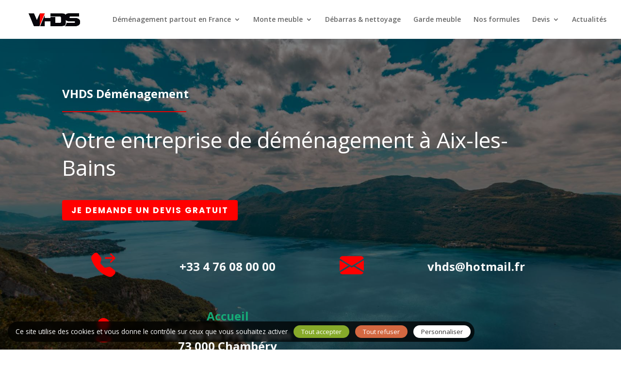

--- FILE ---
content_type: text/html; charset=UTF-8
request_url: https://www.vhds.fr/demenageur-a-aix-les-bains/
body_size: 14710
content:
<!doctype html>
<html lang="fr-FR">

<head>
    <meta charset="UTF-8">
    <meta name="viewport" content="width=device-width, initial-scale=1.0, maximum-scale=1.0, user-scalable=0" />
    <meta http-equiv="X-UA-Compatible" content="IE=edge">
    <link rel="profile" href="https://gmpg.org/xfn/11">
    <script type="text/javascript">
        document.documentElement.className = 'js';

        var et_site_url = 'https://www.vhds.fr';
        var et_post_id = '501';

        function et_core_page_resource_fallback(a, b) {
            "undefined" === typeof b && (b = a.sheet.cssRules && 0 === a.sheet.cssRules.length);
            b && (a.onerror = null, a.onload = null, a.href ? a.href = et_site_url + "/?et_core_page_resource=" + a.id + et_post_id : a.src && (a.src = et_site_url + "/?et_core_page_resource=" + a.id + et_post_id))
        }
    </script>
    <style>:root { --theme-primary-color: #FF0000; 
--theme-secondary-color: #0F0F11; 
 }</style>
            <link rel="stylesheet" href="https://fonts.googleapis.com/css?family=Open+Sans:300italic,400italic,600italic,700italic,800italic,400,300,600,700,800&#038;subset=latin,latin-ext&#038;display=swap" media='all' />
            <link rel="stylesheet" href="https://fonts.googleapis.com/css?family=Poppins:100,100italic,200,200italic,300,300italic,regular,italic,500,500italic,600,600italic,700,700italic,800,800italic,900,900italic|Open+Sans:300,300italic,regular,italic,600,600italic,700,700italic,800,800italic&#038;subset=latin,latin-ext&#038;display=swap" media='all' />
    
    <meta name='robots' content='index, follow, max-image-preview:large, max-snippet:-1, max-video-preview:-1' />

	<!-- This site is optimized with the Yoast SEO plugin v26.8 - https://yoast.com/product/yoast-seo-wordpress/ -->
	<title>Déménageurs à Aix-les-Bains – VHDS</title>
	<meta name="description" content="VHDS vous accompagne pour votre déménagement à Aix-les-Bains, pour un transfert de mobilier en toute sérénité." />
	<link rel="canonical" href="https://www.vhds.fr/demenageur-a-aix-les-bains/" />
	<meta property="og:locale" content="fr_FR" />
	<meta property="og:type" content="article" />
	<meta property="og:title" content="Déménageurs à Aix-les-Bains – VHDS" />
	<meta property="og:description" content="VHDS vous accompagne pour votre déménagement à Aix-les-Bains, pour un transfert de mobilier en toute sérénité." />
	<meta property="og:url" content="https://www.vhds.fr/demenageur-a-aix-les-bains/" />
	<meta property="og:site_name" content="VHDS : Entreprise de déménagement en Rhône Alpes" />
	<meta property="article:modified_time" content="2024-08-20T13:19:16+00:00" />
	<meta name="twitter:card" content="summary_large_image" />
	<script type="application/ld+json" class="yoast-schema-graph">{"@context":"https://schema.org","@graph":[{"@type":"WebPage","@id":"https://www.vhds.fr/demenageur-a-aix-les-bains/","url":"https://www.vhds.fr/demenageur-a-aix-les-bains/","name":"Déménageurs à Aix-les-Bains – VHDS","isPartOf":{"@id":"https://www.vhds.fr/#website"},"datePublished":"2023-07-05T13:22:46+00:00","dateModified":"2024-08-20T13:19:16+00:00","description":"VHDS vous accompagne pour votre déménagement à Aix-les-Bains, pour un transfert de mobilier en toute sérénité.","breadcrumb":{"@id":"https://www.vhds.fr/demenageur-a-aix-les-bains/#breadcrumb"},"inLanguage":"fr-FR","potentialAction":[{"@type":"ReadAction","target":["https://www.vhds.fr/demenageur-a-aix-les-bains/"]}]},{"@type":"BreadcrumbList","@id":"https://www.vhds.fr/demenageur-a-aix-les-bains/#breadcrumb","itemListElement":[{"@type":"ListItem","position":1,"name":"Home","item":"https://www.vhds.fr/"},{"@type":"ListItem","position":2,"name":"Déménagement Aix-les-Bains"}]},{"@type":"WebSite","@id":"https://www.vhds.fr/#website","url":"https://www.vhds.fr/","name":"VHDS : Entreprise de déménagement en Rhône Alpes","description":"","publisher":{"@id":"https://www.vhds.fr/#organization"},"potentialAction":[{"@type":"SearchAction","target":{"@type":"EntryPoint","urlTemplate":"https://www.vhds.fr/?s={search_term_string}"},"query-input":{"@type":"PropertyValueSpecification","valueRequired":true,"valueName":"search_term_string"}}],"inLanguage":"fr-FR"},{"@type":"Organization","@id":"https://www.vhds.fr/#organization","name":"VHDS : Entreprise de déménagement en Rhône Alpes","url":"https://www.vhds.fr/","logo":{"@type":"ImageObject","inLanguage":"fr-FR","@id":"https://www.vhds.fr/#/schema/logo/image/","url":"https://www.vhds.fr/wp-content/uploads/2022/11/image_6352ac05b0112.jpg","contentUrl":"https://www.vhds.fr/wp-content/uploads/2022/11/image_6352ac05b0112.jpg","width":1024,"height":398,"caption":"VHDS : Entreprise de déménagement en Rhône Alpes"},"image":{"@id":"https://www.vhds.fr/#/schema/logo/image/"}}]}</script>
	<!-- / Yoast SEO plugin. -->


<link rel="alternate" type="application/rss+xml" title="VHDS : Entreprise de déménagement en Rhône Alpes &raquo; Flux" href="https://www.vhds.fr/feed/" />
<link rel="alternate" type="application/rss+xml" title="VHDS : Entreprise de déménagement en Rhône Alpes &raquo; Flux des commentaires" href="https://www.vhds.fr/comments/feed/" />
<link rel="alternate" type="application/rss+xml" title="VHDS : Entreprise de déménagement en Rhône Alpes &raquo; Déménagement Aix-les-Bains Flux des commentaires" href="https://www.vhds.fr/demenageur-a-aix-les-bains/feed/" />
<link rel="alternate" title="oEmbed (JSON)" type="application/json+oembed" href="https://www.vhds.fr/wp-json/oembed/1.0/embed?url=https%3A%2F%2Fwww.vhds.fr%2Fdemenageur-a-aix-les-bains%2F" />
<link rel="alternate" title="oEmbed (XML)" type="text/xml+oembed" href="https://www.vhds.fr/wp-json/oembed/1.0/embed?url=https%3A%2F%2Fwww.vhds.fr%2Fdemenageur-a-aix-les-bains%2F&#038;format=xml" />
<style id='wp-img-auto-sizes-contain-inline-css'>
img:is([sizes=auto i],[sizes^="auto," i]){contain-intrinsic-size:3000px 1500px}
/*# sourceURL=wp-img-auto-sizes-contain-inline-css */
</style>
<style id='wp-emoji-styles-inline-css'>

	img.wp-smiley, img.emoji {
		display: inline !important;
		border: none !important;
		box-shadow: none !important;
		height: 1em !important;
		width: 1em !important;
		margin: 0 0.07em !important;
		vertical-align: -0.1em !important;
		background: none !important;
		padding: 0 !important;
	}
/*# sourceURL=wp-emoji-styles-inline-css */
</style>
<style id='wp-block-library-inline-css'>
:root{--wp-block-synced-color:#7a00df;--wp-block-synced-color--rgb:122,0,223;--wp-bound-block-color:var(--wp-block-synced-color);--wp-editor-canvas-background:#ddd;--wp-admin-theme-color:#007cba;--wp-admin-theme-color--rgb:0,124,186;--wp-admin-theme-color-darker-10:#006ba1;--wp-admin-theme-color-darker-10--rgb:0,107,160.5;--wp-admin-theme-color-darker-20:#005a87;--wp-admin-theme-color-darker-20--rgb:0,90,135;--wp-admin-border-width-focus:2px}@media (min-resolution:192dpi){:root{--wp-admin-border-width-focus:1.5px}}.wp-element-button{cursor:pointer}:root .has-very-light-gray-background-color{background-color:#eee}:root .has-very-dark-gray-background-color{background-color:#313131}:root .has-very-light-gray-color{color:#eee}:root .has-very-dark-gray-color{color:#313131}:root .has-vivid-green-cyan-to-vivid-cyan-blue-gradient-background{background:linear-gradient(135deg,#00d084,#0693e3)}:root .has-purple-crush-gradient-background{background:linear-gradient(135deg,#34e2e4,#4721fb 50%,#ab1dfe)}:root .has-hazy-dawn-gradient-background{background:linear-gradient(135deg,#faaca8,#dad0ec)}:root .has-subdued-olive-gradient-background{background:linear-gradient(135deg,#fafae1,#67a671)}:root .has-atomic-cream-gradient-background{background:linear-gradient(135deg,#fdd79a,#004a59)}:root .has-nightshade-gradient-background{background:linear-gradient(135deg,#330968,#31cdcf)}:root .has-midnight-gradient-background{background:linear-gradient(135deg,#020381,#2874fc)}:root{--wp--preset--font-size--normal:16px;--wp--preset--font-size--huge:42px}.has-regular-font-size{font-size:1em}.has-larger-font-size{font-size:2.625em}.has-normal-font-size{font-size:var(--wp--preset--font-size--normal)}.has-huge-font-size{font-size:var(--wp--preset--font-size--huge)}.has-text-align-center{text-align:center}.has-text-align-left{text-align:left}.has-text-align-right{text-align:right}.has-fit-text{white-space:nowrap!important}#end-resizable-editor-section{display:none}.aligncenter{clear:both}.items-justified-left{justify-content:flex-start}.items-justified-center{justify-content:center}.items-justified-right{justify-content:flex-end}.items-justified-space-between{justify-content:space-between}.screen-reader-text{border:0;clip-path:inset(50%);height:1px;margin:-1px;overflow:hidden;padding:0;position:absolute;width:1px;word-wrap:normal!important}.screen-reader-text:focus{background-color:#ddd;clip-path:none;color:#444;display:block;font-size:1em;height:auto;left:5px;line-height:normal;padding:15px 23px 14px;text-decoration:none;top:5px;width:auto;z-index:100000}html :where(.has-border-color){border-style:solid}html :where([style*=border-top-color]){border-top-style:solid}html :where([style*=border-right-color]){border-right-style:solid}html :where([style*=border-bottom-color]){border-bottom-style:solid}html :where([style*=border-left-color]){border-left-style:solid}html :where([style*=border-width]){border-style:solid}html :where([style*=border-top-width]){border-top-style:solid}html :where([style*=border-right-width]){border-right-style:solid}html :where([style*=border-bottom-width]){border-bottom-style:solid}html :where([style*=border-left-width]){border-left-style:solid}html :where(img[class*=wp-image-]){height:auto;max-width:100%}:where(figure){margin:0 0 1em}html :where(.is-position-sticky){--wp-admin--admin-bar--position-offset:var(--wp-admin--admin-bar--height,0px)}@media screen and (max-width:600px){html :where(.is-position-sticky){--wp-admin--admin-bar--position-offset:0px}}

/*# sourceURL=wp-block-library-inline-css */
</style><style id='global-styles-inline-css'>
:root{--wp--preset--aspect-ratio--square: 1;--wp--preset--aspect-ratio--4-3: 4/3;--wp--preset--aspect-ratio--3-4: 3/4;--wp--preset--aspect-ratio--3-2: 3/2;--wp--preset--aspect-ratio--2-3: 2/3;--wp--preset--aspect-ratio--16-9: 16/9;--wp--preset--aspect-ratio--9-16: 9/16;--wp--preset--color--black: #000000;--wp--preset--color--cyan-bluish-gray: #abb8c3;--wp--preset--color--white: #ffffff;--wp--preset--color--pale-pink: #f78da7;--wp--preset--color--vivid-red: #cf2e2e;--wp--preset--color--luminous-vivid-orange: #ff6900;--wp--preset--color--luminous-vivid-amber: #fcb900;--wp--preset--color--light-green-cyan: #7bdcb5;--wp--preset--color--vivid-green-cyan: #00d084;--wp--preset--color--pale-cyan-blue: #8ed1fc;--wp--preset--color--vivid-cyan-blue: #0693e3;--wp--preset--color--vivid-purple: #9b51e0;--wp--preset--gradient--vivid-cyan-blue-to-vivid-purple: linear-gradient(135deg,rgb(6,147,227) 0%,rgb(155,81,224) 100%);--wp--preset--gradient--light-green-cyan-to-vivid-green-cyan: linear-gradient(135deg,rgb(122,220,180) 0%,rgb(0,208,130) 100%);--wp--preset--gradient--luminous-vivid-amber-to-luminous-vivid-orange: linear-gradient(135deg,rgb(252,185,0) 0%,rgb(255,105,0) 100%);--wp--preset--gradient--luminous-vivid-orange-to-vivid-red: linear-gradient(135deg,rgb(255,105,0) 0%,rgb(207,46,46) 100%);--wp--preset--gradient--very-light-gray-to-cyan-bluish-gray: linear-gradient(135deg,rgb(238,238,238) 0%,rgb(169,184,195) 100%);--wp--preset--gradient--cool-to-warm-spectrum: linear-gradient(135deg,rgb(74,234,220) 0%,rgb(151,120,209) 20%,rgb(207,42,186) 40%,rgb(238,44,130) 60%,rgb(251,105,98) 80%,rgb(254,248,76) 100%);--wp--preset--gradient--blush-light-purple: linear-gradient(135deg,rgb(255,206,236) 0%,rgb(152,150,240) 100%);--wp--preset--gradient--blush-bordeaux: linear-gradient(135deg,rgb(254,205,165) 0%,rgb(254,45,45) 50%,rgb(107,0,62) 100%);--wp--preset--gradient--luminous-dusk: linear-gradient(135deg,rgb(255,203,112) 0%,rgb(199,81,192) 50%,rgb(65,88,208) 100%);--wp--preset--gradient--pale-ocean: linear-gradient(135deg,rgb(255,245,203) 0%,rgb(182,227,212) 50%,rgb(51,167,181) 100%);--wp--preset--gradient--electric-grass: linear-gradient(135deg,rgb(202,248,128) 0%,rgb(113,206,126) 100%);--wp--preset--gradient--midnight: linear-gradient(135deg,rgb(2,3,129) 0%,rgb(40,116,252) 100%);--wp--preset--font-size--small: 13px;--wp--preset--font-size--medium: 20px;--wp--preset--font-size--large: 36px;--wp--preset--font-size--x-large: 42px;--wp--preset--spacing--20: 0.44rem;--wp--preset--spacing--30: 0.67rem;--wp--preset--spacing--40: 1rem;--wp--preset--spacing--50: 1.5rem;--wp--preset--spacing--60: 2.25rem;--wp--preset--spacing--70: 3.38rem;--wp--preset--spacing--80: 5.06rem;--wp--preset--shadow--natural: 6px 6px 9px rgba(0, 0, 0, 0.2);--wp--preset--shadow--deep: 12px 12px 50px rgba(0, 0, 0, 0.4);--wp--preset--shadow--sharp: 6px 6px 0px rgba(0, 0, 0, 0.2);--wp--preset--shadow--outlined: 6px 6px 0px -3px rgb(255, 255, 255), 6px 6px rgb(0, 0, 0);--wp--preset--shadow--crisp: 6px 6px 0px rgb(0, 0, 0);}:where(.is-layout-flex){gap: 0.5em;}:where(.is-layout-grid){gap: 0.5em;}body .is-layout-flex{display: flex;}.is-layout-flex{flex-wrap: wrap;align-items: center;}.is-layout-flex > :is(*, div){margin: 0;}body .is-layout-grid{display: grid;}.is-layout-grid > :is(*, div){margin: 0;}:where(.wp-block-columns.is-layout-flex){gap: 2em;}:where(.wp-block-columns.is-layout-grid){gap: 2em;}:where(.wp-block-post-template.is-layout-flex){gap: 1.25em;}:where(.wp-block-post-template.is-layout-grid){gap: 1.25em;}.has-black-color{color: var(--wp--preset--color--black) !important;}.has-cyan-bluish-gray-color{color: var(--wp--preset--color--cyan-bluish-gray) !important;}.has-white-color{color: var(--wp--preset--color--white) !important;}.has-pale-pink-color{color: var(--wp--preset--color--pale-pink) !important;}.has-vivid-red-color{color: var(--wp--preset--color--vivid-red) !important;}.has-luminous-vivid-orange-color{color: var(--wp--preset--color--luminous-vivid-orange) !important;}.has-luminous-vivid-amber-color{color: var(--wp--preset--color--luminous-vivid-amber) !important;}.has-light-green-cyan-color{color: var(--wp--preset--color--light-green-cyan) !important;}.has-vivid-green-cyan-color{color: var(--wp--preset--color--vivid-green-cyan) !important;}.has-pale-cyan-blue-color{color: var(--wp--preset--color--pale-cyan-blue) !important;}.has-vivid-cyan-blue-color{color: var(--wp--preset--color--vivid-cyan-blue) !important;}.has-vivid-purple-color{color: var(--wp--preset--color--vivid-purple) !important;}.has-black-background-color{background-color: var(--wp--preset--color--black) !important;}.has-cyan-bluish-gray-background-color{background-color: var(--wp--preset--color--cyan-bluish-gray) !important;}.has-white-background-color{background-color: var(--wp--preset--color--white) !important;}.has-pale-pink-background-color{background-color: var(--wp--preset--color--pale-pink) !important;}.has-vivid-red-background-color{background-color: var(--wp--preset--color--vivid-red) !important;}.has-luminous-vivid-orange-background-color{background-color: var(--wp--preset--color--luminous-vivid-orange) !important;}.has-luminous-vivid-amber-background-color{background-color: var(--wp--preset--color--luminous-vivid-amber) !important;}.has-light-green-cyan-background-color{background-color: var(--wp--preset--color--light-green-cyan) !important;}.has-vivid-green-cyan-background-color{background-color: var(--wp--preset--color--vivid-green-cyan) !important;}.has-pale-cyan-blue-background-color{background-color: var(--wp--preset--color--pale-cyan-blue) !important;}.has-vivid-cyan-blue-background-color{background-color: var(--wp--preset--color--vivid-cyan-blue) !important;}.has-vivid-purple-background-color{background-color: var(--wp--preset--color--vivid-purple) !important;}.has-black-border-color{border-color: var(--wp--preset--color--black) !important;}.has-cyan-bluish-gray-border-color{border-color: var(--wp--preset--color--cyan-bluish-gray) !important;}.has-white-border-color{border-color: var(--wp--preset--color--white) !important;}.has-pale-pink-border-color{border-color: var(--wp--preset--color--pale-pink) !important;}.has-vivid-red-border-color{border-color: var(--wp--preset--color--vivid-red) !important;}.has-luminous-vivid-orange-border-color{border-color: var(--wp--preset--color--luminous-vivid-orange) !important;}.has-luminous-vivid-amber-border-color{border-color: var(--wp--preset--color--luminous-vivid-amber) !important;}.has-light-green-cyan-border-color{border-color: var(--wp--preset--color--light-green-cyan) !important;}.has-vivid-green-cyan-border-color{border-color: var(--wp--preset--color--vivid-green-cyan) !important;}.has-pale-cyan-blue-border-color{border-color: var(--wp--preset--color--pale-cyan-blue) !important;}.has-vivid-cyan-blue-border-color{border-color: var(--wp--preset--color--vivid-cyan-blue) !important;}.has-vivid-purple-border-color{border-color: var(--wp--preset--color--vivid-purple) !important;}.has-vivid-cyan-blue-to-vivid-purple-gradient-background{background: var(--wp--preset--gradient--vivid-cyan-blue-to-vivid-purple) !important;}.has-light-green-cyan-to-vivid-green-cyan-gradient-background{background: var(--wp--preset--gradient--light-green-cyan-to-vivid-green-cyan) !important;}.has-luminous-vivid-amber-to-luminous-vivid-orange-gradient-background{background: var(--wp--preset--gradient--luminous-vivid-amber-to-luminous-vivid-orange) !important;}.has-luminous-vivid-orange-to-vivid-red-gradient-background{background: var(--wp--preset--gradient--luminous-vivid-orange-to-vivid-red) !important;}.has-very-light-gray-to-cyan-bluish-gray-gradient-background{background: var(--wp--preset--gradient--very-light-gray-to-cyan-bluish-gray) !important;}.has-cool-to-warm-spectrum-gradient-background{background: var(--wp--preset--gradient--cool-to-warm-spectrum) !important;}.has-blush-light-purple-gradient-background{background: var(--wp--preset--gradient--blush-light-purple) !important;}.has-blush-bordeaux-gradient-background{background: var(--wp--preset--gradient--blush-bordeaux) !important;}.has-luminous-dusk-gradient-background{background: var(--wp--preset--gradient--luminous-dusk) !important;}.has-pale-ocean-gradient-background{background: var(--wp--preset--gradient--pale-ocean) !important;}.has-electric-grass-gradient-background{background: var(--wp--preset--gradient--electric-grass) !important;}.has-midnight-gradient-background{background: var(--wp--preset--gradient--midnight) !important;}.has-small-font-size{font-size: var(--wp--preset--font-size--small) !important;}.has-medium-font-size{font-size: var(--wp--preset--font-size--medium) !important;}.has-large-font-size{font-size: var(--wp--preset--font-size--large) !important;}.has-x-large-font-size{font-size: var(--wp--preset--font-size--x-large) !important;}
/*# sourceURL=global-styles-inline-css */
</style>

<style id='classic-theme-styles-inline-css'>
/*! This file is auto-generated */
.wp-block-button__link{color:#fff;background-color:#32373c;border-radius:9999px;box-shadow:none;text-decoration:none;padding:calc(.667em + 2px) calc(1.333em + 2px);font-size:1.125em}.wp-block-file__button{background:#32373c;color:#fff;text-decoration:none}
/*# sourceURL=/wp-includes/css/classic-themes.min.css */
</style>
<link rel='stylesheet' id='see-u-better-base-css' href='https://www.vhds.fr/wp-content/themes/see-u-better/dist/css/base.css?ver=1.3.0' media='all' />
<style id='see-u-better-base-inline-css'>
* { box-sizing: border-box; } body {margin: 0;}#ivhc-2{background-image:url(https://www.vhds.fr/wp-content/uploads/2023/07/mercvrie-YlWgxkbP_pY-unsplash-1.jpg);background-position:center center;}#ipc9n{padding:0 0 30px 0;}#iszkce{background-image:null;background-position:null;}#subId-i8fjd5{padding:10px 0 10px 0;}#ipc9n-2{padding:20px 0 96px 0;}#subId-i2ushg-2{background-image:url(https://www.vhds.fr/wp-content/uploads/sub-site/784a4715-3349-4b2f-9481-d57151a609cd/7cxIGXPUIelgEBMK9ZJ4qb5oLGpGHt18zbSpJzMk.jpg);background-position:center center;}#subId-ihin75{background-image:url(https://www.vhds.fr/wp-content/uploads/sub-site/784a4715-3349-4b2f-9481-d57151a609cd/JuOwxi3QmMypknw6zFsycZEi52F5o4dXMSZvMPU8.jpg);background-position:center center;}#subId-in5zrk{font-size:16px;}#subId-i1f1xg{font-size:16px;}#subId-irkde3{font-size:16px;}#subId-ipyfwd{font-size:16px;}#subId-il8lx4{font-size:16px;}#subId-iyjdvg{padding:10px;}#subId-ir74uc{padding:10px;}#subId-irifdf{background-color:rgb(250, 251, 252);color:rgb(15, 15, 17);font-size:16px;}#subId-i9u5kv{background-color:rgb(250, 251, 252);color:rgb(15, 15, 17);font-size:16px;}#subId-ipdy4n{background-color:rgb(250, 251, 252);color:rgb(15, 15, 17);font-size:16px;}#subId-iuvmqi{font-size:16px;}#subId-i7pweh{background-color:rgb(250, 251, 252);color:rgb(15, 15, 17);font-size:16px;}#subId-ityqn8{background-color:rgb(250, 251, 252);color:rgb(15, 15, 17);font-size:16px;}#subId-it95z5{font-size:24px;color:var(--base-lighter-color,#fafbfc);}#subId-iugj8j{padding:10px;}
/*# sourceURL=see-u-better-base-inline-css */
</style>
<link rel='stylesheet' id='see-u-better-theme-css' href='https://www.vhds.fr/wp-content/themes/see-u-better/dist/css/themes/company.css?ver=6.9' media='all' />
<link rel="https://api.w.org/" href="https://www.vhds.fr/wp-json/" /><link rel="alternate" title="JSON" type="application/json" href="https://www.vhds.fr/wp-json/wp/v2/pages/501" /><link rel="EditURI" type="application/rsd+xml" title="RSD" href="https://www.vhds.fr/xmlrpc.php?rsd" />
<link rel='shortlink' href='https://www.vhds.fr/?p=501' />
<!-- HFCM by 99 Robots - Snippet # 1: Script SEO -->
<!-- Balisage JSON-LD généré par l'outil d'aide au balisage de données structurées de Google -->
<script type="application/ld+json">
{
  "@context": "http://schema.org",
  "@type": "LocalBusiness",
  "name": "VHDS",
  "image": "https://www.vhds.fr/wp-content/uploads/2022/11/image_6352ac05b0112.jpg",
  "telephone": "+33 4 76 08 00 00",
  "email": "vhds@hotmail.fr",
  "address": {
    "@type": "PostalAddress",
    "streetAddress": "21 Rue Joseph François Girot",
    "addressLocality": "Grenoble",
    "postalCode": "38000"
  }
}
</script>
<!-- /end HFCM by 99 Robots -->
<meta name="ti-site-data" content="[base64]" /><link rel="pingback" href="https://www.vhds.fr/xmlrpc.php"><link rel="icon" href="https://www.vhds.fr/wp-content/uploads/2022/11/cropped-image_6352ac05b0112-32x32.jpg" sizes="32x32" />
<link rel="icon" href="https://www.vhds.fr/wp-content/uploads/2022/11/cropped-image_6352ac05b0112-192x192.jpg" sizes="192x192" />
<link rel="apple-touch-icon" href="https://www.vhds.fr/wp-content/uploads/2022/11/cropped-image_6352ac05b0112-180x180.jpg" />
<meta name="msapplication-TileImage" content="https://www.vhds.fr/wp-content/uploads/2022/11/cropped-image_6352ac05b0112-270x270.jpg" />

        </head>

<body data-rsssl=1 class="wp-singular page-template-default page page-id-501 wp-custom-logo wp-theme-see-u-better et_pb_gutter et_pb_gutters3 theme-SeeUBetter et_sub_theme et_primary_nav_dropdown_animation_fade et_secondary_nav_dropdown_animation_fade et_fixed_nav et_fullwidth_nav et_header_style_left">
        <div id="page-container" class="et-animated-content menu-normal">
        <header id="main-header" data-height-onload="66">
        <div class="container clearfix et_menu_container">
                <div class="logo_container">
            <span class="logo_helper"></span>
                            <a href="https://www.vhds.fr/">
                    <img id="logo" src="https://www.vhds.fr/wp-content/uploads/2022/11/image_6352ac05b0112.jpg" alt="VHDS : Entreprise de déménagement en Rhône Alpes" data-height-percentage="54" />
                </a>
                    </div>

        <div id="et-top-navigation" data-height="66" data-fixed-height="40">
            <nav id="top-menu-nav">
                <ul id="top-menu" class="nav"><li id="menu-item-69" class="menu-item menu-item-type-post_type menu-item-object-page menu-item-has-children menu-item-69"><a href="https://www.vhds.fr/demenageur/">Déménagement partout en France</a>
<ul class="sub-menu">
	<li id="menu-item-70" class="menu-item menu-item-type-post_type menu-item-object-page menu-item-70"><a href="https://www.vhds.fr/demenageur-annecy/">Déménageur Annecy</a></li>
	<li id="menu-item-71" class="menu-item menu-item-type-post_type menu-item-object-page menu-item-71"><a href="https://www.vhds.fr/demenageur-a-grenoble/">Déménageur Grenoble</a></li>
	<li id="menu-item-72" class="menu-item menu-item-type-post_type menu-item-object-page menu-item-72"><a href="https://www.vhds.fr/demenageur-chambery/">Déménageur Chambéry</a></li>
	<li id="menu-item-334" class="menu-item menu-item-type-post_type menu-item-object-page menu-item-334"><a href="https://www.vhds.fr/demenageur-valence/">Déménageur Valence</a></li>
</ul>
</li>
<li id="menu-item-73" class="menu-item menu-item-type-post_type menu-item-object-page menu-item-has-children menu-item-73"><a href="https://www.vhds.fr/monte-meuble-rhone-alpes/">Monte meuble</a>
<ul class="sub-menu">
	<li id="menu-item-74" class="menu-item menu-item-type-post_type menu-item-object-page menu-item-74"><a href="https://www.vhds.fr/monte-meuble-a-annecy/">Monte meuble Annecy</a></li>
	<li id="menu-item-75" class="menu-item menu-item-type-post_type menu-item-object-page menu-item-75"><a href="https://www.vhds.fr/monte-meuble-a-grenoble/">Monte meuble  Grenoble</a></li>
	<li id="menu-item-76" class="menu-item menu-item-type-post_type menu-item-object-page menu-item-76"><a href="https://www.vhds.fr/monte-meuble-chambery/">Monte meuble Chambéry</a></li>
	<li id="menu-item-333" class="menu-item menu-item-type-post_type menu-item-object-page menu-item-333"><a href="https://www.vhds.fr/monte-meuble-valence/">Monte meuble Valence</a></li>
</ul>
</li>
<li id="menu-item-77" class="menu-item menu-item-type-post_type menu-item-object-page menu-item-77"><a href="https://www.vhds.fr/debarras-grenoble/">Débarras &#038; nettoyage</a></li>
<li id="menu-item-78" class="menu-item menu-item-type-post_type menu-item-object-page menu-item-78"><a href="https://www.vhds.fr/garde-meuble-grenoble/">Garde meuble</a></li>
<li id="menu-item-1002" class="menu-item menu-item-type-post_type menu-item-object-page menu-item-1002"><a href="https://www.vhds.fr/nos-formules/">Nos formules</a></li>
<li id="menu-item-88" class="menu-item menu-item-type-custom menu-item-object-custom menu-item-has-children menu-item-88"><a href="#">Devis</a>
<ul class="sub-menu">
	<li id="menu-item-90" class="menu-item menu-item-type-post_type menu-item-object-page menu-item-90"><a href="https://www.vhds.fr/devis-demenagement/">Devis Déménagement</a></li>
	<li id="menu-item-89" class="menu-item menu-item-type-post_type menu-item-object-page menu-item-89"><a href="https://www.vhds.fr/devis-location-monte-meuble/">Devis location monte-meubles</a></li>
</ul>
</li>
<li id="menu-item-235" class="menu-item menu-item-type-post_type menu-item-object-page menu-item-235"><a href="https://www.vhds.fr/actualites/">Actualités</a></li>
</ul>            </nav>
            <div id="et_mobile_nav_menu">
                <div class="mobile_nav closed">
                    <span class="select_page">Select Page</span>
                    <span class="mobile_menu_bar mobile_menu_bar_toggle"></span>
                </div>
            </div>
        </div>
    </div>
    <div class="et_search_outer">
        <div class="container et_search_form_container">
            <form role="search" method="get" class="et-search-form" action="/">
                <input type="search" class="et-search-field" placeholder="Search …" value="" name="s" title="Search for:">
            </form>
            <span class="et_close_search_field"></span>
        </div>
    </div>
    </header>
<div id="et-boc" class="et-boc">
    <div id="et-main-area">
        <div id="main-content">
                                                
                                                                    
<article id="post-501" class="post-501 page type-page status-publish hentry">
    <div class="entry-content">
        <div id="et-boc" class="et-boc">
            <div class="et-l et-l--post">
                <div class="et_builder_inner_content et_pb_gutters3">
                    
        <div src="https://www.vhds.fr/wp-content/uploads/2023/07/mercvrie-YlWgxkbP_pY-unsplash-1.jpg" data-src="https://www.vhds.fr/wp-content/uploads/2023/07/mercvrie-YlWgxkbP_pY-unsplash-1.jpg" data-attachment-id="502" id="ivhc-2" class="et_pb_section et_pb_with_background et_pb_with_parallax et_pb_bg_with_overlay et_pb_bg_layout_light"><div id="ivb9" class="et_pb_row"><div id="icun-2" class="et_pb_column et_pb_column_4_4"><div data-preload-animations="" data-animation-style="fade" data-animation-repeat="" data-animation-duration="1000ms" data-animation-delay="100ms" data-animation-intensity="50%" data-animation-starting-opacity="0%" data-animation-speed-curve="ease-in-out" class="et_pb_module et_pb_text et_animated et_pb_text_align_left text-size-normal et_pb_bg_layout_dark"><div class="et_pb_text_inner text-weight-bold text-height-xxxx-large"><div text-size="6" id="subId-idip4i-2" class="text-size-large">VHDS Déménagement</div><div data-preload-animations="" data-animation-style="slideLeft" data-animation-repeat="" data-animation-duration="1000ms" data-animation-delay="0ms" data-animation-intensity="20%" data-animation-starting-opacity="0%" data-animation-speed-curve="ease-in-out" color_shade="primary" id="i4b5j-2" class="et_pb_module et_pb_divider divider-width-s et_pb_text_align_left primary"><hr role="separator"></div></div></div><h1 data-preload-animations="" data-animation-style="fade" data-animation-repeat="" data-animation-duration="1000ms" data-animation-delay="0ms" data-animation-intensity="50%" data-animation-starting-opacity="0%" data-animation-speed-curve="ease-in-out" id="i01r3-2" text-size="8" class="et_pb_module et_pb_header et_animated et_pb_text_align_left et_pb_bg_layout_dark text-height-medium text-size-xx-large">Votre entreprise de déménagement à Aix-les-Bains</h1><div data-child-tag-name="a" size="et_pb_button_size_medium" id="ibzfh-2" class="et_pb_module et_pb_button_module_wrapper et_pb_button_size_medium"><a href="https://www.vhds.fr/devis-demenagement/" id="subId-ii47yn" class="et_pb_button et_hover_enabled primary et_pb_bg_layout_light">je demande un devis gratuit</a></div></div></div><div id="subId-inni9t-2" class="et_pb_row et_pb_gutters1"><div id="subId-iqsu1a-4" class="et_pb_column et_pb_css_mix_blend_mode_passthrough et_pb_column_1_6 et_pb_text_align_center"><i id="subId-i8dnns-2" class="et_pb_icon bi bi-telephone-forward-fill x-large"></i></div><div id="subId-iqsu1a-3-3" class="et_pb_column et_pb_css_mix_blend_mode_passthrough et_pb_column_1_3 et_pb_text_align_center"><div id="ifgx6h" class="et_pb_spacer spacing-2"></div><div text-color="text-lighter" text-weight="text-weight-bold" text-size="6" id="subId-i4ks4k-3" class="text-lighter text-weight-bold text-size-large">+33 4 76 08 00 00</div></div><div id="subId-iqsu1a-5-2" class="et_pb_column et_pb_css_mix_blend_mode_passthrough et_pb_column_1_6 et_pb_text_align_center"><i id="subId-i8dnns-3-2" class="et_pb_icon bi bi-envelope-fill x-large"></i></div><div id="subId-iqsu1a-3-2-2" class="et_pb_column et_pb_css_mix_blend_mode_passthrough et_pb_column_1_3 et_pb_text_align_center"><div id="i188cs" class="et_pb_spacer spacing-2"></div><div text-color="text-lighter" text-weight="text-weight-bold" text-size="6" id="subId-i4ks4k-2-2" class="text-lighter text-weight-bold text-size-large">vhds@hotmail.fr</div></div></div><div id="subId-inni9t-2-2" class="et_pb_row et_pb_gutters1"><div id="subId-iqsu1a-5-2-2" class="et_pb_column et_pb_css_mix_blend_mode_passthrough et_pb_column_1_6 et_pb_text_align_center"><i id="subId-i8dnns-2-2-2" class="et_pb_icon x-large bi bi-geo-fill"></i></div><div id="subId-iqsu1a-3-2-2-2" class="et_pb_column et_pb_css_mix_blend_mode_passthrough et_pb_column_1_3 et_pb_text_align_center"><div text-color="text-quinary" text-size="6" text-weight="text-weight-bold" id="subId-if3rte-2" class="text-size-large text-quinary text-weight-bold">Accueil</div><div id="subId-i06rr3-2" class="et_pb_spacer spacing-1"></div><div text-color="text-lighter" text-weight="text-weight-bold" text-size="6" id="subId-i4ks4k-2-2-2" class="text-lighter text-weight-bold text-size-large"><div><span id="subId-it95z5">98, rue du Pré Pagnon</span></div><div>73 000 Chambéry</div></div></div></div></div><div id="ipc9n" class="et_pb_section section-size-xx-large bg-lighter et_section_regular"><div id="subId-i03hqc" data-animation-style="fade" data-animation-duration="1000ms" data-animation-delay="0ms" data-animation-intensity="50%" data-animation-starting-opacity="0%" data-animation-speed-curve="ease-in-out" data-preload-animations="ease-in-out" class="et_pb_row et_pb_gutters1 et_animated"><div class="et_pb_column et_pb_column_4_4 et_pb_css_mix_blend_mode_passthrough"><div text-color="text-darker" text-size="3" id="subId-inw2al-2-2" class="text-darker text-size-normal"><div><div><div>Vous déménagez sur <b>Aix-les-Bains</b> et vous n&#039;avez pas le temps d&#039;organiser votre déménagement ? Faites confiance à VHDS ! Votre <b>entreprise de déménagement localisée à Chambéry</b>, nous intervenons sur <b>toute la Savoie</b>, nous vous proposons également nos services de<span id="subId-irifdf"> location de </span><a href="https://www.vhds.fr/monte-meuble-chambery/" id="subId-in5zrk" class="link">monte-meuble à Chambéry</a><span id="subId-i9u5kv">,  </span><a href="https://www.vhds.fr/monte-meuble-a-grenoble/" id="subId-i1f1xg" draggable="true" class="link">monte-meuble à Grenoble</a><span id="subId-ipdy4n">, </span><a href="https://www.vhds.fr/monte-meuble-valence/" id="subId-iuvmqi" class="link">monte-meuble à Valence</a><span id="subId-i7pweh"> et </span><a href="https://www.vhds.fr/monte-meuble-a-annecy/" id="subId-irkde3" class="link">monte-meuble à Annecy</a><span id="subId-ityqn8">. </span></div></div></div><div draggable="true"><span draggable="true"><span draggable="true">Retrouvez également nos <a href="https://www.vhds.fr/wp-admin/post.php?post=1&#038;action=edit#" id="subId-ipyfwd" class="link">déménageurs à Annecy</a>, nos <a href="https://www.vhds.fr/demenageur-valence/" id="subId-i59q8m" class="link">déménageurs à Valence</a> et nos <a href="https://www.vhds.fr/demenageur-chambery/" id="subId-il8lx4" class="link"></a><a href="https://www.vhds.fr/demenageur-a-grenoble/" id="subId-iliu5u" class="link">déménageurs à Grenoble</a>.</span></span></div></div></div></div></div><br/><div src="https://www.vhds.fr/wp-content/uploads/sub-site/784a4715-3349-4b2f-9481-d57151a609cd/7cxIGXPUIelgEBMK9ZJ4qb5oLGpGHt18zbSpJzMk.jpg" data-src="https://www.vhds.fr/wp-content/uploads/sub-site/784a4715-3349-4b2f-9481-d57151a609cd/7cxIGXPUIelgEBMK9ZJ4qb5oLGpGHt18zbSpJzMk.jpg" id="subId-i2ushg-2" data-parallax="none" data-position="center-center" class="et_pb_section et_pb_with_background et_pb_bg_with_overlay et_pb_bg_layout_light"><div id="i0k6l-2" class="et_pb_row"><div id="inpzd" class="et_pb_column et_pb_column_4_4"><h2 id="i6p2j-2" class="et_pb_module et_pb_header text-size-x-large text-primary text-weight-extra-bold et_pb_text_align_center">
                Nos Formules déménagement à Aix-les-Bains</h2><div id="subId-i3fo5k" class="et_pb_module et_pb_table_module table-container table-responsive"><table data-table="1" color_shade="primary" id="subId-ijjyzi" class="table primary"><thead data-table-head="1" class="table-header"><tr data-table-row="1" class="row table-row"><td data-table-cell="1" id="i13lk" class="cell table-cell et_pb_text_align_center"><i color_shade="secondary" id="subId-irsg72" class="et_pb_icon large bi bi-arrow-right-circle-fill secondary"></i></td><td data-table-cell="1" id="subId-i31yeg" class="cell table-cell et_pb_text_align_center"><span text-weight="text-weight-extra-bold" id="subId-i371rq" class="text-weight-extra-bold">FORMULE <br/>ECO</span></td><td data-table-cell="1" id="subId-ilp0oh" class="cell table-cell et_pb_text_align_center"><span text-weight="text-weight-extra-bold" id="subId-i371rq-2" class="text-weight-extra-bold">FORMULE <br/>STANDARD</span></td><td data-table-cell="1" id="subId-ivoaeo" class="cell table-cell et_pb_text_align_center"><span text-weight="text-weight-extra-bold" id="subId-i371rq-2-2" class="text-weight-extra-bold">FORMULE <br/>EXCELLENCE</span></td></tr></thead><tbody data-table-body="1" class="table-body"><tr data-table-row="1" class="row table-row"><td data-table-cell="1" id="subId-iucetg" class="cell table-cell"><span text-color="text-lighter" text-size="3" text-weight="text-weight-bold" id="subId-icin8o" class="text-lighter text-size-normal text-weight-bold">Livraison des cartons et adhésifs à domicile</span></td><td data-table-cell="1" id="subId-idvswy" class="cell table-cell et_pb_text_align_center"><i color_shade="tertiary" id="subId-irsg72-5" class="et_pb_icon bi bi-check large tertiary et_pb_icon_fill"></i></td><td data-table-cell="1" id="subId-i6chck" class="cell table-cell et_pb_text_align_center"><i color_shade="tertiary" id="subId-irsg72-3" class="et_pb_icon bi bi-check large tertiary et_pb_icon_fill"></i></td><td data-table-cell="1" id="subId-ijpwma" class="cell table-cell et_pb_text_align_center"><i color_shade="tertiary" id="subId-irsg72-2" class="et_pb_icon bi bi-check large tertiary et_pb_icon_fill"></i></td></tr><tr data-table-row="1" class="row table-row"><td data-table-cell="1" id="subId-ivktp7" class="cell table-cell"><span text-color="text-lighter" text-size="3" text-weight="text-weight-bold" id="subId-icin8o-2" class="text-lighter text-size-normal text-weight-bold">Demande d&#039;autorisation de stationnement</span></td><td data-table-cell="1" id="subId-ivrm1z" class="cell table-cell et_pb_text_align_center"><i color_shade="tertiary" id="subId-irsg72-4" class="et_pb_icon bi bi-check large tertiary et_pb_icon_fill"></i></td><td data-table-cell="1" id="subId-ib4td3" class="cell table-cell et_pb_text_align_center"><i color_shade="tertiary" id="subId-irsg72-4-2-2" class="et_pb_icon bi bi-check large tertiary et_pb_icon_fill"></i></td><td data-table-cell="1" id="subId-ig3nlj" class="cell table-cell et_pb_text_align_center"><i color_shade="tertiary" id="subId-irsg72-4-2" class="et_pb_icon bi bi-check large tertiary et_pb_icon_fill"></i></td></tr><tr data-table-row="1" class="row table-row"><td data-table-cell="1" id="subId-i30205" class="cell table-cell"><span text-color="text-lighter" text-size="3" text-weight="text-weight-bold" id="subId-icin8o-2-2" class="text-lighter text-size-normal text-weight-bold">Protection mobilier fragile (Meubles, Hi-Fi, Vidéo)</span></td><td data-table-cell="1" id="subId-i7tlq4" class="cell table-cell et_pb_text_align_center"><i color_shade="tertiary" id="subId-irsg72-4-3" class="et_pb_icon bi bi-check large tertiary et_pb_icon_fill"></i></td><td data-table-cell="1" id="subId-ih72ei" class="cell table-cell et_pb_text_align_center"><i color_shade="tertiary" id="subId-irsg72-4-3-2-2" class="et_pb_icon bi bi-check large tertiary et_pb_icon_fill"></i></td><td data-table-cell="1" id="subId-ierreg" class="cell table-cell et_pb_text_align_center"><i color_shade="tertiary" id="subId-irsg72-4-3-2" class="et_pb_icon bi bi-check large tertiary et_pb_icon_fill"></i></td></tr><tr data-table-row="1" class="row table-row"><td data-table-cell="1" id="subId-i9ejh1" class="cell table-cell"><span text-color="text-lighter" text-size="3" text-weight="text-weight-bold" id="subId-icin8o-2-2-2" class="text-lighter text-size-normal text-weight-bold">Mise sous housse (matelas, canapé)</span></td><td data-table-cell="1" id="subId-iapzh7" class="cell table-cell et_pb_text_align_center"><i color_shade="tertiary" id="subId-irsg72-4-3-3" class="et_pb_icon bi bi-check large tertiary et_pb_icon_fill"></i></td><td data-table-cell="1" id="subId-in73sl" class="cell table-cell et_pb_text_align_center"><i color_shade="tertiary" id="subId-irsg72-4-3-3-2-2" class="et_pb_icon bi bi-check large tertiary et_pb_icon_fill"></i></td><td data-table-cell="1" id="subId-iw9inf" class="cell table-cell et_pb_text_align_center"><i color_shade="tertiary" id="subId-irsg72-4-3-3-2" class="et_pb_icon bi bi-check large tertiary et_pb_icon_fill"></i></td></tr><tr data-table-row="1" class="row table-row"><td data-table-cell="1" class="cell table-cell"><span text-color="text-lighter" text-size="3" text-weight="text-weight-bold" id="subId-icin8o-2-2-2-2" class="text-lighter text-size-normal text-weight-bold">Mise sous penderies (vêtements sur cintres)</span></td><td data-table-cell="1" id="subId-i7xwdc" class="cell table-cell et_pb_text_align_center"><i color_shade="tertiary" id="subId-irsg72-4-3-3-3" class="et_pb_icon bi bi-check large tertiary et_pb_icon_fill"></i></td><td data-table-cell="1" id="subId-iureae" class="cell table-cell et_pb_text_align_center"><i color_shade="tertiary" id="subId-irsg72-4-3-3-3-3" class="et_pb_icon bi bi-check large tertiary et_pb_icon_fill"></i></td><td data-table-cell="1" id="subId-ieu04j" class="cell table-cell et_pb_text_align_center"><i color_shade="tertiary" id="subId-irsg72-4-3-3-3-2" class="et_pb_icon bi bi-check large tertiary et_pb_icon_fill"></i></td></tr><tr data-table-row="1" class="row table-row"><td data-table-cell="1" id="subId-ipjfkj" class="cell table-cell"><span text-color="text-lighter" text-size="3" text-weight="text-weight-bold" id="subId-icin8o-2-2-2-2-3" class="text-lighter text-size-normal text-weight-bold">Mise en place du mobilier</span></td><td data-table-cell="1" id="subId-imjr88" class="cell table-cell et_pb_text_align_center"><i color_shade="tertiary" id="subId-irsg72-4-3-3-3-4" class="et_pb_icon bi bi-check large tertiary et_pb_icon_fill"></i></td><td data-table-cell="1" id="subId-i6d4gi" class="cell table-cell et_pb_text_align_center"><i color_shade="tertiary" id="subId-irsg72-4-3-3-3-5-2" class="et_pb_icon bi bi-check large tertiary et_pb_icon_fill"></i></td><td data-table-cell="1" id="subId-iy1c5b" class="cell table-cell et_pb_text_align_center"><i color_shade="tertiary" id="subId-irsg72-4-3-3-3-5" class="et_pb_icon bi bi-check large tertiary et_pb_icon_fill"></i></td></tr><tr data-table-row="1" class="row table-row"><td data-table-cell="1" id="subId-i1vq6l" class="cell table-cell"><span text-color="text-lighter" text-size="3" text-weight="text-weight-bold" id="subId-icin8o-2-2-2-2-2" class="text-lighter text-size-normal text-weight-bold">Assurance incluse</span></td><td data-table-cell="1" id="subId-ipn2bq" class="cell table-cell et_pb_text_align_center"><i color_shade="tertiary" id="subId-irsg72-4-3-3-3-4-2" mode="et_pb_bg_layout_light" class="et_pb_icon bi bi-check large tertiary et_pb_icon_fill et_pb_bg_layout_light"></i></td><td data-table-cell="1" id="subId-ifqxui" class="cell table-cell et_pb_text_align_center"><i color_shade="tertiary" id="subId-irsg72-4-3-3-3-4-2-2" mode="et_pb_bg_layout_light" class="et_pb_icon bi bi-check large tertiary et_pb_icon_fill et_pb_bg_layout_light"></i></td><td data-table-cell="1" id="subId-is7k6f" class="cell table-cell et_pb_text_align_center"><i color_shade="tertiary" id="subId-irsg72-4-3-3-3-4-2-3" mode="et_pb_bg_layout_light" class="et_pb_icon bi bi-check large tertiary et_pb_icon_fill et_pb_bg_layout_light"></i></td></tr><tr data-table-row="1" class="row table-row"><td data-table-cell="1" class="cell table-cell"><span text-color="text-lighter" text-size="3" text-weight="text-weight-bold" id="subId-icin8o-2-2-2-2-2-3" class="text-lighter text-size-normal text-weight-bold">Emballage / Déballage des objets fragiles et de la vaisselle</span></td><td data-table-cell="1" id="subId-izfyuh" class="cell table-cell et_pb_text_align_center"><i color_shade="primary" id="subId-irsg72-4-3-3-3-4-2-4" mode="et_pb_bg_layout_light" class="et_pb_icon large et_pb_icon_fill et_pb_bg_layout_light bi bi-file-earmark-excel-fill primary"></i></td><td data-table-cell="1" id="subId-i9iiv1" class="cell table-cell et_pb_text_align_center"><i color_shade="tertiary" id="subId-irsg72-4-3-3-3-4-2-4-2-3" mode="et_pb_bg_layout_light" class="et_pb_icon bi bi-check large tertiary et_pb_icon_fill et_pb_bg_layout_light"></i></td><td data-table-cell="1" id="subId-icnddf" class="cell table-cell et_pb_text_align_center"><i color_shade="tertiary" id="subId-irsg72-4-3-3-3-4-2-4-2" mode="et_pb_bg_layout_light" class="et_pb_icon bi bi-check large tertiary et_pb_icon_fill et_pb_bg_layout_light"></i></td></tr><tr data-table-row="1" class="row table-row"><td data-table-cell="1" class="cell table-cell"><span text-color="text-lighter" text-size="3" text-weight="text-weight-bold" id="subId-icin8o-2-2-2-2-2-2" class="text-lighter text-size-normal text-weight-bold">Démontage / Remontage des meubles</span></td><td data-table-cell="1" id="subId-if33sv" class="cell table-cell et_pb_text_align_center"><i color_shade="primary" id="subId-irsg72-4-3-3-3-4-2-4-4" mode="et_pb_bg_layout_light" class="et_pb_icon large et_pb_icon_fill et_pb_bg_layout_light bi bi-file-earmark-excel-fill primary"></i></td><td data-table-cell="1" id="subId-i47l6i" class="cell table-cell et_pb_text_align_center"><i color_shade="tertiary" id="subId-irsg72-4-3-3-3-4-2-4-2-2" mode="et_pb_bg_layout_light" class="et_pb_icon bi bi-check large tertiary et_pb_icon_fill et_pb_bg_layout_light"></i></td><td data-table-cell="1" id="subId-imrhfx" class="cell table-cell et_pb_text_align_center"><i color_shade="tertiary" id="subId-irsg72-4-3-3-3-4-2-4-2-4-2" mode="et_pb_bg_layout_light" class="et_pb_icon bi bi-check large tertiary et_pb_icon_fill et_pb_bg_layout_light"></i></td></tr><tr data-table-row="1" class="row table-row"><td data-table-cell="1" class="cell table-cell"><span text-color="text-lighter" text-size="3" text-weight="text-weight-bold" id="subId-icin8o-2-2-2-2-2-2-2" class="text-lighter text-size-normal text-weight-bold">Emballage du non fragile</span></td><td data-table-cell="1" id="subId-i6v43x" class="cell table-cell et_pb_text_align_center"><i color_shade="primary" id="subId-irsg72-4-3-3-3-4-2-4-3-2" mode="et_pb_bg_layout_light" class="et_pb_icon large et_pb_icon_fill et_pb_bg_layout_light bi bi-file-earmark-excel-fill primary"></i></td><td data-table-cell="1" id="subId-iirwqj" class="cell table-cell et_pb_text_align_center"><i color_shade="primary" id="subId-irsg72-4-3-3-3-4-2-4-3" mode="et_pb_bg_layout_light" class="et_pb_icon large et_pb_icon_fill et_pb_bg_layout_light bi bi-file-earmark-excel-fill primary"></i></td><td data-table-cell="1" id="subId-ikslxi" class="cell table-cell et_pb_text_align_center"><i color_shade="tertiary" id="subId-irsg72-4-3-3-3-4-2-4-2-4" mode="et_pb_bg_layout_light" class="et_pb_icon bi bi-check large tertiary et_pb_icon_fill et_pb_bg_layout_light"></i></td></tr></tbody></table></div></div></div></div><div id="ipc9n-2" class="et_pb_section section-size-xx-large bg-lighter et_section_regular"><div id="impqzz" class="et_pb_row et_pb_gutters1"><div id="ij2r92" class="et_pb_column et_pb_column_4_4 et_pb_css_mix_blend_mode_passthrough"><h2 text-weight="text-weight-bold" text-color="text-primary" id="subId-ink8wo-3" class="et_pb_header text-weight-bold text-primary">Pourquoi faire appel à VHDS pour votre déménagement à Aix-les-Bains ?</h2><div divider-width="0" divider-size="0" color_shade="secondary" id="subId-infbf3-3" class="et_pb_module et_pb_divider secondary divider-width-xs"><hr role="separator"></div></div><div class="et_pb_column et_pb_column_4_4 et_pb_css_mix_blend_mode_passthrough"><div text-size="3" text-color="text-secondary" id="subId-iugj8j" class="text-size-normal text-secondary"><div>Déménager peut être une tâche ardue et stressante. Vous pouvez penser que tout le travail a été fait dès que vous signez sur la ligne pointillée pour votre nouveau logement à <b>Aix-les-Bains</b>, mais en réalité, c&#039;est là que commence la partie la plus difficile. Un déménagement sans problème nécessite de <b>l&#039;organisation</b>, du <b>temps</b> et de <b>l&#039;énergie</b>, et cela peut être particulièrement compliqué si vous essayez de gérer les aspects logistiques par vous-même. C&#039;est pourquoi il est essentiel de considérer les services d&#039;une <b><a href="https://www.vhds.fr/" id="subId-iafobw" class="link">entreprise de déménagement professionnelle</a></b> pour vous faciliter la vie.</div></div></div></div><div id="subId-iu5ra6" data-animation-style="slideLeft" data-animation-duration="1000ms" data-animation-delay="0ms" data-animation-intensity="50%" data-animation-starting-opacity="0%" data-animation-speed-curve="ease-in-out" data-preload-animations="ease-in-out" class="et_pb_row et_pb_gutters2 et_animated"><div id="subId-ivleoz" class="et_pb_column et_pb_css_mix_blend_mode_passthrough et_pb_column_1_4 et_pb_text_align_center"><i id="subId-i3fibd" class="et_pb_icon bi bi-check x-large"></i></div><div id="subId-ilnbq9" class="et_pb_column et_pb_css_mix_blend_mode_passthrough et_pb_column_3_5"><h3 id="subId-iit3uo" class="et_pb_header">Moins de stress</h3><div text-size="3" text-color="text-secondary" id="subId-ir74uc" class="text-size-normal text-secondary"><div><div><div>Faire appel à notre équipe de <b>déménageurs professionnels</b> peut vous aider à minimiser le stress lié au déménagement. Nous savons comment emballer et <b>protéger correctement vos biens</b>, ce qui réduit considérablement les risques de dommages pendant le transport. En sachant que vous avez confié cette tâche à des experts, vous pourrez vous détendre.</div></div></div></div></div></div><div id="subId-iu5ra6-2" data-animation-style="slideLeft" data-animation-duration="1000ms" data-animation-delay="0ms" data-animation-intensity="50%" data-animation-starting-opacity="0%" data-animation-speed-curve="ease-in-out" data-preload-animations="ease-in-out" class="et_pb_row et_pb_gutters2 et_animated"><div id="subId-ivleoz-2" class="et_pb_column et_pb_css_mix_blend_mode_passthrough et_pb_column_1_4 et_pb_text_align_center"><i id="subId-i3fibd-2" class="et_pb_icon bi bi-check x-large"></i></div><div id="subId-ilnbq9-2" class="et_pb_column et_pb_css_mix_blend_mode_passthrough et_pb_column_3_5"><h3 id="subId-iit3uo-2" class="et_pb_header">Meilleure organisation</h3><div text-size="3" id="subId-ir74uc-2" text-color="text-secondary" class="text-size-normal text-secondary"><div><div><div><div>Nos <b>déménageurs professionnels </b>sont également très organisés, ce qui facilite grandement la coordination et le déroulement de votre déménagement. Ils peuvent vous fournir un calendrier précis des <b>différentes étapes du processus</b>, ainsi que des conseils sur la manière de vous préparer efficacement pour le jour J. En d&#039;autres termes, faire appel à des professionnels pour votre déménagement vous permettra de mieux gérer les aspects logistiques et pratiques de cette opération.</div></div></div></div></div></div></div><div id="subId-iu5ra6-2-2" data-animation-style="slideLeft" data-animation-duration="1000ms" data-animation-delay="0ms" data-animation-intensity="50%" data-animation-starting-opacity="0%" data-animation-speed-curve="ease-in-out" data-preload-animations="ease-in-out" class="et_pb_row et_pb_gutters2 et_animated"><div id="subId-ivleoz-2-2" class="et_pb_column et_pb_css_mix_blend_mode_passthrough et_pb_column_1_4 et_pb_text_align_center"><i id="subId-i3fibd-2-2" class="et_pb_icon bi bi-check x-large"></i></div><div id="subId-ilnbq9-2-2" class="et_pb_column et_pb_css_mix_blend_mode_passthrough et_pb_column_3_5"><h3 id="subId-iit3uo-2-2" class="et_pb_header">Du temps gagné</h3><div text-size="3" id="subId-ir74uc-2-2" text-color="text-secondary" class="text-size-normal text-secondary"><div><div><div><div><div>L&#039;un des principaux avantages de faire appel à des <b>déménageurs professionnels pour votre déménagement à Aix-les-Bains </b>est le gain de temps qu&#039;ils vous offrent. Notre entreprise spécialisée dans le déménagement possède une <b>équipe expérimentée</b> qui sait comment organiser et gérer un déménagement efficacement. Cela vous permet de vous concentrer sur d&#039;autres aspects importants de votre déménagement, tels que la préparation de l&#039;aménagement de votre nouveau logement.</div></div></div></div></div></div></div></div><div id="subId-iu5ra6-2-2-2-2" data-animation-style="slideLeft" data-animation-duration="1000ms" data-animation-delay="0ms" data-animation-intensity="50%" data-animation-starting-opacity="0%" data-animation-speed-curve="ease-in-out" data-preload-animations="ease-in-out" class="et_pb_row et_pb_gutters2 et_animated"><div id="subId-ivleoz-2-2-2-2" class="et_pb_column et_pb_css_mix_blend_mode_passthrough et_pb_column_1_4 et_pb_text_align_center"><i id="subId-i3fibd-2-2-2-2" class="et_pb_icon bi bi-check x-large"></i></div><div id="subId-ilnbq9-2-2-2-2" class="et_pb_column et_pb_css_mix_blend_mode_passthrough et_pb_column_3_5"><h3 id="subId-iit3uo-2-2-2-2" class="et_pb_header">Nos formules adaptées aux particuliers</h3><div text-size="3" id="subId-ir74uc-2-2-2-2" text-color="text-secondary" class="text-size-normal text-secondary"><div><div><div><div><div><div>Chez VHDS, vous avez le choix entre <b>plusieurs formules</b>, en fonction de votre budget et de vos besoins. En effet, vous avez peut être besoin d&#039;une <b>aide complète</b>, avec le démontage et remontage des meubles compris, leur emballage etc. Alors notre <b>formule Excellence</b> est faite pour vous ! </div><div>Nous proposons également des services supplémentaires tels que notre <a href="https://www.vhds.fr/garde-meuble-grenoble/" id="subId-iyzucb" class="link">service de garde-meubles</a>.</div></div></div></div></div></div></div></div></div><div id="impqzz-3" class="et_pb_row et_pb_gutters1"><div id="ij2r92-2-2" class="et_pb_column et_pb_column_4_4 et_pb_css_mix_blend_mode_passthrough"><div text-color="text-darker" text-size="3" id="subId-inw2al-2-4-2-2" class="text-darker text-size-normal"><div><div><span>Pensez à <a href="https://www.vhds.fr/devis-demenagement/" id="subId-icqhp4" class="link">nous contacter</a> pour obtenir un <b>devis gratuit </b>pour votre déménagement sur Aix-les-Bains, nos <b><a href="https://www.vhds.fr/demenageur-chambery/" id="subId-iadjdp" class="link">équipes de Chambéry </a></b>se feront un plaisir de vous accompagner dans votre projet.</span></div></div></div></div></div></div><div src="https://www.vhds.fr/wp-content/uploads/sub-site/784a4715-3349-4b2f-9481-d57151a609cd/JuOwxi3QmMypknw6zFsycZEi52F5o4dXMSZvMPU8.jpg" data-src="https://www.vhds.fr/wp-content/uploads/sub-site/784a4715-3349-4b2f-9481-d57151a609cd/JuOwxi3QmMypknw6zFsycZEi52F5o4dXMSZvMPU8.jpg" id="iszkce" class="et_pb_section et_pb_with_background et_pb_with_parallax section-size-large et_pb_bg_with_overlay et_pb_bg_layout_light"><div id="inswbb" class="et_pb_row et_pb_gutters1"><div class="et_pb_column et_pb_column_4_4"><div text-color="text-lighter" text-weight="text-weight-extra-bold" text-size="7" id="subId-iyjdvg" class="et_pb_text_align_center text-lighter text-weight-extra-bold text-size-x-large">Nous contacter</div></div></div><div id="subId-inni9t" class="et_pb_row et_pb_gutters1"><div id="subId-iqsu1a" class="et_pb_column et_pb_css_mix_blend_mode_passthrough et_pb_column_1_6 et_pb_text_align_center"><i id="subId-i8dnns" class="et_pb_icon bi bi-telephone-forward-fill x-large"></i></div><div id="subId-iqsu1a-3" class="et_pb_column et_pb_css_mix_blend_mode_passthrough et_pb_column_1_3 et_pb_text_align_center"><div class="et_pb_spacer spacing-1"></div><div text-color="text-lighter" text-weight="text-weight-bold" text-size="6" id="subId-i4ks4k" class="text-lighter text-weight-bold text-size-large">+33 4 76 08 00 00</div></div><div id="subId-iqsu1a-5" class="et_pb_column et_pb_css_mix_blend_mode_passthrough et_pb_column_1_6 et_pb_text_align_center"><i id="subId-i8dnns-3" class="et_pb_icon bi bi-envelope-fill x-large"></i></div><div id="subId-iqsu1a-3-2" class="et_pb_column et_pb_css_mix_blend_mode_passthrough et_pb_column_1_3 et_pb_text_align_center"><div class="et_pb_spacer spacing-1"></div><div text-color="text-lighter" text-weight="text-weight-bold" text-size="6" id="subId-i4ks4k-2" class="text-lighter text-weight-bold text-size-large">vhds@hotmail.fr</div></div></div><div id="inswbb-2-2" class="et_pb_row et_pb_gutters1"><div id="subId-iqsu1a-2" class="et_pb_column et_pb_css_mix_blend_mode_passthrough et_pb_column_4_4"><div data-child-tag-name="a" alignment="et_pb_button_alignment_center" size="et_pb_button_size_large" id="subId-i23g6g" class="et_pb_module et_pb_button_module_wrapper et_pb_button_size_large et_pb_button_alignment_center"><a href="https://www.vhds.fr/devis-demenagement/" id="subId-i0mo96" class="et_pb_button et_hover_enabled primary et_pb_bg_layout_light">je demande un devis gratuit</a></div></div></div><div class="et_parallax_bg_wrap"><span id="subId-ihin75" class="et_parallax_bg"></span></div></div><div id="subId-i8fjd5" class="et_pb_section"></div>        
                </div>
            </div>
        </div>
    </div>

    </article><!-- #post-501 -->
                    
                                                        </div>
        
<footer id="main-footer">
        <div id="footer-bottom">
        <div class="container clearfix">

            <ul class="et-social-icons">
            <li class="et-social-icon et-social-facebook">
            <a href="https://fr-fr.facebook.com/vhdsdemenagement/">
                <i class="ofa ofa-facebook"></i>
                <span>Facebook</span>
            </a>
        </li>
                        </ul>

            <p id="footer-info">
                <a href="/legal" >Mentions légales</a><span class="sep"> | </span><a href="/privacy-policy" >Politique de confidentialité</a><span class="sep"> | </span><a href="javascript:tarteaucitron.userInterface.openPanel();">Gestion des cookies</a>            </p>
        </div>
    </div>
</footer>
</div><!-- #page-container -->

<script type='text/javascript' id='sub-custom-script-js-extra'>
    var SUB = {
        "item_count": "%d Item",
        "items_count": "%d Items"
    };
    var et_shortcodes_strings = {
        "previous": "Pr\u00e9c\u00e9dent",
        "next": "Suivant"
    };

    var et_pb_custom = {
        "recaptcha": "6LeLCicsAAAAAE8VIwX-jizGOoRAPok7AEaynOYg",
        "ajaxurl": "https://www.vhds.fr/wp-admin/admin-ajax.php",
        "images_uri": "https://www.vhds.fr/wp-content/themes/see-u-better/images",
        "builder_images_uri": "https://www.vhds.fr/wp-content/themes/see-u-better/images",
        "et_contact_action": "see_u_better_contact",
        "et_contact_nonce": "134094579e",
        "subscription_failed": "Veuillez v\u00e9rifier les champs ci-dessous pour vous assurer que vous avez entr\u00e9 les informations correctes.",
        "et_ab_log_nonce": "",
        "fill_message": "S'il vous pla\u00eet, remplissez les champs suivants:",
        "contact_error_message": "Veuillez corriger les erreurs suivantes :",
        "invalid": "E-mail non valide",
        "captcha": "Captcha",
        "prev": "Pr\u00e9c\u00e9dent",
        "previous": "Pr\u00e9c\u00e9dente",
        "next": "Prochaine",
        "wrong_captcha": "Vous avez entr\u00e9 le mauvais num\u00e9ro dans le captcha.",
        "wrong_checkbox": "Checkbox",
        "ignore_waypoints": "no",
        "is_divi_theme_used": "1",
        "widget_search_selector": ".widget_search",
        "ab_tests": [],
        "is_ab_testing_active": "",
        "page_id": "24061",
        "unique_test_id": "",
        "ab_bounce_rate": "5",
        "is_cache_plugin_active": "no",
        "is_shortcode_tracking": "",
        "tinymce_uri": ""
    };
    var et_builder_utils_params = {
        "condition": {
            "subTheme": true,
            "extraTheme": false
        },
        "scrollLocations": ["app", "top"],
        "builderScrollLocations": {
            "desktop": "app",
            "tablet": "app",
            "phone": "app"
        },
        "onloadScrollLocation": "app",
        "builderType": "fe"
    };
    var et_frontend_scripts = {
        "builderCssContainerPrefix": "#et-boc",
        "builderCssLayoutPrefix": "#et-boc .et-l"
    };
    var et_pb_box_shadow_elements = [];
    var et_pb_motion_elements = {
        "desktop": [],
        "tablet": [],
        "phone": []
    };
    var et_pb_sticky_elements = [];
</script>

<script type="speculationrules">
{"prefetch":[{"source":"document","where":{"and":[{"href_matches":"/*"},{"not":{"href_matches":["/wp-*.php","/wp-admin/*","/wp-content/uploads/*","/wp-content/*","/wp-content/plugins/*","/wp-content/themes/see-u-better/*","/*\\?(.+)"]}},{"not":{"selector_matches":"a[rel~=\"nofollow\"]"}},{"not":{"selector_matches":".no-prefetch, .no-prefetch a"}}]},"eagerness":"conservative"}]}
</script>
<script src="https://www.vhds.fr/wp-content/themes/see-u-better/dist/js/vendors.js?ver=1.3.0" id="see-u-better-vendors-js"></script>
<script src="https://www.vhds.fr/wp-content/themes/see-u-better/dist/js/animations.js?ver=1.3.0" id="see-u-better-animations-js"></script>
<script src="https://www.vhds.fr/wp-content/themes/see-u-better/dist/js/theme.js?ver=1.3.0" id="see-u-better-theme-js"></script>
<script src="https://www.vhds.fr/wp-content/themes/see-u-better/dist/js/common.js?ver=1.3.0" id="see-u-better-common-js"></script>
<script src="https://www.vhds.fr/wp-includes/js/comment-reply.min.js?ver=6.9" id="comment-reply-js" async data-wp-strategy="async" fetchpriority="low"></script>
<script id="wp-emoji-settings" type="application/json">
{"baseUrl":"https://s.w.org/images/core/emoji/17.0.2/72x72/","ext":".png","svgUrl":"https://s.w.org/images/core/emoji/17.0.2/svg/","svgExt":".svg","source":{"concatemoji":"https://www.vhds.fr/wp-includes/js/wp-emoji-release.min.js?ver=6.9"}}
</script>
<script type="module">
/*! This file is auto-generated */
const a=JSON.parse(document.getElementById("wp-emoji-settings").textContent),o=(window._wpemojiSettings=a,"wpEmojiSettingsSupports"),s=["flag","emoji"];function i(e){try{var t={supportTests:e,timestamp:(new Date).valueOf()};sessionStorage.setItem(o,JSON.stringify(t))}catch(e){}}function c(e,t,n){e.clearRect(0,0,e.canvas.width,e.canvas.height),e.fillText(t,0,0);t=new Uint32Array(e.getImageData(0,0,e.canvas.width,e.canvas.height).data);e.clearRect(0,0,e.canvas.width,e.canvas.height),e.fillText(n,0,0);const a=new Uint32Array(e.getImageData(0,0,e.canvas.width,e.canvas.height).data);return t.every((e,t)=>e===a[t])}function p(e,t){e.clearRect(0,0,e.canvas.width,e.canvas.height),e.fillText(t,0,0);var n=e.getImageData(16,16,1,1);for(let e=0;e<n.data.length;e++)if(0!==n.data[e])return!1;return!0}function u(e,t,n,a){switch(t){case"flag":return n(e,"\ud83c\udff3\ufe0f\u200d\u26a7\ufe0f","\ud83c\udff3\ufe0f\u200b\u26a7\ufe0f")?!1:!n(e,"\ud83c\udde8\ud83c\uddf6","\ud83c\udde8\u200b\ud83c\uddf6")&&!n(e,"\ud83c\udff4\udb40\udc67\udb40\udc62\udb40\udc65\udb40\udc6e\udb40\udc67\udb40\udc7f","\ud83c\udff4\u200b\udb40\udc67\u200b\udb40\udc62\u200b\udb40\udc65\u200b\udb40\udc6e\u200b\udb40\udc67\u200b\udb40\udc7f");case"emoji":return!a(e,"\ud83e\u1fac8")}return!1}function f(e,t,n,a){let r;const o=(r="undefined"!=typeof WorkerGlobalScope&&self instanceof WorkerGlobalScope?new OffscreenCanvas(300,150):document.createElement("canvas")).getContext("2d",{willReadFrequently:!0}),s=(o.textBaseline="top",o.font="600 32px Arial",{});return e.forEach(e=>{s[e]=t(o,e,n,a)}),s}function r(e){var t=document.createElement("script");t.src=e,t.defer=!0,document.head.appendChild(t)}a.supports={everything:!0,everythingExceptFlag:!0},new Promise(t=>{let n=function(){try{var e=JSON.parse(sessionStorage.getItem(o));if("object"==typeof e&&"number"==typeof e.timestamp&&(new Date).valueOf()<e.timestamp+604800&&"object"==typeof e.supportTests)return e.supportTests}catch(e){}return null}();if(!n){if("undefined"!=typeof Worker&&"undefined"!=typeof OffscreenCanvas&&"undefined"!=typeof URL&&URL.createObjectURL&&"undefined"!=typeof Blob)try{var e="postMessage("+f.toString()+"("+[JSON.stringify(s),u.toString(),c.toString(),p.toString()].join(",")+"));",a=new Blob([e],{type:"text/javascript"});const r=new Worker(URL.createObjectURL(a),{name:"wpTestEmojiSupports"});return void(r.onmessage=e=>{i(n=e.data),r.terminate(),t(n)})}catch(e){}i(n=f(s,u,c,p))}t(n)}).then(e=>{for(const n in e)a.supports[n]=e[n],a.supports.everything=a.supports.everything&&a.supports[n],"flag"!==n&&(a.supports.everythingExceptFlag=a.supports.everythingExceptFlag&&a.supports[n]);var t;a.supports.everythingExceptFlag=a.supports.everythingExceptFlag&&!a.supports.flag,a.supports.everything||((t=a.source||{}).concatemoji?r(t.concatemoji):t.wpemoji&&t.twemoji&&(r(t.twemoji),r(t.wpemoji)))});
//# sourceURL=https://www.vhds.fr/wp-includes/js/wp-emoji-loader.min.js
</script>
<script async src="https://www.googletagmanager.com/gtag/js?id=G-4E9BC442L9"></script>
<script>
    window.dataLayer = window.dataLayer || [];
    function gtag(){dataLayer.push(arguments);}
    gtag('js', new Date());
    gtag('config', 'G-4E9BC442L9');
</script>

<link rel="stylesheet" href="https://www.vhds.fr/wp-content/themes/see-u-better/dist/lib/tarteaucitron/tarteaucitron.min.css">
<script type="text/javascript">
    var tarteaucitronForceLanguage = 'fr'
</script>
<script type="text/javascript" src="https://www.vhds.fr/wp-content/themes/see-u-better/dist/lib/tarteaucitron/tarteaucitron.js"></script>
<script type="text/javascript">
    tarteaucitron.init({
        privacyUrl: '',
        hashtag: '#tarteaucitron',
        cookieName: 'tartaucitron',
        orientation: 'bottom',
        showAlertSmall: false,
        cookieslist: false,
        adblocker: false,
        AcceptAllCta : true,
        highPrivacy: true,
        handleBrowserDNTRequest: false,
        removeCredit: true,
        moreInfoLink: true,
        useExternalCss: true,
        readmoreLink: '#',
    });

            tarteaucitron.user.gtagUa = 'G-4E9BC442L9';
        (tarteaucitron.job = tarteaucitron.job || []).push('gtag');
        </script>
    </div>
</div>
</body>
</html>


--- FILE ---
content_type: text/css
request_url: https://www.vhds.fr/wp-content/themes/see-u-better/dist/css/themes/company.css?ver=6.9
body_size: 11237
content:
:root{--base-primary-color:var(--theme-primary-color,#002e5b);--base-secondary-color:var(--theme-secondary-color,#28ffb4);--base-tertiary-color:var(--theme-tertiary-color,#15aa76);--base-quaternary-color:var(--theme-quaternary-color,#969696);--base-quinary-color:var(--theme-quinary-color,#15aa76);--base-senary-color:var(--theme-senary-color,#ce3d1d);--base-primary-text:var(--theme-primary-text,#fff);--base-secondary-text:var(--theme-secondary-text,#002e5b)}.text-primary{color:var(--base-primary-color,#002e5b)}.text-secondary{color:var(--base-secondary-color,#28ffb4)}.text-tertiary{color:var(--base-tertiary-color,#15aa76)}.text-quaternary{color:var(--base-quaternary-color,#969696)}.text-quinary{color:var(--base-quinary-color,#15aa76)}.text-senary{color:var(--base-senary-color,#ce3d1d)}.text-lighter{color:var(--base-lighter-color,#fafbfc)}.text-light{color:var(--base-light-color,#ccc)}.text-dark{color:var(--base-dark-color,#242424)}.text-darker{color:var(--base-darker-color,#1b1b1b)}.text-color-primary{color:var(--base-primary-color,#fff)}.text-color-secondary{color:var(--base-secondary-color,#002e5b)}a,a.primary{color:var(--theme-primary-color,#002e5b)}a.secondary{color:var(--theme-secondary-color,#28ffb4)}a.tertiary{color:var(--theme-tertiary-color,#15aa76)}a.quaternary{color:var(--theme-quaternary-color,#969696)}a.quinary{color:var(--theme-quinary-color,#15aa76)}a.senary{color:var(--theme-senary-color,#ce3d1d)}#et_search_icon:hover,#top-menu li.current-menu-ancestor>a,#top-menu li.current-menu-item>a,.bottom-nav li.current-menu-item>a,.comment-reply-link,.entry-summary p.price ins,.et-social-icon a:hover,.et_password_protected_form .et_submit_button,.footer-widget h4,.form-submit .et_pb_button,.mobile_menu_bar:after,.mobile_menu_bar:before,.nav-single a,.posted_in a,.wp-pagenavi a:hover,.wp-pagenavi span.current{color:var(--theme-primary-color,#002e5b)}.et-search-form,.et_mobile_menu,.footer-widget li:before,.nav li ul,blockquote{border-color:var(--theme-primary-color,#002e5b)}#et-top-navigation .et-cart-info,#et_search_icon:before,#top-menu a,.et_header_style_centered .mobile_nav .select_page,.et_header_style_split .mobile_nav .select_page,.et_mobile_menu li a,.et_nav_text_color_dark #top-menu>li>a,.et_nav_text_color_dark .et_mobile_menu li a,.et_nav_text_color_light #top-menu>li>a,.et_nav_text_color_light .et_mobile_menu li a,.et_search_form_container input,.et_search_form_container input:-ms-input-placeholder,.et_search_form_container input::-moz-placeholder,.et_search_form_container input::-webkit-input-placeholder,span.et_close_search_field:after{color:#20292f}.et_pb_icon.primary{color:var(--base-primary-color,#002e5b)}.et_pb_icon.primary.et_pb_icon_fill{background-color:var(--base-primary-color,#002e5b);color:#fff}.et_pb_icon.secondary{color:var(--base-secondary-color,#28ffb4)}.et_pb_icon.secondary.et_pb_icon_fill{background-color:var(--base-secondary-color,#28ffb4);color:#fff}.et_pb_icon.tertiary{color:var(--base-tertiary-color,#15aa76)}.et_pb_icon.tertiary.et_pb_icon_fill{background-color:var(--base-tertiary-color,#15aa76);color:#fff}.et_pb_icon.quaternary{color:var(--base-quaternary-color,#969696)}.et_pb_icon.quaternary.et_pb_icon_fill{background-color:var(--base-quaternary-color,#969696);color:#fff}.et_pb_icon.quinary{color:var(--base-quinary-color,#15aa76)}.et_pb_icon.quinary.et_pb_icon_fill{background-color:var(--base-quinary-color,#15aa76);color:#fff}.et_pb_icon.senary{color:var(--base-senary-color,#ce3d1d)}.et_pb_icon.senary.et_pb_icon_fill{background-color:var(--base-senary-color,#ce3d1d);color:#fff}.gradient-primary-secondary-sn{background:#002e5b;background:linear-gradient(0deg,#002e5b,#28ffb4);background:linear-gradient(0deg,var(--base-primary-color,#002e5b) 0,var(--base-secondary-color,#28ffb4) 100%)}.gradient-primary-secondary-swne{background:#002e5b;background:linear-gradient(45deg,#002e5b,#28ffb4);background:linear-gradient(45deg,var(--base-primary-color,#002e5b) 0,var(--base-secondary-color,#28ffb4) 100%)}.gradient-primary-secondary-we{background:#002e5b;background:linear-gradient(90deg,#002e5b,#28ffb4);background:linear-gradient(90deg,var(--base-primary-color,#002e5b) 0,var(--base-secondary-color,#28ffb4) 100%)}.gradient-primary-secondary-nwse{background:#002e5b;background:linear-gradient(135deg,#002e5b,#28ffb4);background:linear-gradient(135deg,var(--base-primary-color,#002e5b) 0,var(--base-secondary-color,#28ffb4) 100%)}.gradient-primary-secondary-ns{background:#002e5b;background:linear-gradient(180deg,#002e5b,#28ffb4);background:linear-gradient(180deg,var(--base-primary-color,#002e5b) 0,var(--base-secondary-color,#28ffb4) 100%)}.gradient-primary-secondary-nesw{background:#002e5b;background:linear-gradient(225deg,#002e5b,#28ffb4);background:linear-gradient(225deg,var(--base-primary-color,#002e5b) 0,var(--base-secondary-color,#28ffb4) 100%)}.gradient-primary-secondary-ew{background:#002e5b;background:linear-gradient(270deg,#002e5b,#28ffb4);background:linear-gradient(270deg,var(--base-primary-color,#002e5b) 0,var(--base-secondary-color,#28ffb4) 100%)}.gradient-primary-secondary-senw{background:#002e5b;background:linear-gradient(315deg,#002e5b,#28ffb4);background:linear-gradient(315deg,var(--base-primary-color,#002e5b) 0,var(--base-secondary-color,#28ffb4) 100%)}.gradient-primary-tertiary-sn{background:#002e5b;background:linear-gradient(0deg,#002e5b,#15aa76);background:linear-gradient(0deg,var(--base-primary-color,#002e5b) 0,var(--base-tertiary-color,#15aa76) 100%)}.gradient-primary-tertiary-swne{background:#002e5b;background:linear-gradient(45deg,#002e5b,#15aa76);background:linear-gradient(45deg,var(--base-primary-color,#002e5b) 0,var(--base-tertiary-color,#15aa76) 100%)}.gradient-primary-tertiary-we{background:#002e5b;background:linear-gradient(90deg,#002e5b,#15aa76);background:linear-gradient(90deg,var(--base-primary-color,#002e5b) 0,var(--base-tertiary-color,#15aa76) 100%)}.gradient-primary-tertiary-nwse{background:#002e5b;background:linear-gradient(135deg,#002e5b,#15aa76);background:linear-gradient(135deg,var(--base-primary-color,#002e5b) 0,var(--base-tertiary-color,#15aa76) 100%)}.gradient-primary-tertiary-ns{background:#002e5b;background:linear-gradient(180deg,#002e5b,#15aa76);background:linear-gradient(180deg,var(--base-primary-color,#002e5b) 0,var(--base-tertiary-color,#15aa76) 100%)}.gradient-primary-tertiary-nesw{background:#002e5b;background:linear-gradient(225deg,#002e5b,#15aa76);background:linear-gradient(225deg,var(--base-primary-color,#002e5b) 0,var(--base-tertiary-color,#15aa76) 100%)}.gradient-primary-tertiary-ew{background:#002e5b;background:linear-gradient(270deg,#002e5b,#15aa76);background:linear-gradient(270deg,var(--base-primary-color,#002e5b) 0,var(--base-tertiary-color,#15aa76) 100%)}.gradient-primary-tertiary-senw{background:#002e5b;background:linear-gradient(315deg,#002e5b,#15aa76);background:linear-gradient(315deg,var(--base-primary-color,#002e5b) 0,var(--base-tertiary-color,#15aa76) 100%)}.gradient-primary-quaternary-sn{background:#002e5b;background:linear-gradient(0deg,#002e5b,#969696);background:linear-gradient(0deg,var(--base-primary-color,#002e5b) 0,var(--base-quaternary-color,#969696) 100%)}.gradient-primary-quaternary-swne{background:#002e5b;background:linear-gradient(45deg,#002e5b,#969696);background:linear-gradient(45deg,var(--base-primary-color,#002e5b) 0,var(--base-quaternary-color,#969696) 100%)}.gradient-primary-quaternary-we{background:#002e5b;background:linear-gradient(90deg,#002e5b,#969696);background:linear-gradient(90deg,var(--base-primary-color,#002e5b) 0,var(--base-quaternary-color,#969696) 100%)}.gradient-primary-quaternary-nwse{background:#002e5b;background:linear-gradient(135deg,#002e5b,#969696);background:linear-gradient(135deg,var(--base-primary-color,#002e5b) 0,var(--base-quaternary-color,#969696) 100%)}.gradient-primary-quaternary-ns{background:#002e5b;background:linear-gradient(180deg,#002e5b,#969696);background:linear-gradient(180deg,var(--base-primary-color,#002e5b) 0,var(--base-quaternary-color,#969696) 100%)}.gradient-primary-quaternary-nesw{background:#002e5b;background:linear-gradient(225deg,#002e5b,#969696);background:linear-gradient(225deg,var(--base-primary-color,#002e5b) 0,var(--base-quaternary-color,#969696) 100%)}.gradient-primary-quaternary-ew{background:#002e5b;background:linear-gradient(270deg,#002e5b,#969696);background:linear-gradient(270deg,var(--base-primary-color,#002e5b) 0,var(--base-quaternary-color,#969696) 100%)}.gradient-primary-quaternary-senw{background:#002e5b;background:linear-gradient(315deg,#002e5b,#969696);background:linear-gradient(315deg,var(--base-primary-color,#002e5b) 0,var(--base-quaternary-color,#969696) 100%)}.gradient-primary-quinary-sn{background:#002e5b;background:linear-gradient(0deg,#002e5b,#15aa76);background:linear-gradient(0deg,var(--base-primary-color,#002e5b) 0,var(--base-quinary-color,#15aa76) 100%)}.gradient-primary-quinary-swne{background:#002e5b;background:linear-gradient(45deg,#002e5b,#15aa76);background:linear-gradient(45deg,var(--base-primary-color,#002e5b) 0,var(--base-quinary-color,#15aa76) 100%)}.gradient-primary-quinary-we{background:#002e5b;background:linear-gradient(90deg,#002e5b,#15aa76);background:linear-gradient(90deg,var(--base-primary-color,#002e5b) 0,var(--base-quinary-color,#15aa76) 100%)}.gradient-primary-quinary-nwse{background:#002e5b;background:linear-gradient(135deg,#002e5b,#15aa76);background:linear-gradient(135deg,var(--base-primary-color,#002e5b) 0,var(--base-quinary-color,#15aa76) 100%)}.gradient-primary-quinary-ns{background:#002e5b;background:linear-gradient(180deg,#002e5b,#15aa76);background:linear-gradient(180deg,var(--base-primary-color,#002e5b) 0,var(--base-quinary-color,#15aa76) 100%)}.gradient-primary-quinary-nesw{background:#002e5b;background:linear-gradient(225deg,#002e5b,#15aa76);background:linear-gradient(225deg,var(--base-primary-color,#002e5b) 0,var(--base-quinary-color,#15aa76) 100%)}.gradient-primary-quinary-ew{background:#002e5b;background:linear-gradient(270deg,#002e5b,#15aa76);background:linear-gradient(270deg,var(--base-primary-color,#002e5b) 0,var(--base-quinary-color,#15aa76) 100%)}.gradient-primary-quinary-senw{background:#002e5b;background:linear-gradient(315deg,#002e5b,#15aa76);background:linear-gradient(315deg,var(--base-primary-color,#002e5b) 0,var(--base-quinary-color,#15aa76) 100%)}.gradient-primary-senary-sn{background:#002e5b;background:linear-gradient(0deg,#002e5b,#ce3d1d);background:linear-gradient(0deg,var(--base-primary-color,#002e5b) 0,var(--base-senary-color,#ce3d1d) 100%)}.gradient-primary-senary-swne{background:#002e5b;background:linear-gradient(45deg,#002e5b,#ce3d1d);background:linear-gradient(45deg,var(--base-primary-color,#002e5b) 0,var(--base-senary-color,#ce3d1d) 100%)}.gradient-primary-senary-we{background:#002e5b;background:linear-gradient(90deg,#002e5b,#ce3d1d);background:linear-gradient(90deg,var(--base-primary-color,#002e5b) 0,var(--base-senary-color,#ce3d1d) 100%)}.gradient-primary-senary-nwse{background:#002e5b;background:linear-gradient(135deg,#002e5b,#ce3d1d);background:linear-gradient(135deg,var(--base-primary-color,#002e5b) 0,var(--base-senary-color,#ce3d1d) 100%)}.gradient-primary-senary-ns{background:#002e5b;background:linear-gradient(180deg,#002e5b,#ce3d1d);background:linear-gradient(180deg,var(--base-primary-color,#002e5b) 0,var(--base-senary-color,#ce3d1d) 100%)}.gradient-primary-senary-nesw{background:#002e5b;background:linear-gradient(225deg,#002e5b,#ce3d1d);background:linear-gradient(225deg,var(--base-primary-color,#002e5b) 0,var(--base-senary-color,#ce3d1d) 100%)}.gradient-primary-senary-ew{background:#002e5b;background:linear-gradient(270deg,#002e5b,#ce3d1d);background:linear-gradient(270deg,var(--base-primary-color,#002e5b) 0,var(--base-senary-color,#ce3d1d) 100%)}.gradient-primary-senary-senw{background:#002e5b;background:linear-gradient(315deg,#002e5b,#ce3d1d);background:linear-gradient(315deg,var(--base-primary-color,#002e5b) 0,var(--base-senary-color,#ce3d1d) 100%)}.gradient-primary-lighter-sn{background:#002e5b;background:linear-gradient(0deg,#002e5b,#fafbfc);background:linear-gradient(0deg,var(--base-primary-color,#002e5b) 0,var(--base-lighter-color,#fafbfc) 100%)}.gradient-primary-lighter-swne{background:#002e5b;background:linear-gradient(45deg,#002e5b,#fafbfc);background:linear-gradient(45deg,var(--base-primary-color,#002e5b) 0,var(--base-lighter-color,#fafbfc) 100%)}.gradient-primary-lighter-we{background:#002e5b;background:linear-gradient(90deg,#002e5b,#fafbfc);background:linear-gradient(90deg,var(--base-primary-color,#002e5b) 0,var(--base-lighter-color,#fafbfc) 100%)}.gradient-primary-lighter-nwse{background:#002e5b;background:linear-gradient(135deg,#002e5b,#fafbfc);background:linear-gradient(135deg,var(--base-primary-color,#002e5b) 0,var(--base-lighter-color,#fafbfc) 100%)}.gradient-primary-lighter-ns{background:#002e5b;background:linear-gradient(180deg,#002e5b,#fafbfc);background:linear-gradient(180deg,var(--base-primary-color,#002e5b) 0,var(--base-lighter-color,#fafbfc) 100%)}.gradient-primary-lighter-nesw{background:#002e5b;background:linear-gradient(225deg,#002e5b,#fafbfc);background:linear-gradient(225deg,var(--base-primary-color,#002e5b) 0,var(--base-lighter-color,#fafbfc) 100%)}.gradient-primary-lighter-ew{background:#002e5b;background:linear-gradient(270deg,#002e5b,#fafbfc);background:linear-gradient(270deg,var(--base-primary-color,#002e5b) 0,var(--base-lighter-color,#fafbfc) 100%)}.gradient-primary-lighter-senw{background:#002e5b;background:linear-gradient(315deg,#002e5b,#fafbfc);background:linear-gradient(315deg,var(--base-primary-color,#002e5b) 0,var(--base-lighter-color,#fafbfc) 100%)}.gradient-primary-light-sn{background:#002e5b;background:linear-gradient(0deg,#002e5b,#ccc);background:linear-gradient(0deg,var(--base-primary-color,#002e5b) 0,var(--base-light-color,#ccc) 100%)}.gradient-primary-light-swne{background:#002e5b;background:linear-gradient(45deg,#002e5b,#ccc);background:linear-gradient(45deg,var(--base-primary-color,#002e5b) 0,var(--base-light-color,#ccc) 100%)}.gradient-primary-light-we{background:#002e5b;background:linear-gradient(90deg,#002e5b,#ccc);background:linear-gradient(90deg,var(--base-primary-color,#002e5b) 0,var(--base-light-color,#ccc) 100%)}.gradient-primary-light-nwse{background:#002e5b;background:linear-gradient(135deg,#002e5b,#ccc);background:linear-gradient(135deg,var(--base-primary-color,#002e5b) 0,var(--base-light-color,#ccc) 100%)}.gradient-primary-light-ns{background:#002e5b;background:linear-gradient(180deg,#002e5b,#ccc);background:linear-gradient(180deg,var(--base-primary-color,#002e5b) 0,var(--base-light-color,#ccc) 100%)}.gradient-primary-light-nesw{background:#002e5b;background:linear-gradient(225deg,#002e5b,#ccc);background:linear-gradient(225deg,var(--base-primary-color,#002e5b) 0,var(--base-light-color,#ccc) 100%)}.gradient-primary-light-ew{background:#002e5b;background:linear-gradient(270deg,#002e5b,#ccc);background:linear-gradient(270deg,var(--base-primary-color,#002e5b) 0,var(--base-light-color,#ccc) 100%)}.gradient-primary-light-senw{background:#002e5b;background:linear-gradient(315deg,#002e5b,#ccc);background:linear-gradient(315deg,var(--base-primary-color,#002e5b) 0,var(--base-light-color,#ccc) 100%)}.gradient-primary-dark-sn{background:#002e5b;background:linear-gradient(0deg,#002e5b,#242424);background:linear-gradient(0deg,var(--base-primary-color,#002e5b) 0,var(--base-dark-color,#242424) 100%)}.gradient-primary-dark-swne{background:#002e5b;background:linear-gradient(45deg,#002e5b,#242424);background:linear-gradient(45deg,var(--base-primary-color,#002e5b) 0,var(--base-dark-color,#242424) 100%)}.gradient-primary-dark-we{background:#002e5b;background:linear-gradient(90deg,#002e5b,#242424);background:linear-gradient(90deg,var(--base-primary-color,#002e5b) 0,var(--base-dark-color,#242424) 100%)}.gradient-primary-dark-nwse{background:#002e5b;background:linear-gradient(135deg,#002e5b,#242424);background:linear-gradient(135deg,var(--base-primary-color,#002e5b) 0,var(--base-dark-color,#242424) 100%)}.gradient-primary-dark-ns{background:#002e5b;background:linear-gradient(180deg,#002e5b,#242424);background:linear-gradient(180deg,var(--base-primary-color,#002e5b) 0,var(--base-dark-color,#242424) 100%)}.gradient-primary-dark-nesw{background:#002e5b;background:linear-gradient(225deg,#002e5b,#242424);background:linear-gradient(225deg,var(--base-primary-color,#002e5b) 0,var(--base-dark-color,#242424) 100%)}.gradient-primary-dark-ew{background:#002e5b;background:linear-gradient(270deg,#002e5b,#242424);background:linear-gradient(270deg,var(--base-primary-color,#002e5b) 0,var(--base-dark-color,#242424) 100%)}.gradient-primary-dark-senw{background:#002e5b;background:linear-gradient(315deg,#002e5b,#242424);background:linear-gradient(315deg,var(--base-primary-color,#002e5b) 0,var(--base-dark-color,#242424) 100%)}.gradient-primary-darker-sn{background:#002e5b;background:linear-gradient(0deg,#002e5b,#1b1b1b);background:linear-gradient(0deg,var(--base-primary-color,#002e5b) 0,var(--base-darker-color,#1b1b1b) 100%)}.gradient-primary-darker-swne{background:#002e5b;background:linear-gradient(45deg,#002e5b,#1b1b1b);background:linear-gradient(45deg,var(--base-primary-color,#002e5b) 0,var(--base-darker-color,#1b1b1b) 100%)}.gradient-primary-darker-we{background:#002e5b;background:linear-gradient(90deg,#002e5b,#1b1b1b);background:linear-gradient(90deg,var(--base-primary-color,#002e5b) 0,var(--base-darker-color,#1b1b1b) 100%)}.gradient-primary-darker-nwse{background:#002e5b;background:linear-gradient(135deg,#002e5b,#1b1b1b);background:linear-gradient(135deg,var(--base-primary-color,#002e5b) 0,var(--base-darker-color,#1b1b1b) 100%)}.gradient-primary-darker-ns{background:#002e5b;background:linear-gradient(180deg,#002e5b,#1b1b1b);background:linear-gradient(180deg,var(--base-primary-color,#002e5b) 0,var(--base-darker-color,#1b1b1b) 100%)}.gradient-primary-darker-nesw{background:#002e5b;background:linear-gradient(225deg,#002e5b,#1b1b1b);background:linear-gradient(225deg,var(--base-primary-color,#002e5b) 0,var(--base-darker-color,#1b1b1b) 100%)}.gradient-primary-darker-ew{background:#002e5b;background:linear-gradient(270deg,#002e5b,#1b1b1b);background:linear-gradient(270deg,var(--base-primary-color,#002e5b) 0,var(--base-darker-color,#1b1b1b) 100%)}.gradient-primary-darker-senw{background:#002e5b;background:linear-gradient(315deg,#002e5b,#1b1b1b);background:linear-gradient(315deg,var(--base-primary-color,#002e5b) 0,var(--base-darker-color,#1b1b1b) 100%)}.gradient-primary-transparent-sn{background:#002e5b;background:linear-gradient(0deg,#002e5b,"transparent");background:linear-gradient(0deg,var(--base-primary-color,#002e5b) 0,var(--base-transparent-color,transparent) 100%)}.gradient-primary-transparent-swne{background:#002e5b;background:linear-gradient(45deg,#002e5b,"transparent");background:linear-gradient(45deg,var(--base-primary-color,#002e5b) 0,var(--base-transparent-color,transparent) 100%)}.gradient-primary-transparent-we{background:#002e5b;background:linear-gradient(90deg,#002e5b,"transparent");background:linear-gradient(90deg,var(--base-primary-color,#002e5b) 0,var(--base-transparent-color,transparent) 100%)}.gradient-primary-transparent-nwse{background:#002e5b;background:linear-gradient(135deg,#002e5b,"transparent");background:linear-gradient(135deg,var(--base-primary-color,#002e5b) 0,var(--base-transparent-color,transparent) 100%)}.gradient-primary-transparent-ns{background:#002e5b;background:linear-gradient(180deg,#002e5b,"transparent");background:linear-gradient(180deg,var(--base-primary-color,#002e5b) 0,var(--base-transparent-color,transparent) 100%)}.gradient-primary-transparent-nesw{background:#002e5b;background:linear-gradient(225deg,#002e5b,"transparent");background:linear-gradient(225deg,var(--base-primary-color,#002e5b) 0,var(--base-transparent-color,transparent) 100%)}.gradient-primary-transparent-ew{background:#002e5b;background:linear-gradient(270deg,#002e5b,"transparent");background:linear-gradient(270deg,var(--base-primary-color,#002e5b) 0,var(--base-transparent-color,transparent) 100%)}.gradient-primary-transparent-senw{background:#002e5b;background:linear-gradient(315deg,#002e5b,"transparent");background:linear-gradient(315deg,var(--base-primary-color,#002e5b) 0,var(--base-transparent-color,transparent) 100%)}.gradient-secondary-primary-sn{background:#28ffb4;background:linear-gradient(0deg,#28ffb4,#002e5b);background:linear-gradient(0deg,var(--base-secondary-color,#28ffb4) 0,var(--base-primary-color,#002e5b) 100%)}.gradient-secondary-primary-swne{background:#28ffb4;background:linear-gradient(45deg,#28ffb4,#002e5b);background:linear-gradient(45deg,var(--base-secondary-color,#28ffb4) 0,var(--base-primary-color,#002e5b) 100%)}.gradient-secondary-primary-we{background:#28ffb4;background:linear-gradient(90deg,#28ffb4,#002e5b);background:linear-gradient(90deg,var(--base-secondary-color,#28ffb4) 0,var(--base-primary-color,#002e5b) 100%)}.gradient-secondary-primary-nwse{background:#28ffb4;background:linear-gradient(135deg,#28ffb4,#002e5b);background:linear-gradient(135deg,var(--base-secondary-color,#28ffb4) 0,var(--base-primary-color,#002e5b) 100%)}.gradient-secondary-primary-ns{background:#28ffb4;background:linear-gradient(180deg,#28ffb4,#002e5b);background:linear-gradient(180deg,var(--base-secondary-color,#28ffb4) 0,var(--base-primary-color,#002e5b) 100%)}.gradient-secondary-primary-nesw{background:#28ffb4;background:linear-gradient(225deg,#28ffb4,#002e5b);background:linear-gradient(225deg,var(--base-secondary-color,#28ffb4) 0,var(--base-primary-color,#002e5b) 100%)}.gradient-secondary-primary-ew{background:#28ffb4;background:linear-gradient(270deg,#28ffb4,#002e5b);background:linear-gradient(270deg,var(--base-secondary-color,#28ffb4) 0,var(--base-primary-color,#002e5b) 100%)}.gradient-secondary-primary-senw{background:#28ffb4;background:linear-gradient(315deg,#28ffb4,#002e5b);background:linear-gradient(315deg,var(--base-secondary-color,#28ffb4) 0,var(--base-primary-color,#002e5b) 100%)}.gradient-secondary-tertiary-sn{background:#28ffb4;background:linear-gradient(0deg,#28ffb4,#15aa76);background:linear-gradient(0deg,var(--base-secondary-color,#28ffb4) 0,var(--base-tertiary-color,#15aa76) 100%)}.gradient-secondary-tertiary-swne{background:#28ffb4;background:linear-gradient(45deg,#28ffb4,#15aa76);background:linear-gradient(45deg,var(--base-secondary-color,#28ffb4) 0,var(--base-tertiary-color,#15aa76) 100%)}.gradient-secondary-tertiary-we{background:#28ffb4;background:linear-gradient(90deg,#28ffb4,#15aa76);background:linear-gradient(90deg,var(--base-secondary-color,#28ffb4) 0,var(--base-tertiary-color,#15aa76) 100%)}.gradient-secondary-tertiary-nwse{background:#28ffb4;background:linear-gradient(135deg,#28ffb4,#15aa76);background:linear-gradient(135deg,var(--base-secondary-color,#28ffb4) 0,var(--base-tertiary-color,#15aa76) 100%)}.gradient-secondary-tertiary-ns{background:#28ffb4;background:linear-gradient(180deg,#28ffb4,#15aa76);background:linear-gradient(180deg,var(--base-secondary-color,#28ffb4) 0,var(--base-tertiary-color,#15aa76) 100%)}.gradient-secondary-tertiary-nesw{background:#28ffb4;background:linear-gradient(225deg,#28ffb4,#15aa76);background:linear-gradient(225deg,var(--base-secondary-color,#28ffb4) 0,var(--base-tertiary-color,#15aa76) 100%)}.gradient-secondary-tertiary-ew{background:#28ffb4;background:linear-gradient(270deg,#28ffb4,#15aa76);background:linear-gradient(270deg,var(--base-secondary-color,#28ffb4) 0,var(--base-tertiary-color,#15aa76) 100%)}.gradient-secondary-tertiary-senw{background:#28ffb4;background:linear-gradient(315deg,#28ffb4,#15aa76);background:linear-gradient(315deg,var(--base-secondary-color,#28ffb4) 0,var(--base-tertiary-color,#15aa76) 100%)}.gradient-secondary-quaternary-sn{background:#28ffb4;background:linear-gradient(0deg,#28ffb4,#969696);background:linear-gradient(0deg,var(--base-secondary-color,#28ffb4) 0,var(--base-quaternary-color,#969696) 100%)}.gradient-secondary-quaternary-swne{background:#28ffb4;background:linear-gradient(45deg,#28ffb4,#969696);background:linear-gradient(45deg,var(--base-secondary-color,#28ffb4) 0,var(--base-quaternary-color,#969696) 100%)}.gradient-secondary-quaternary-we{background:#28ffb4;background:linear-gradient(90deg,#28ffb4,#969696);background:linear-gradient(90deg,var(--base-secondary-color,#28ffb4) 0,var(--base-quaternary-color,#969696) 100%)}.gradient-secondary-quaternary-nwse{background:#28ffb4;background:linear-gradient(135deg,#28ffb4,#969696);background:linear-gradient(135deg,var(--base-secondary-color,#28ffb4) 0,var(--base-quaternary-color,#969696) 100%)}.gradient-secondary-quaternary-ns{background:#28ffb4;background:linear-gradient(180deg,#28ffb4,#969696);background:linear-gradient(180deg,var(--base-secondary-color,#28ffb4) 0,var(--base-quaternary-color,#969696) 100%)}.gradient-secondary-quaternary-nesw{background:#28ffb4;background:linear-gradient(225deg,#28ffb4,#969696);background:linear-gradient(225deg,var(--base-secondary-color,#28ffb4) 0,var(--base-quaternary-color,#969696) 100%)}.gradient-secondary-quaternary-ew{background:#28ffb4;background:linear-gradient(270deg,#28ffb4,#969696);background:linear-gradient(270deg,var(--base-secondary-color,#28ffb4) 0,var(--base-quaternary-color,#969696) 100%)}.gradient-secondary-quaternary-senw{background:#28ffb4;background:linear-gradient(315deg,#28ffb4,#969696);background:linear-gradient(315deg,var(--base-secondary-color,#28ffb4) 0,var(--base-quaternary-color,#969696) 100%)}.gradient-secondary-quinary-sn{background:#28ffb4;background:linear-gradient(0deg,#28ffb4,#15aa76);background:linear-gradient(0deg,var(--base-secondary-color,#28ffb4) 0,var(--base-quinary-color,#15aa76) 100%)}.gradient-secondary-quinary-swne{background:#28ffb4;background:linear-gradient(45deg,#28ffb4,#15aa76);background:linear-gradient(45deg,var(--base-secondary-color,#28ffb4) 0,var(--base-quinary-color,#15aa76) 100%)}.gradient-secondary-quinary-we{background:#28ffb4;background:linear-gradient(90deg,#28ffb4,#15aa76);background:linear-gradient(90deg,var(--base-secondary-color,#28ffb4) 0,var(--base-quinary-color,#15aa76) 100%)}.gradient-secondary-quinary-nwse{background:#28ffb4;background:linear-gradient(135deg,#28ffb4,#15aa76);background:linear-gradient(135deg,var(--base-secondary-color,#28ffb4) 0,var(--base-quinary-color,#15aa76) 100%)}.gradient-secondary-quinary-ns{background:#28ffb4;background:linear-gradient(180deg,#28ffb4,#15aa76);background:linear-gradient(180deg,var(--base-secondary-color,#28ffb4) 0,var(--base-quinary-color,#15aa76) 100%)}.gradient-secondary-quinary-nesw{background:#28ffb4;background:linear-gradient(225deg,#28ffb4,#15aa76);background:linear-gradient(225deg,var(--base-secondary-color,#28ffb4) 0,var(--base-quinary-color,#15aa76) 100%)}.gradient-secondary-quinary-ew{background:#28ffb4;background:linear-gradient(270deg,#28ffb4,#15aa76);background:linear-gradient(270deg,var(--base-secondary-color,#28ffb4) 0,var(--base-quinary-color,#15aa76) 100%)}.gradient-secondary-quinary-senw{background:#28ffb4;background:linear-gradient(315deg,#28ffb4,#15aa76);background:linear-gradient(315deg,var(--base-secondary-color,#28ffb4) 0,var(--base-quinary-color,#15aa76) 100%)}.gradient-secondary-senary-sn{background:#28ffb4;background:linear-gradient(0deg,#28ffb4,#ce3d1d);background:linear-gradient(0deg,var(--base-secondary-color,#28ffb4) 0,var(--base-senary-color,#ce3d1d) 100%)}.gradient-secondary-senary-swne{background:#28ffb4;background:linear-gradient(45deg,#28ffb4,#ce3d1d);background:linear-gradient(45deg,var(--base-secondary-color,#28ffb4) 0,var(--base-senary-color,#ce3d1d) 100%)}.gradient-secondary-senary-we{background:#28ffb4;background:linear-gradient(90deg,#28ffb4,#ce3d1d);background:linear-gradient(90deg,var(--base-secondary-color,#28ffb4) 0,var(--base-senary-color,#ce3d1d) 100%)}.gradient-secondary-senary-nwse{background:#28ffb4;background:linear-gradient(135deg,#28ffb4,#ce3d1d);background:linear-gradient(135deg,var(--base-secondary-color,#28ffb4) 0,var(--base-senary-color,#ce3d1d) 100%)}.gradient-secondary-senary-ns{background:#28ffb4;background:linear-gradient(180deg,#28ffb4,#ce3d1d);background:linear-gradient(180deg,var(--base-secondary-color,#28ffb4) 0,var(--base-senary-color,#ce3d1d) 100%)}.gradient-secondary-senary-nesw{background:#28ffb4;background:linear-gradient(225deg,#28ffb4,#ce3d1d);background:linear-gradient(225deg,var(--base-secondary-color,#28ffb4) 0,var(--base-senary-color,#ce3d1d) 100%)}.gradient-secondary-senary-ew{background:#28ffb4;background:linear-gradient(270deg,#28ffb4,#ce3d1d);background:linear-gradient(270deg,var(--base-secondary-color,#28ffb4) 0,var(--base-senary-color,#ce3d1d) 100%)}.gradient-secondary-senary-senw{background:#28ffb4;background:linear-gradient(315deg,#28ffb4,#ce3d1d);background:linear-gradient(315deg,var(--base-secondary-color,#28ffb4) 0,var(--base-senary-color,#ce3d1d) 100%)}.gradient-secondary-lighter-sn{background:#28ffb4;background:linear-gradient(0deg,#28ffb4,#fafbfc);background:linear-gradient(0deg,var(--base-secondary-color,#28ffb4) 0,var(--base-lighter-color,#fafbfc) 100%)}.gradient-secondary-lighter-swne{background:#28ffb4;background:linear-gradient(45deg,#28ffb4,#fafbfc);background:linear-gradient(45deg,var(--base-secondary-color,#28ffb4) 0,var(--base-lighter-color,#fafbfc) 100%)}.gradient-secondary-lighter-we{background:#28ffb4;background:linear-gradient(90deg,#28ffb4,#fafbfc);background:linear-gradient(90deg,var(--base-secondary-color,#28ffb4) 0,var(--base-lighter-color,#fafbfc) 100%)}.gradient-secondary-lighter-nwse{background:#28ffb4;background:linear-gradient(135deg,#28ffb4,#fafbfc);background:linear-gradient(135deg,var(--base-secondary-color,#28ffb4) 0,var(--base-lighter-color,#fafbfc) 100%)}.gradient-secondary-lighter-ns{background:#28ffb4;background:linear-gradient(180deg,#28ffb4,#fafbfc);background:linear-gradient(180deg,var(--base-secondary-color,#28ffb4) 0,var(--base-lighter-color,#fafbfc) 100%)}.gradient-secondary-lighter-nesw{background:#28ffb4;background:linear-gradient(225deg,#28ffb4,#fafbfc);background:linear-gradient(225deg,var(--base-secondary-color,#28ffb4) 0,var(--base-lighter-color,#fafbfc) 100%)}.gradient-secondary-lighter-ew{background:#28ffb4;background:linear-gradient(270deg,#28ffb4,#fafbfc);background:linear-gradient(270deg,var(--base-secondary-color,#28ffb4) 0,var(--base-lighter-color,#fafbfc) 100%)}.gradient-secondary-lighter-senw{background:#28ffb4;background:linear-gradient(315deg,#28ffb4,#fafbfc);background:linear-gradient(315deg,var(--base-secondary-color,#28ffb4) 0,var(--base-lighter-color,#fafbfc) 100%)}.gradient-secondary-light-sn{background:#28ffb4;background:linear-gradient(0deg,#28ffb4,#ccc);background:linear-gradient(0deg,var(--base-secondary-color,#28ffb4) 0,var(--base-light-color,#ccc) 100%)}.gradient-secondary-light-swne{background:#28ffb4;background:linear-gradient(45deg,#28ffb4,#ccc);background:linear-gradient(45deg,var(--base-secondary-color,#28ffb4) 0,var(--base-light-color,#ccc) 100%)}.gradient-secondary-light-we{background:#28ffb4;background:linear-gradient(90deg,#28ffb4,#ccc);background:linear-gradient(90deg,var(--base-secondary-color,#28ffb4) 0,var(--base-light-color,#ccc) 100%)}.gradient-secondary-light-nwse{background:#28ffb4;background:linear-gradient(135deg,#28ffb4,#ccc);background:linear-gradient(135deg,var(--base-secondary-color,#28ffb4) 0,var(--base-light-color,#ccc) 100%)}.gradient-secondary-light-ns{background:#28ffb4;background:linear-gradient(180deg,#28ffb4,#ccc);background:linear-gradient(180deg,var(--base-secondary-color,#28ffb4) 0,var(--base-light-color,#ccc) 100%)}.gradient-secondary-light-nesw{background:#28ffb4;background:linear-gradient(225deg,#28ffb4,#ccc);background:linear-gradient(225deg,var(--base-secondary-color,#28ffb4) 0,var(--base-light-color,#ccc) 100%)}.gradient-secondary-light-ew{background:#28ffb4;background:linear-gradient(270deg,#28ffb4,#ccc);background:linear-gradient(270deg,var(--base-secondary-color,#28ffb4) 0,var(--base-light-color,#ccc) 100%)}.gradient-secondary-light-senw{background:#28ffb4;background:linear-gradient(315deg,#28ffb4,#ccc);background:linear-gradient(315deg,var(--base-secondary-color,#28ffb4) 0,var(--base-light-color,#ccc) 100%)}.gradient-secondary-dark-sn{background:#28ffb4;background:linear-gradient(0deg,#28ffb4,#242424);background:linear-gradient(0deg,var(--base-secondary-color,#28ffb4) 0,var(--base-dark-color,#242424) 100%)}.gradient-secondary-dark-swne{background:#28ffb4;background:linear-gradient(45deg,#28ffb4,#242424);background:linear-gradient(45deg,var(--base-secondary-color,#28ffb4) 0,var(--base-dark-color,#242424) 100%)}.gradient-secondary-dark-we{background:#28ffb4;background:linear-gradient(90deg,#28ffb4,#242424);background:linear-gradient(90deg,var(--base-secondary-color,#28ffb4) 0,var(--base-dark-color,#242424) 100%)}.gradient-secondary-dark-nwse{background:#28ffb4;background:linear-gradient(135deg,#28ffb4,#242424);background:linear-gradient(135deg,var(--base-secondary-color,#28ffb4) 0,var(--base-dark-color,#242424) 100%)}.gradient-secondary-dark-ns{background:#28ffb4;background:linear-gradient(180deg,#28ffb4,#242424);background:linear-gradient(180deg,var(--base-secondary-color,#28ffb4) 0,var(--base-dark-color,#242424) 100%)}.gradient-secondary-dark-nesw{background:#28ffb4;background:linear-gradient(225deg,#28ffb4,#242424);background:linear-gradient(225deg,var(--base-secondary-color,#28ffb4) 0,var(--base-dark-color,#242424) 100%)}.gradient-secondary-dark-ew{background:#28ffb4;background:linear-gradient(270deg,#28ffb4,#242424);background:linear-gradient(270deg,var(--base-secondary-color,#28ffb4) 0,var(--base-dark-color,#242424) 100%)}.gradient-secondary-dark-senw{background:#28ffb4;background:linear-gradient(315deg,#28ffb4,#242424);background:linear-gradient(315deg,var(--base-secondary-color,#28ffb4) 0,var(--base-dark-color,#242424) 100%)}.gradient-secondary-darker-sn{background:#28ffb4;background:linear-gradient(0deg,#28ffb4,#1b1b1b);background:linear-gradient(0deg,var(--base-secondary-color,#28ffb4) 0,var(--base-darker-color,#1b1b1b) 100%)}.gradient-secondary-darker-swne{background:#28ffb4;background:linear-gradient(45deg,#28ffb4,#1b1b1b);background:linear-gradient(45deg,var(--base-secondary-color,#28ffb4) 0,var(--base-darker-color,#1b1b1b) 100%)}.gradient-secondary-darker-we{background:#28ffb4;background:linear-gradient(90deg,#28ffb4,#1b1b1b);background:linear-gradient(90deg,var(--base-secondary-color,#28ffb4) 0,var(--base-darker-color,#1b1b1b) 100%)}.gradient-secondary-darker-nwse{background:#28ffb4;background:linear-gradient(135deg,#28ffb4,#1b1b1b);background:linear-gradient(135deg,var(--base-secondary-color,#28ffb4) 0,var(--base-darker-color,#1b1b1b) 100%)}.gradient-secondary-darker-ns{background:#28ffb4;background:linear-gradient(180deg,#28ffb4,#1b1b1b);background:linear-gradient(180deg,var(--base-secondary-color,#28ffb4) 0,var(--base-darker-color,#1b1b1b) 100%)}.gradient-secondary-darker-nesw{background:#28ffb4;background:linear-gradient(225deg,#28ffb4,#1b1b1b);background:linear-gradient(225deg,var(--base-secondary-color,#28ffb4) 0,var(--base-darker-color,#1b1b1b) 100%)}.gradient-secondary-darker-ew{background:#28ffb4;background:linear-gradient(270deg,#28ffb4,#1b1b1b);background:linear-gradient(270deg,var(--base-secondary-color,#28ffb4) 0,var(--base-darker-color,#1b1b1b) 100%)}.gradient-secondary-darker-senw{background:#28ffb4;background:linear-gradient(315deg,#28ffb4,#1b1b1b);background:linear-gradient(315deg,var(--base-secondary-color,#28ffb4) 0,var(--base-darker-color,#1b1b1b) 100%)}.gradient-secondary-transparent-sn{background:#28ffb4;background:linear-gradient(0deg,#28ffb4,"transparent");background:linear-gradient(0deg,var(--base-secondary-color,#28ffb4) 0,var(--base-transparent-color,transparent) 100%)}.gradient-secondary-transparent-swne{background:#28ffb4;background:linear-gradient(45deg,#28ffb4,"transparent");background:linear-gradient(45deg,var(--base-secondary-color,#28ffb4) 0,var(--base-transparent-color,transparent) 100%)}.gradient-secondary-transparent-we{background:#28ffb4;background:linear-gradient(90deg,#28ffb4,"transparent");background:linear-gradient(90deg,var(--base-secondary-color,#28ffb4) 0,var(--base-transparent-color,transparent) 100%)}.gradient-secondary-transparent-nwse{background:#28ffb4;background:linear-gradient(135deg,#28ffb4,"transparent");background:linear-gradient(135deg,var(--base-secondary-color,#28ffb4) 0,var(--base-transparent-color,transparent) 100%)}.gradient-secondary-transparent-ns{background:#28ffb4;background:linear-gradient(180deg,#28ffb4,"transparent");background:linear-gradient(180deg,var(--base-secondary-color,#28ffb4) 0,var(--base-transparent-color,transparent) 100%)}.gradient-secondary-transparent-nesw{background:#28ffb4;background:linear-gradient(225deg,#28ffb4,"transparent");background:linear-gradient(225deg,var(--base-secondary-color,#28ffb4) 0,var(--base-transparent-color,transparent) 100%)}.gradient-secondary-transparent-ew{background:#28ffb4;background:linear-gradient(270deg,#28ffb4,"transparent");background:linear-gradient(270deg,var(--base-secondary-color,#28ffb4) 0,var(--base-transparent-color,transparent) 100%)}.gradient-secondary-transparent-senw{background:#28ffb4;background:linear-gradient(315deg,#28ffb4,"transparent");background:linear-gradient(315deg,var(--base-secondary-color,#28ffb4) 0,var(--base-transparent-color,transparent) 100%)}.gradient-tertiary-primary-sn{background:#15aa76;background:linear-gradient(0deg,#15aa76,#002e5b);background:linear-gradient(0deg,var(--base-tertiary-color,#15aa76) 0,var(--base-primary-color,#002e5b) 100%)}.gradient-tertiary-primary-swne{background:#15aa76;background:linear-gradient(45deg,#15aa76,#002e5b);background:linear-gradient(45deg,var(--base-tertiary-color,#15aa76) 0,var(--base-primary-color,#002e5b) 100%)}.gradient-tertiary-primary-we{background:#15aa76;background:linear-gradient(90deg,#15aa76,#002e5b);background:linear-gradient(90deg,var(--base-tertiary-color,#15aa76) 0,var(--base-primary-color,#002e5b) 100%)}.gradient-tertiary-primary-nwse{background:#15aa76;background:linear-gradient(135deg,#15aa76,#002e5b);background:linear-gradient(135deg,var(--base-tertiary-color,#15aa76) 0,var(--base-primary-color,#002e5b) 100%)}.gradient-tertiary-primary-ns{background:#15aa76;background:linear-gradient(180deg,#15aa76,#002e5b);background:linear-gradient(180deg,var(--base-tertiary-color,#15aa76) 0,var(--base-primary-color,#002e5b) 100%)}.gradient-tertiary-primary-nesw{background:#15aa76;background:linear-gradient(225deg,#15aa76,#002e5b);background:linear-gradient(225deg,var(--base-tertiary-color,#15aa76) 0,var(--base-primary-color,#002e5b) 100%)}.gradient-tertiary-primary-ew{background:#15aa76;background:linear-gradient(270deg,#15aa76,#002e5b);background:linear-gradient(270deg,var(--base-tertiary-color,#15aa76) 0,var(--base-primary-color,#002e5b) 100%)}.gradient-tertiary-primary-senw{background:#15aa76;background:linear-gradient(315deg,#15aa76,#002e5b);background:linear-gradient(315deg,var(--base-tertiary-color,#15aa76) 0,var(--base-primary-color,#002e5b) 100%)}.gradient-tertiary-secondary-sn{background:#15aa76;background:linear-gradient(0deg,#15aa76,#28ffb4);background:linear-gradient(0deg,var(--base-tertiary-color,#15aa76) 0,var(--base-secondary-color,#28ffb4) 100%)}.gradient-tertiary-secondary-swne{background:#15aa76;background:linear-gradient(45deg,#15aa76,#28ffb4);background:linear-gradient(45deg,var(--base-tertiary-color,#15aa76) 0,var(--base-secondary-color,#28ffb4) 100%)}.gradient-tertiary-secondary-we{background:#15aa76;background:linear-gradient(90deg,#15aa76,#28ffb4);background:linear-gradient(90deg,var(--base-tertiary-color,#15aa76) 0,var(--base-secondary-color,#28ffb4) 100%)}.gradient-tertiary-secondary-nwse{background:#15aa76;background:linear-gradient(135deg,#15aa76,#28ffb4);background:linear-gradient(135deg,var(--base-tertiary-color,#15aa76) 0,var(--base-secondary-color,#28ffb4) 100%)}.gradient-tertiary-secondary-ns{background:#15aa76;background:linear-gradient(180deg,#15aa76,#28ffb4);background:linear-gradient(180deg,var(--base-tertiary-color,#15aa76) 0,var(--base-secondary-color,#28ffb4) 100%)}.gradient-tertiary-secondary-nesw{background:#15aa76;background:linear-gradient(225deg,#15aa76,#28ffb4);background:linear-gradient(225deg,var(--base-tertiary-color,#15aa76) 0,var(--base-secondary-color,#28ffb4) 100%)}.gradient-tertiary-secondary-ew{background:#15aa76;background:linear-gradient(270deg,#15aa76,#28ffb4);background:linear-gradient(270deg,var(--base-tertiary-color,#15aa76) 0,var(--base-secondary-color,#28ffb4) 100%)}.gradient-tertiary-secondary-senw{background:#15aa76;background:linear-gradient(315deg,#15aa76,#28ffb4);background:linear-gradient(315deg,var(--base-tertiary-color,#15aa76) 0,var(--base-secondary-color,#28ffb4) 100%)}.gradient-tertiary-quaternary-sn{background:#15aa76;background:linear-gradient(0deg,#15aa76,#969696);background:linear-gradient(0deg,var(--base-tertiary-color,#15aa76) 0,var(--base-quaternary-color,#969696) 100%)}.gradient-tertiary-quaternary-swne{background:#15aa76;background:linear-gradient(45deg,#15aa76,#969696);background:linear-gradient(45deg,var(--base-tertiary-color,#15aa76) 0,var(--base-quaternary-color,#969696) 100%)}.gradient-tertiary-quaternary-we{background:#15aa76;background:linear-gradient(90deg,#15aa76,#969696);background:linear-gradient(90deg,var(--base-tertiary-color,#15aa76) 0,var(--base-quaternary-color,#969696) 100%)}.gradient-tertiary-quaternary-nwse{background:#15aa76;background:linear-gradient(135deg,#15aa76,#969696);background:linear-gradient(135deg,var(--base-tertiary-color,#15aa76) 0,var(--base-quaternary-color,#969696) 100%)}.gradient-tertiary-quaternary-ns{background:#15aa76;background:linear-gradient(180deg,#15aa76,#969696);background:linear-gradient(180deg,var(--base-tertiary-color,#15aa76) 0,var(--base-quaternary-color,#969696) 100%)}.gradient-tertiary-quaternary-nesw{background:#15aa76;background:linear-gradient(225deg,#15aa76,#969696);background:linear-gradient(225deg,var(--base-tertiary-color,#15aa76) 0,var(--base-quaternary-color,#969696) 100%)}.gradient-tertiary-quaternary-ew{background:#15aa76;background:linear-gradient(270deg,#15aa76,#969696);background:linear-gradient(270deg,var(--base-tertiary-color,#15aa76) 0,var(--base-quaternary-color,#969696) 100%)}.gradient-tertiary-quaternary-senw{background:#15aa76;background:linear-gradient(315deg,#15aa76,#969696);background:linear-gradient(315deg,var(--base-tertiary-color,#15aa76) 0,var(--base-quaternary-color,#969696) 100%)}.gradient-tertiary-quinary-sn{background:#15aa76;background:linear-gradient(0deg,#15aa76,#15aa76);background:linear-gradient(0deg,var(--base-tertiary-color,#15aa76) 0,var(--base-quinary-color,#15aa76) 100%)}.gradient-tertiary-quinary-swne{background:#15aa76;background:linear-gradient(45deg,#15aa76,#15aa76);background:linear-gradient(45deg,var(--base-tertiary-color,#15aa76) 0,var(--base-quinary-color,#15aa76) 100%)}.gradient-tertiary-quinary-we{background:#15aa76;background:linear-gradient(90deg,#15aa76,#15aa76);background:linear-gradient(90deg,var(--base-tertiary-color,#15aa76) 0,var(--base-quinary-color,#15aa76) 100%)}.gradient-tertiary-quinary-nwse{background:#15aa76;background:linear-gradient(135deg,#15aa76,#15aa76);background:linear-gradient(135deg,var(--base-tertiary-color,#15aa76) 0,var(--base-quinary-color,#15aa76) 100%)}.gradient-tertiary-quinary-ns{background:#15aa76;background:linear-gradient(180deg,#15aa76,#15aa76);background:linear-gradient(180deg,var(--base-tertiary-color,#15aa76) 0,var(--base-quinary-color,#15aa76) 100%)}.gradient-tertiary-quinary-nesw{background:#15aa76;background:linear-gradient(225deg,#15aa76,#15aa76);background:linear-gradient(225deg,var(--base-tertiary-color,#15aa76) 0,var(--base-quinary-color,#15aa76) 100%)}.gradient-tertiary-quinary-ew{background:#15aa76;background:linear-gradient(270deg,#15aa76,#15aa76);background:linear-gradient(270deg,var(--base-tertiary-color,#15aa76) 0,var(--base-quinary-color,#15aa76) 100%)}.gradient-tertiary-quinary-senw{background:#15aa76;background:linear-gradient(315deg,#15aa76,#15aa76);background:linear-gradient(315deg,var(--base-tertiary-color,#15aa76) 0,var(--base-quinary-color,#15aa76) 100%)}.gradient-tertiary-senary-sn{background:#15aa76;background:linear-gradient(0deg,#15aa76,#ce3d1d);background:linear-gradient(0deg,var(--base-tertiary-color,#15aa76) 0,var(--base-senary-color,#ce3d1d) 100%)}.gradient-tertiary-senary-swne{background:#15aa76;background:linear-gradient(45deg,#15aa76,#ce3d1d);background:linear-gradient(45deg,var(--base-tertiary-color,#15aa76) 0,var(--base-senary-color,#ce3d1d) 100%)}.gradient-tertiary-senary-we{background:#15aa76;background:linear-gradient(90deg,#15aa76,#ce3d1d);background:linear-gradient(90deg,var(--base-tertiary-color,#15aa76) 0,var(--base-senary-color,#ce3d1d) 100%)}.gradient-tertiary-senary-nwse{background:#15aa76;background:linear-gradient(135deg,#15aa76,#ce3d1d);background:linear-gradient(135deg,var(--base-tertiary-color,#15aa76) 0,var(--base-senary-color,#ce3d1d) 100%)}.gradient-tertiary-senary-ns{background:#15aa76;background:linear-gradient(180deg,#15aa76,#ce3d1d);background:linear-gradient(180deg,var(--base-tertiary-color,#15aa76) 0,var(--base-senary-color,#ce3d1d) 100%)}.gradient-tertiary-senary-nesw{background:#15aa76;background:linear-gradient(225deg,#15aa76,#ce3d1d);background:linear-gradient(225deg,var(--base-tertiary-color,#15aa76) 0,var(--base-senary-color,#ce3d1d) 100%)}.gradient-tertiary-senary-ew{background:#15aa76;background:linear-gradient(270deg,#15aa76,#ce3d1d);background:linear-gradient(270deg,var(--base-tertiary-color,#15aa76) 0,var(--base-senary-color,#ce3d1d) 100%)}.gradient-tertiary-senary-senw{background:#15aa76;background:linear-gradient(315deg,#15aa76,#ce3d1d);background:linear-gradient(315deg,var(--base-tertiary-color,#15aa76) 0,var(--base-senary-color,#ce3d1d) 100%)}.gradient-tertiary-lighter-sn{background:#15aa76;background:linear-gradient(0deg,#15aa76,#fafbfc);background:linear-gradient(0deg,var(--base-tertiary-color,#15aa76) 0,var(--base-lighter-color,#fafbfc) 100%)}.gradient-tertiary-lighter-swne{background:#15aa76;background:linear-gradient(45deg,#15aa76,#fafbfc);background:linear-gradient(45deg,var(--base-tertiary-color,#15aa76) 0,var(--base-lighter-color,#fafbfc) 100%)}.gradient-tertiary-lighter-we{background:#15aa76;background:linear-gradient(90deg,#15aa76,#fafbfc);background:linear-gradient(90deg,var(--base-tertiary-color,#15aa76) 0,var(--base-lighter-color,#fafbfc) 100%)}.gradient-tertiary-lighter-nwse{background:#15aa76;background:linear-gradient(135deg,#15aa76,#fafbfc);background:linear-gradient(135deg,var(--base-tertiary-color,#15aa76) 0,var(--base-lighter-color,#fafbfc) 100%)}.gradient-tertiary-lighter-ns{background:#15aa76;background:linear-gradient(180deg,#15aa76,#fafbfc);background:linear-gradient(180deg,var(--base-tertiary-color,#15aa76) 0,var(--base-lighter-color,#fafbfc) 100%)}.gradient-tertiary-lighter-nesw{background:#15aa76;background:linear-gradient(225deg,#15aa76,#fafbfc);background:linear-gradient(225deg,var(--base-tertiary-color,#15aa76) 0,var(--base-lighter-color,#fafbfc) 100%)}.gradient-tertiary-lighter-ew{background:#15aa76;background:linear-gradient(270deg,#15aa76,#fafbfc);background:linear-gradient(270deg,var(--base-tertiary-color,#15aa76) 0,var(--base-lighter-color,#fafbfc) 100%)}.gradient-tertiary-lighter-senw{background:#15aa76;background:linear-gradient(315deg,#15aa76,#fafbfc);background:linear-gradient(315deg,var(--base-tertiary-color,#15aa76) 0,var(--base-lighter-color,#fafbfc) 100%)}.gradient-tertiary-light-sn{background:#15aa76;background:linear-gradient(0deg,#15aa76,#ccc);background:linear-gradient(0deg,var(--base-tertiary-color,#15aa76) 0,var(--base-light-color,#ccc) 100%)}.gradient-tertiary-light-swne{background:#15aa76;background:linear-gradient(45deg,#15aa76,#ccc);background:linear-gradient(45deg,var(--base-tertiary-color,#15aa76) 0,var(--base-light-color,#ccc) 100%)}.gradient-tertiary-light-we{background:#15aa76;background:linear-gradient(90deg,#15aa76,#ccc);background:linear-gradient(90deg,var(--base-tertiary-color,#15aa76) 0,var(--base-light-color,#ccc) 100%)}.gradient-tertiary-light-nwse{background:#15aa76;background:linear-gradient(135deg,#15aa76,#ccc);background:linear-gradient(135deg,var(--base-tertiary-color,#15aa76) 0,var(--base-light-color,#ccc) 100%)}.gradient-tertiary-light-ns{background:#15aa76;background:linear-gradient(180deg,#15aa76,#ccc);background:linear-gradient(180deg,var(--base-tertiary-color,#15aa76) 0,var(--base-light-color,#ccc) 100%)}.gradient-tertiary-light-nesw{background:#15aa76;background:linear-gradient(225deg,#15aa76,#ccc);background:linear-gradient(225deg,var(--base-tertiary-color,#15aa76) 0,var(--base-light-color,#ccc) 100%)}.gradient-tertiary-light-ew{background:#15aa76;background:linear-gradient(270deg,#15aa76,#ccc);background:linear-gradient(270deg,var(--base-tertiary-color,#15aa76) 0,var(--base-light-color,#ccc) 100%)}.gradient-tertiary-light-senw{background:#15aa76;background:linear-gradient(315deg,#15aa76,#ccc);background:linear-gradient(315deg,var(--base-tertiary-color,#15aa76) 0,var(--base-light-color,#ccc) 100%)}.gradient-tertiary-dark-sn{background:#15aa76;background:linear-gradient(0deg,#15aa76,#242424);background:linear-gradient(0deg,var(--base-tertiary-color,#15aa76) 0,var(--base-dark-color,#242424) 100%)}.gradient-tertiary-dark-swne{background:#15aa76;background:linear-gradient(45deg,#15aa76,#242424);background:linear-gradient(45deg,var(--base-tertiary-color,#15aa76) 0,var(--base-dark-color,#242424) 100%)}.gradient-tertiary-dark-we{background:#15aa76;background:linear-gradient(90deg,#15aa76,#242424);background:linear-gradient(90deg,var(--base-tertiary-color,#15aa76) 0,var(--base-dark-color,#242424) 100%)}.gradient-tertiary-dark-nwse{background:#15aa76;background:linear-gradient(135deg,#15aa76,#242424);background:linear-gradient(135deg,var(--base-tertiary-color,#15aa76) 0,var(--base-dark-color,#242424) 100%)}.gradient-tertiary-dark-ns{background:#15aa76;background:linear-gradient(180deg,#15aa76,#242424);background:linear-gradient(180deg,var(--base-tertiary-color,#15aa76) 0,var(--base-dark-color,#242424) 100%)}.gradient-tertiary-dark-nesw{background:#15aa76;background:linear-gradient(225deg,#15aa76,#242424);background:linear-gradient(225deg,var(--base-tertiary-color,#15aa76) 0,var(--base-dark-color,#242424) 100%)}.gradient-tertiary-dark-ew{background:#15aa76;background:linear-gradient(270deg,#15aa76,#242424);background:linear-gradient(270deg,var(--base-tertiary-color,#15aa76) 0,var(--base-dark-color,#242424) 100%)}.gradient-tertiary-dark-senw{background:#15aa76;background:linear-gradient(315deg,#15aa76,#242424);background:linear-gradient(315deg,var(--base-tertiary-color,#15aa76) 0,var(--base-dark-color,#242424) 100%)}.gradient-tertiary-darker-sn{background:#15aa76;background:linear-gradient(0deg,#15aa76,#1b1b1b);background:linear-gradient(0deg,var(--base-tertiary-color,#15aa76) 0,var(--base-darker-color,#1b1b1b) 100%)}.gradient-tertiary-darker-swne{background:#15aa76;background:linear-gradient(45deg,#15aa76,#1b1b1b);background:linear-gradient(45deg,var(--base-tertiary-color,#15aa76) 0,var(--base-darker-color,#1b1b1b) 100%)}.gradient-tertiary-darker-we{background:#15aa76;background:linear-gradient(90deg,#15aa76,#1b1b1b);background:linear-gradient(90deg,var(--base-tertiary-color,#15aa76) 0,var(--base-darker-color,#1b1b1b) 100%)}.gradient-tertiary-darker-nwse{background:#15aa76;background:linear-gradient(135deg,#15aa76,#1b1b1b);background:linear-gradient(135deg,var(--base-tertiary-color,#15aa76) 0,var(--base-darker-color,#1b1b1b) 100%)}.gradient-tertiary-darker-ns{background:#15aa76;background:linear-gradient(180deg,#15aa76,#1b1b1b);background:linear-gradient(180deg,var(--base-tertiary-color,#15aa76) 0,var(--base-darker-color,#1b1b1b) 100%)}.gradient-tertiary-darker-nesw{background:#15aa76;background:linear-gradient(225deg,#15aa76,#1b1b1b);background:linear-gradient(225deg,var(--base-tertiary-color,#15aa76) 0,var(--base-darker-color,#1b1b1b) 100%)}.gradient-tertiary-darker-ew{background:#15aa76;background:linear-gradient(270deg,#15aa76,#1b1b1b);background:linear-gradient(270deg,var(--base-tertiary-color,#15aa76) 0,var(--base-darker-color,#1b1b1b) 100%)}.gradient-tertiary-darker-senw{background:#15aa76;background:linear-gradient(315deg,#15aa76,#1b1b1b);background:linear-gradient(315deg,var(--base-tertiary-color,#15aa76) 0,var(--base-darker-color,#1b1b1b) 100%)}.gradient-tertiary-transparent-sn{background:#15aa76;background:linear-gradient(0deg,#15aa76,"transparent");background:linear-gradient(0deg,var(--base-tertiary-color,#15aa76) 0,var(--base-transparent-color,transparent) 100%)}.gradient-tertiary-transparent-swne{background:#15aa76;background:linear-gradient(45deg,#15aa76,"transparent");background:linear-gradient(45deg,var(--base-tertiary-color,#15aa76) 0,var(--base-transparent-color,transparent) 100%)}.gradient-tertiary-transparent-we{background:#15aa76;background:linear-gradient(90deg,#15aa76,"transparent");background:linear-gradient(90deg,var(--base-tertiary-color,#15aa76) 0,var(--base-transparent-color,transparent) 100%)}.gradient-tertiary-transparent-nwse{background:#15aa76;background:linear-gradient(135deg,#15aa76,"transparent");background:linear-gradient(135deg,var(--base-tertiary-color,#15aa76) 0,var(--base-transparent-color,transparent) 100%)}.gradient-tertiary-transparent-ns{background:#15aa76;background:linear-gradient(180deg,#15aa76,"transparent");background:linear-gradient(180deg,var(--base-tertiary-color,#15aa76) 0,var(--base-transparent-color,transparent) 100%)}.gradient-tertiary-transparent-nesw{background:#15aa76;background:linear-gradient(225deg,#15aa76,"transparent");background:linear-gradient(225deg,var(--base-tertiary-color,#15aa76) 0,var(--base-transparent-color,transparent) 100%)}.gradient-tertiary-transparent-ew{background:#15aa76;background:linear-gradient(270deg,#15aa76,"transparent");background:linear-gradient(270deg,var(--base-tertiary-color,#15aa76) 0,var(--base-transparent-color,transparent) 100%)}.gradient-tertiary-transparent-senw{background:#15aa76;background:linear-gradient(315deg,#15aa76,"transparent");background:linear-gradient(315deg,var(--base-tertiary-color,#15aa76) 0,var(--base-transparent-color,transparent) 100%)}.gradient-quaternary-primary-sn{background:#969696;background:linear-gradient(0deg,#969696,#002e5b);background:linear-gradient(0deg,var(--base-quaternary-color,#969696) 0,var(--base-primary-color,#002e5b) 100%)}.gradient-quaternary-primary-swne{background:#969696;background:linear-gradient(45deg,#969696,#002e5b);background:linear-gradient(45deg,var(--base-quaternary-color,#969696) 0,var(--base-primary-color,#002e5b) 100%)}.gradient-quaternary-primary-we{background:#969696;background:linear-gradient(90deg,#969696,#002e5b);background:linear-gradient(90deg,var(--base-quaternary-color,#969696) 0,var(--base-primary-color,#002e5b) 100%)}.gradient-quaternary-primary-nwse{background:#969696;background:linear-gradient(135deg,#969696,#002e5b);background:linear-gradient(135deg,var(--base-quaternary-color,#969696) 0,var(--base-primary-color,#002e5b) 100%)}.gradient-quaternary-primary-ns{background:#969696;background:linear-gradient(180deg,#969696,#002e5b);background:linear-gradient(180deg,var(--base-quaternary-color,#969696) 0,var(--base-primary-color,#002e5b) 100%)}.gradient-quaternary-primary-nesw{background:#969696;background:linear-gradient(225deg,#969696,#002e5b);background:linear-gradient(225deg,var(--base-quaternary-color,#969696) 0,var(--base-primary-color,#002e5b) 100%)}.gradient-quaternary-primary-ew{background:#969696;background:linear-gradient(270deg,#969696,#002e5b);background:linear-gradient(270deg,var(--base-quaternary-color,#969696) 0,var(--base-primary-color,#002e5b) 100%)}.gradient-quaternary-primary-senw{background:#969696;background:linear-gradient(315deg,#969696,#002e5b);background:linear-gradient(315deg,var(--base-quaternary-color,#969696) 0,var(--base-primary-color,#002e5b) 100%)}.gradient-quaternary-secondary-sn{background:#969696;background:linear-gradient(0deg,#969696,#28ffb4);background:linear-gradient(0deg,var(--base-quaternary-color,#969696) 0,var(--base-secondary-color,#28ffb4) 100%)}.gradient-quaternary-secondary-swne{background:#969696;background:linear-gradient(45deg,#969696,#28ffb4);background:linear-gradient(45deg,var(--base-quaternary-color,#969696) 0,var(--base-secondary-color,#28ffb4) 100%)}.gradient-quaternary-secondary-we{background:#969696;background:linear-gradient(90deg,#969696,#28ffb4);background:linear-gradient(90deg,var(--base-quaternary-color,#969696) 0,var(--base-secondary-color,#28ffb4) 100%)}.gradient-quaternary-secondary-nwse{background:#969696;background:linear-gradient(135deg,#969696,#28ffb4);background:linear-gradient(135deg,var(--base-quaternary-color,#969696) 0,var(--base-secondary-color,#28ffb4) 100%)}.gradient-quaternary-secondary-ns{background:#969696;background:linear-gradient(180deg,#969696,#28ffb4);background:linear-gradient(180deg,var(--base-quaternary-color,#969696) 0,var(--base-secondary-color,#28ffb4) 100%)}.gradient-quaternary-secondary-nesw{background:#969696;background:linear-gradient(225deg,#969696,#28ffb4);background:linear-gradient(225deg,var(--base-quaternary-color,#969696) 0,var(--base-secondary-color,#28ffb4) 100%)}.gradient-quaternary-secondary-ew{background:#969696;background:linear-gradient(270deg,#969696,#28ffb4);background:linear-gradient(270deg,var(--base-quaternary-color,#969696) 0,var(--base-secondary-color,#28ffb4) 100%)}.gradient-quaternary-secondary-senw{background:#969696;background:linear-gradient(315deg,#969696,#28ffb4);background:linear-gradient(315deg,var(--base-quaternary-color,#969696) 0,var(--base-secondary-color,#28ffb4) 100%)}.gradient-quaternary-tertiary-sn{background:#969696;background:linear-gradient(0deg,#969696,#15aa76);background:linear-gradient(0deg,var(--base-quaternary-color,#969696) 0,var(--base-tertiary-color,#15aa76) 100%)}.gradient-quaternary-tertiary-swne{background:#969696;background:linear-gradient(45deg,#969696,#15aa76);background:linear-gradient(45deg,var(--base-quaternary-color,#969696) 0,var(--base-tertiary-color,#15aa76) 100%)}.gradient-quaternary-tertiary-we{background:#969696;background:linear-gradient(90deg,#969696,#15aa76);background:linear-gradient(90deg,var(--base-quaternary-color,#969696) 0,var(--base-tertiary-color,#15aa76) 100%)}.gradient-quaternary-tertiary-nwse{background:#969696;background:linear-gradient(135deg,#969696,#15aa76);background:linear-gradient(135deg,var(--base-quaternary-color,#969696) 0,var(--base-tertiary-color,#15aa76) 100%)}.gradient-quaternary-tertiary-ns{background:#969696;background:linear-gradient(180deg,#969696,#15aa76);background:linear-gradient(180deg,var(--base-quaternary-color,#969696) 0,var(--base-tertiary-color,#15aa76) 100%)}.gradient-quaternary-tertiary-nesw{background:#969696;background:linear-gradient(225deg,#969696,#15aa76);background:linear-gradient(225deg,var(--base-quaternary-color,#969696) 0,var(--base-tertiary-color,#15aa76) 100%)}.gradient-quaternary-tertiary-ew{background:#969696;background:linear-gradient(270deg,#969696,#15aa76);background:linear-gradient(270deg,var(--base-quaternary-color,#969696) 0,var(--base-tertiary-color,#15aa76) 100%)}.gradient-quaternary-tertiary-senw{background:#969696;background:linear-gradient(315deg,#969696,#15aa76);background:linear-gradient(315deg,var(--base-quaternary-color,#969696) 0,var(--base-tertiary-color,#15aa76) 100%)}.gradient-quaternary-quinary-sn{background:#969696;background:linear-gradient(0deg,#969696,#15aa76);background:linear-gradient(0deg,var(--base-quaternary-color,#969696) 0,var(--base-quinary-color,#15aa76) 100%)}.gradient-quaternary-quinary-swne{background:#969696;background:linear-gradient(45deg,#969696,#15aa76);background:linear-gradient(45deg,var(--base-quaternary-color,#969696) 0,var(--base-quinary-color,#15aa76) 100%)}.gradient-quaternary-quinary-we{background:#969696;background:linear-gradient(90deg,#969696,#15aa76);background:linear-gradient(90deg,var(--base-quaternary-color,#969696) 0,var(--base-quinary-color,#15aa76) 100%)}.gradient-quaternary-quinary-nwse{background:#969696;background:linear-gradient(135deg,#969696,#15aa76);background:linear-gradient(135deg,var(--base-quaternary-color,#969696) 0,var(--base-quinary-color,#15aa76) 100%)}.gradient-quaternary-quinary-ns{background:#969696;background:linear-gradient(180deg,#969696,#15aa76);background:linear-gradient(180deg,var(--base-quaternary-color,#969696) 0,var(--base-quinary-color,#15aa76) 100%)}.gradient-quaternary-quinary-nesw{background:#969696;background:linear-gradient(225deg,#969696,#15aa76);background:linear-gradient(225deg,var(--base-quaternary-color,#969696) 0,var(--base-quinary-color,#15aa76) 100%)}.gradient-quaternary-quinary-ew{background:#969696;background:linear-gradient(270deg,#969696,#15aa76);background:linear-gradient(270deg,var(--base-quaternary-color,#969696) 0,var(--base-quinary-color,#15aa76) 100%)}.gradient-quaternary-quinary-senw{background:#969696;background:linear-gradient(315deg,#969696,#15aa76);background:linear-gradient(315deg,var(--base-quaternary-color,#969696) 0,var(--base-quinary-color,#15aa76) 100%)}.gradient-quaternary-senary-sn{background:#969696;background:linear-gradient(0deg,#969696,#ce3d1d);background:linear-gradient(0deg,var(--base-quaternary-color,#969696) 0,var(--base-senary-color,#ce3d1d) 100%)}.gradient-quaternary-senary-swne{background:#969696;background:linear-gradient(45deg,#969696,#ce3d1d);background:linear-gradient(45deg,var(--base-quaternary-color,#969696) 0,var(--base-senary-color,#ce3d1d) 100%)}.gradient-quaternary-senary-we{background:#969696;background:linear-gradient(90deg,#969696,#ce3d1d);background:linear-gradient(90deg,var(--base-quaternary-color,#969696) 0,var(--base-senary-color,#ce3d1d) 100%)}.gradient-quaternary-senary-nwse{background:#969696;background:linear-gradient(135deg,#969696,#ce3d1d);background:linear-gradient(135deg,var(--base-quaternary-color,#969696) 0,var(--base-senary-color,#ce3d1d) 100%)}.gradient-quaternary-senary-ns{background:#969696;background:linear-gradient(180deg,#969696,#ce3d1d);background:linear-gradient(180deg,var(--base-quaternary-color,#969696) 0,var(--base-senary-color,#ce3d1d) 100%)}.gradient-quaternary-senary-nesw{background:#969696;background:linear-gradient(225deg,#969696,#ce3d1d);background:linear-gradient(225deg,var(--base-quaternary-color,#969696) 0,var(--base-senary-color,#ce3d1d) 100%)}.gradient-quaternary-senary-ew{background:#969696;background:linear-gradient(270deg,#969696,#ce3d1d);background:linear-gradient(270deg,var(--base-quaternary-color,#969696) 0,var(--base-senary-color,#ce3d1d) 100%)}.gradient-quaternary-senary-senw{background:#969696;background:linear-gradient(315deg,#969696,#ce3d1d);background:linear-gradient(315deg,var(--base-quaternary-color,#969696) 0,var(--base-senary-color,#ce3d1d) 100%)}.gradient-quaternary-lighter-sn{background:#969696;background:linear-gradient(0deg,#969696,#fafbfc);background:linear-gradient(0deg,var(--base-quaternary-color,#969696) 0,var(--base-lighter-color,#fafbfc) 100%)}.gradient-quaternary-lighter-swne{background:#969696;background:linear-gradient(45deg,#969696,#fafbfc);background:linear-gradient(45deg,var(--base-quaternary-color,#969696) 0,var(--base-lighter-color,#fafbfc) 100%)}.gradient-quaternary-lighter-we{background:#969696;background:linear-gradient(90deg,#969696,#fafbfc);background:linear-gradient(90deg,var(--base-quaternary-color,#969696) 0,var(--base-lighter-color,#fafbfc) 100%)}.gradient-quaternary-lighter-nwse{background:#969696;background:linear-gradient(135deg,#969696,#fafbfc);background:linear-gradient(135deg,var(--base-quaternary-color,#969696) 0,var(--base-lighter-color,#fafbfc) 100%)}.gradient-quaternary-lighter-ns{background:#969696;background:linear-gradient(180deg,#969696,#fafbfc);background:linear-gradient(180deg,var(--base-quaternary-color,#969696) 0,var(--base-lighter-color,#fafbfc) 100%)}.gradient-quaternary-lighter-nesw{background:#969696;background:linear-gradient(225deg,#969696,#fafbfc);background:linear-gradient(225deg,var(--base-quaternary-color,#969696) 0,var(--base-lighter-color,#fafbfc) 100%)}.gradient-quaternary-lighter-ew{background:#969696;background:linear-gradient(270deg,#969696,#fafbfc);background:linear-gradient(270deg,var(--base-quaternary-color,#969696) 0,var(--base-lighter-color,#fafbfc) 100%)}.gradient-quaternary-lighter-senw{background:#969696;background:linear-gradient(315deg,#969696,#fafbfc);background:linear-gradient(315deg,var(--base-quaternary-color,#969696) 0,var(--base-lighter-color,#fafbfc) 100%)}.gradient-quaternary-light-sn{background:#969696;background:linear-gradient(0deg,#969696,#ccc);background:linear-gradient(0deg,var(--base-quaternary-color,#969696) 0,var(--base-light-color,#ccc) 100%)}.gradient-quaternary-light-swne{background:#969696;background:linear-gradient(45deg,#969696,#ccc);background:linear-gradient(45deg,var(--base-quaternary-color,#969696) 0,var(--base-light-color,#ccc) 100%)}.gradient-quaternary-light-we{background:#969696;background:linear-gradient(90deg,#969696,#ccc);background:linear-gradient(90deg,var(--base-quaternary-color,#969696) 0,var(--base-light-color,#ccc) 100%)}.gradient-quaternary-light-nwse{background:#969696;background:linear-gradient(135deg,#969696,#ccc);background:linear-gradient(135deg,var(--base-quaternary-color,#969696) 0,var(--base-light-color,#ccc) 100%)}.gradient-quaternary-light-ns{background:#969696;background:linear-gradient(180deg,#969696,#ccc);background:linear-gradient(180deg,var(--base-quaternary-color,#969696) 0,var(--base-light-color,#ccc) 100%)}.gradient-quaternary-light-nesw{background:#969696;background:linear-gradient(225deg,#969696,#ccc);background:linear-gradient(225deg,var(--base-quaternary-color,#969696) 0,var(--base-light-color,#ccc) 100%)}.gradient-quaternary-light-ew{background:#969696;background:linear-gradient(270deg,#969696,#ccc);background:linear-gradient(270deg,var(--base-quaternary-color,#969696) 0,var(--base-light-color,#ccc) 100%)}.gradient-quaternary-light-senw{background:#969696;background:linear-gradient(315deg,#969696,#ccc);background:linear-gradient(315deg,var(--base-quaternary-color,#969696) 0,var(--base-light-color,#ccc) 100%)}.gradient-quaternary-dark-sn{background:#969696;background:linear-gradient(0deg,#969696,#242424);background:linear-gradient(0deg,var(--base-quaternary-color,#969696) 0,var(--base-dark-color,#242424) 100%)}.gradient-quaternary-dark-swne{background:#969696;background:linear-gradient(45deg,#969696,#242424);background:linear-gradient(45deg,var(--base-quaternary-color,#969696) 0,var(--base-dark-color,#242424) 100%)}.gradient-quaternary-dark-we{background:#969696;background:linear-gradient(90deg,#969696,#242424);background:linear-gradient(90deg,var(--base-quaternary-color,#969696) 0,var(--base-dark-color,#242424) 100%)}.gradient-quaternary-dark-nwse{background:#969696;background:linear-gradient(135deg,#969696,#242424);background:linear-gradient(135deg,var(--base-quaternary-color,#969696) 0,var(--base-dark-color,#242424) 100%)}.gradient-quaternary-dark-ns{background:#969696;background:linear-gradient(180deg,#969696,#242424);background:linear-gradient(180deg,var(--base-quaternary-color,#969696) 0,var(--base-dark-color,#242424) 100%)}.gradient-quaternary-dark-nesw{background:#969696;background:linear-gradient(225deg,#969696,#242424);background:linear-gradient(225deg,var(--base-quaternary-color,#969696) 0,var(--base-dark-color,#242424) 100%)}.gradient-quaternary-dark-ew{background:#969696;background:linear-gradient(270deg,#969696,#242424);background:linear-gradient(270deg,var(--base-quaternary-color,#969696) 0,var(--base-dark-color,#242424) 100%)}.gradient-quaternary-dark-senw{background:#969696;background:linear-gradient(315deg,#969696,#242424);background:linear-gradient(315deg,var(--base-quaternary-color,#969696) 0,var(--base-dark-color,#242424) 100%)}.gradient-quaternary-darker-sn{background:#969696;background:linear-gradient(0deg,#969696,#1b1b1b);background:linear-gradient(0deg,var(--base-quaternary-color,#969696) 0,var(--base-darker-color,#1b1b1b) 100%)}.gradient-quaternary-darker-swne{background:#969696;background:linear-gradient(45deg,#969696,#1b1b1b);background:linear-gradient(45deg,var(--base-quaternary-color,#969696) 0,var(--base-darker-color,#1b1b1b) 100%)}.gradient-quaternary-darker-we{background:#969696;background:linear-gradient(90deg,#969696,#1b1b1b);background:linear-gradient(90deg,var(--base-quaternary-color,#969696) 0,var(--base-darker-color,#1b1b1b) 100%)}.gradient-quaternary-darker-nwse{background:#969696;background:linear-gradient(135deg,#969696,#1b1b1b);background:linear-gradient(135deg,var(--base-quaternary-color,#969696) 0,var(--base-darker-color,#1b1b1b) 100%)}.gradient-quaternary-darker-ns{background:#969696;background:linear-gradient(180deg,#969696,#1b1b1b);background:linear-gradient(180deg,var(--base-quaternary-color,#969696) 0,var(--base-darker-color,#1b1b1b) 100%)}.gradient-quaternary-darker-nesw{background:#969696;background:linear-gradient(225deg,#969696,#1b1b1b);background:linear-gradient(225deg,var(--base-quaternary-color,#969696) 0,var(--base-darker-color,#1b1b1b) 100%)}.gradient-quaternary-darker-ew{background:#969696;background:linear-gradient(270deg,#969696,#1b1b1b);background:linear-gradient(270deg,var(--base-quaternary-color,#969696) 0,var(--base-darker-color,#1b1b1b) 100%)}.gradient-quaternary-darker-senw{background:#969696;background:linear-gradient(315deg,#969696,#1b1b1b);background:linear-gradient(315deg,var(--base-quaternary-color,#969696) 0,var(--base-darker-color,#1b1b1b) 100%)}.gradient-quaternary-transparent-sn{background:#969696;background:linear-gradient(0deg,#969696,"transparent");background:linear-gradient(0deg,var(--base-quaternary-color,#969696) 0,var(--base-transparent-color,transparent) 100%)}.gradient-quaternary-transparent-swne{background:#969696;background:linear-gradient(45deg,#969696,"transparent");background:linear-gradient(45deg,var(--base-quaternary-color,#969696) 0,var(--base-transparent-color,transparent) 100%)}.gradient-quaternary-transparent-we{background:#969696;background:linear-gradient(90deg,#969696,"transparent");background:linear-gradient(90deg,var(--base-quaternary-color,#969696) 0,var(--base-transparent-color,transparent) 100%)}.gradient-quaternary-transparent-nwse{background:#969696;background:linear-gradient(135deg,#969696,"transparent");background:linear-gradient(135deg,var(--base-quaternary-color,#969696) 0,var(--base-transparent-color,transparent) 100%)}.gradient-quaternary-transparent-ns{background:#969696;background:linear-gradient(180deg,#969696,"transparent");background:linear-gradient(180deg,var(--base-quaternary-color,#969696) 0,var(--base-transparent-color,transparent) 100%)}.gradient-quaternary-transparent-nesw{background:#969696;background:linear-gradient(225deg,#969696,"transparent");background:linear-gradient(225deg,var(--base-quaternary-color,#969696) 0,var(--base-transparent-color,transparent) 100%)}.gradient-quaternary-transparent-ew{background:#969696;background:linear-gradient(270deg,#969696,"transparent");background:linear-gradient(270deg,var(--base-quaternary-color,#969696) 0,var(--base-transparent-color,transparent) 100%)}.gradient-quaternary-transparent-senw{background:#969696;background:linear-gradient(315deg,#969696,"transparent");background:linear-gradient(315deg,var(--base-quaternary-color,#969696) 0,var(--base-transparent-color,transparent) 100%)}.gradient-quinary-primary-sn{background:#15aa76;background:linear-gradient(0deg,#15aa76,#002e5b);background:linear-gradient(0deg,var(--base-quinary-color,#15aa76) 0,var(--base-primary-color,#002e5b) 100%)}.gradient-quinary-primary-swne{background:#15aa76;background:linear-gradient(45deg,#15aa76,#002e5b);background:linear-gradient(45deg,var(--base-quinary-color,#15aa76) 0,var(--base-primary-color,#002e5b) 100%)}.gradient-quinary-primary-we{background:#15aa76;background:linear-gradient(90deg,#15aa76,#002e5b);background:linear-gradient(90deg,var(--base-quinary-color,#15aa76) 0,var(--base-primary-color,#002e5b) 100%)}.gradient-quinary-primary-nwse{background:#15aa76;background:linear-gradient(135deg,#15aa76,#002e5b);background:linear-gradient(135deg,var(--base-quinary-color,#15aa76) 0,var(--base-primary-color,#002e5b) 100%)}.gradient-quinary-primary-ns{background:#15aa76;background:linear-gradient(180deg,#15aa76,#002e5b);background:linear-gradient(180deg,var(--base-quinary-color,#15aa76) 0,var(--base-primary-color,#002e5b) 100%)}.gradient-quinary-primary-nesw{background:#15aa76;background:linear-gradient(225deg,#15aa76,#002e5b);background:linear-gradient(225deg,var(--base-quinary-color,#15aa76) 0,var(--base-primary-color,#002e5b) 100%)}.gradient-quinary-primary-ew{background:#15aa76;background:linear-gradient(270deg,#15aa76,#002e5b);background:linear-gradient(270deg,var(--base-quinary-color,#15aa76) 0,var(--base-primary-color,#002e5b) 100%)}.gradient-quinary-primary-senw{background:#15aa76;background:linear-gradient(315deg,#15aa76,#002e5b);background:linear-gradient(315deg,var(--base-quinary-color,#15aa76) 0,var(--base-primary-color,#002e5b) 100%)}.gradient-quinary-secondary-sn{background:#15aa76;background:linear-gradient(0deg,#15aa76,#28ffb4);background:linear-gradient(0deg,var(--base-quinary-color,#15aa76) 0,var(--base-secondary-color,#28ffb4) 100%)}.gradient-quinary-secondary-swne{background:#15aa76;background:linear-gradient(45deg,#15aa76,#28ffb4);background:linear-gradient(45deg,var(--base-quinary-color,#15aa76) 0,var(--base-secondary-color,#28ffb4) 100%)}.gradient-quinary-secondary-we{background:#15aa76;background:linear-gradient(90deg,#15aa76,#28ffb4);background:linear-gradient(90deg,var(--base-quinary-color,#15aa76) 0,var(--base-secondary-color,#28ffb4) 100%)}.gradient-quinary-secondary-nwse{background:#15aa76;background:linear-gradient(135deg,#15aa76,#28ffb4);background:linear-gradient(135deg,var(--base-quinary-color,#15aa76) 0,var(--base-secondary-color,#28ffb4) 100%)}.gradient-quinary-secondary-ns{background:#15aa76;background:linear-gradient(180deg,#15aa76,#28ffb4);background:linear-gradient(180deg,var(--base-quinary-color,#15aa76) 0,var(--base-secondary-color,#28ffb4) 100%)}.gradient-quinary-secondary-nesw{background:#15aa76;background:linear-gradient(225deg,#15aa76,#28ffb4);background:linear-gradient(225deg,var(--base-quinary-color,#15aa76) 0,var(--base-secondary-color,#28ffb4) 100%)}.gradient-quinary-secondary-ew{background:#15aa76;background:linear-gradient(270deg,#15aa76,#28ffb4);background:linear-gradient(270deg,var(--base-quinary-color,#15aa76) 0,var(--base-secondary-color,#28ffb4) 100%)}.gradient-quinary-secondary-senw{background:#15aa76;background:linear-gradient(315deg,#15aa76,#28ffb4);background:linear-gradient(315deg,var(--base-quinary-color,#15aa76) 0,var(--base-secondary-color,#28ffb4) 100%)}.gradient-quinary-tertiary-sn{background:#15aa76;background:linear-gradient(0deg,#15aa76,#15aa76);background:linear-gradient(0deg,var(--base-quinary-color,#15aa76) 0,var(--base-tertiary-color,#15aa76) 100%)}.gradient-quinary-tertiary-swne{background:#15aa76;background:linear-gradient(45deg,#15aa76,#15aa76);background:linear-gradient(45deg,var(--base-quinary-color,#15aa76) 0,var(--base-tertiary-color,#15aa76) 100%)}.gradient-quinary-tertiary-we{background:#15aa76;background:linear-gradient(90deg,#15aa76,#15aa76);background:linear-gradient(90deg,var(--base-quinary-color,#15aa76) 0,var(--base-tertiary-color,#15aa76) 100%)}.gradient-quinary-tertiary-nwse{background:#15aa76;background:linear-gradient(135deg,#15aa76,#15aa76);background:linear-gradient(135deg,var(--base-quinary-color,#15aa76) 0,var(--base-tertiary-color,#15aa76) 100%)}.gradient-quinary-tertiary-ns{background:#15aa76;background:linear-gradient(180deg,#15aa76,#15aa76);background:linear-gradient(180deg,var(--base-quinary-color,#15aa76) 0,var(--base-tertiary-color,#15aa76) 100%)}.gradient-quinary-tertiary-nesw{background:#15aa76;background:linear-gradient(225deg,#15aa76,#15aa76);background:linear-gradient(225deg,var(--base-quinary-color,#15aa76) 0,var(--base-tertiary-color,#15aa76) 100%)}.gradient-quinary-tertiary-ew{background:#15aa76;background:linear-gradient(270deg,#15aa76,#15aa76);background:linear-gradient(270deg,var(--base-quinary-color,#15aa76) 0,var(--base-tertiary-color,#15aa76) 100%)}.gradient-quinary-tertiary-senw{background:#15aa76;background:linear-gradient(315deg,#15aa76,#15aa76);background:linear-gradient(315deg,var(--base-quinary-color,#15aa76) 0,var(--base-tertiary-color,#15aa76) 100%)}.gradient-quinary-quaternary-sn{background:#15aa76;background:linear-gradient(0deg,#15aa76,#969696);background:linear-gradient(0deg,var(--base-quinary-color,#15aa76) 0,var(--base-quaternary-color,#969696) 100%)}.gradient-quinary-quaternary-swne{background:#15aa76;background:linear-gradient(45deg,#15aa76,#969696);background:linear-gradient(45deg,var(--base-quinary-color,#15aa76) 0,var(--base-quaternary-color,#969696) 100%)}.gradient-quinary-quaternary-we{background:#15aa76;background:linear-gradient(90deg,#15aa76,#969696);background:linear-gradient(90deg,var(--base-quinary-color,#15aa76) 0,var(--base-quaternary-color,#969696) 100%)}.gradient-quinary-quaternary-nwse{background:#15aa76;background:linear-gradient(135deg,#15aa76,#969696);background:linear-gradient(135deg,var(--base-quinary-color,#15aa76) 0,var(--base-quaternary-color,#969696) 100%)}.gradient-quinary-quaternary-ns{background:#15aa76;background:linear-gradient(180deg,#15aa76,#969696);background:linear-gradient(180deg,var(--base-quinary-color,#15aa76) 0,var(--base-quaternary-color,#969696) 100%)}.gradient-quinary-quaternary-nesw{background:#15aa76;background:linear-gradient(225deg,#15aa76,#969696);background:linear-gradient(225deg,var(--base-quinary-color,#15aa76) 0,var(--base-quaternary-color,#969696) 100%)}.gradient-quinary-quaternary-ew{background:#15aa76;background:linear-gradient(270deg,#15aa76,#969696);background:linear-gradient(270deg,var(--base-quinary-color,#15aa76) 0,var(--base-quaternary-color,#969696) 100%)}.gradient-quinary-quaternary-senw{background:#15aa76;background:linear-gradient(315deg,#15aa76,#969696);background:linear-gradient(315deg,var(--base-quinary-color,#15aa76) 0,var(--base-quaternary-color,#969696) 100%)}.gradient-quinary-senary-sn{background:#15aa76;background:linear-gradient(0deg,#15aa76,#ce3d1d);background:linear-gradient(0deg,var(--base-quinary-color,#15aa76) 0,var(--base-senary-color,#ce3d1d) 100%)}.gradient-quinary-senary-swne{background:#15aa76;background:linear-gradient(45deg,#15aa76,#ce3d1d);background:linear-gradient(45deg,var(--base-quinary-color,#15aa76) 0,var(--base-senary-color,#ce3d1d) 100%)}.gradient-quinary-senary-we{background:#15aa76;background:linear-gradient(90deg,#15aa76,#ce3d1d);background:linear-gradient(90deg,var(--base-quinary-color,#15aa76) 0,var(--base-senary-color,#ce3d1d) 100%)}.gradient-quinary-senary-nwse{background:#15aa76;background:linear-gradient(135deg,#15aa76,#ce3d1d);background:linear-gradient(135deg,var(--base-quinary-color,#15aa76) 0,var(--base-senary-color,#ce3d1d) 100%)}.gradient-quinary-senary-ns{background:#15aa76;background:linear-gradient(180deg,#15aa76,#ce3d1d);background:linear-gradient(180deg,var(--base-quinary-color,#15aa76) 0,var(--base-senary-color,#ce3d1d) 100%)}.gradient-quinary-senary-nesw{background:#15aa76;background:linear-gradient(225deg,#15aa76,#ce3d1d);background:linear-gradient(225deg,var(--base-quinary-color,#15aa76) 0,var(--base-senary-color,#ce3d1d) 100%)}.gradient-quinary-senary-ew{background:#15aa76;background:linear-gradient(270deg,#15aa76,#ce3d1d);background:linear-gradient(270deg,var(--base-quinary-color,#15aa76) 0,var(--base-senary-color,#ce3d1d) 100%)}.gradient-quinary-senary-senw{background:#15aa76;background:linear-gradient(315deg,#15aa76,#ce3d1d);background:linear-gradient(315deg,var(--base-quinary-color,#15aa76) 0,var(--base-senary-color,#ce3d1d) 100%)}.gradient-quinary-lighter-sn{background:#15aa76;background:linear-gradient(0deg,#15aa76,#fafbfc);background:linear-gradient(0deg,var(--base-quinary-color,#15aa76) 0,var(--base-lighter-color,#fafbfc) 100%)}.gradient-quinary-lighter-swne{background:#15aa76;background:linear-gradient(45deg,#15aa76,#fafbfc);background:linear-gradient(45deg,var(--base-quinary-color,#15aa76) 0,var(--base-lighter-color,#fafbfc) 100%)}.gradient-quinary-lighter-we{background:#15aa76;background:linear-gradient(90deg,#15aa76,#fafbfc);background:linear-gradient(90deg,var(--base-quinary-color,#15aa76) 0,var(--base-lighter-color,#fafbfc) 100%)}.gradient-quinary-lighter-nwse{background:#15aa76;background:linear-gradient(135deg,#15aa76,#fafbfc);background:linear-gradient(135deg,var(--base-quinary-color,#15aa76) 0,var(--base-lighter-color,#fafbfc) 100%)}.gradient-quinary-lighter-ns{background:#15aa76;background:linear-gradient(180deg,#15aa76,#fafbfc);background:linear-gradient(180deg,var(--base-quinary-color,#15aa76) 0,var(--base-lighter-color,#fafbfc) 100%)}.gradient-quinary-lighter-nesw{background:#15aa76;background:linear-gradient(225deg,#15aa76,#fafbfc);background:linear-gradient(225deg,var(--base-quinary-color,#15aa76) 0,var(--base-lighter-color,#fafbfc) 100%)}.gradient-quinary-lighter-ew{background:#15aa76;background:linear-gradient(270deg,#15aa76,#fafbfc);background:linear-gradient(270deg,var(--base-quinary-color,#15aa76) 0,var(--base-lighter-color,#fafbfc) 100%)}.gradient-quinary-lighter-senw{background:#15aa76;background:linear-gradient(315deg,#15aa76,#fafbfc);background:linear-gradient(315deg,var(--base-quinary-color,#15aa76) 0,var(--base-lighter-color,#fafbfc) 100%)}.gradient-quinary-light-sn{background:#15aa76;background:linear-gradient(0deg,#15aa76,#ccc);background:linear-gradient(0deg,var(--base-quinary-color,#15aa76) 0,var(--base-light-color,#ccc) 100%)}.gradient-quinary-light-swne{background:#15aa76;background:linear-gradient(45deg,#15aa76,#ccc);background:linear-gradient(45deg,var(--base-quinary-color,#15aa76) 0,var(--base-light-color,#ccc) 100%)}.gradient-quinary-light-we{background:#15aa76;background:linear-gradient(90deg,#15aa76,#ccc);background:linear-gradient(90deg,var(--base-quinary-color,#15aa76) 0,var(--base-light-color,#ccc) 100%)}.gradient-quinary-light-nwse{background:#15aa76;background:linear-gradient(135deg,#15aa76,#ccc);background:linear-gradient(135deg,var(--base-quinary-color,#15aa76) 0,var(--base-light-color,#ccc) 100%)}.gradient-quinary-light-ns{background:#15aa76;background:linear-gradient(180deg,#15aa76,#ccc);background:linear-gradient(180deg,var(--base-quinary-color,#15aa76) 0,var(--base-light-color,#ccc) 100%)}.gradient-quinary-light-nesw{background:#15aa76;background:linear-gradient(225deg,#15aa76,#ccc);background:linear-gradient(225deg,var(--base-quinary-color,#15aa76) 0,var(--base-light-color,#ccc) 100%)}.gradient-quinary-light-ew{background:#15aa76;background:linear-gradient(270deg,#15aa76,#ccc);background:linear-gradient(270deg,var(--base-quinary-color,#15aa76) 0,var(--base-light-color,#ccc) 100%)}.gradient-quinary-light-senw{background:#15aa76;background:linear-gradient(315deg,#15aa76,#ccc);background:linear-gradient(315deg,var(--base-quinary-color,#15aa76) 0,var(--base-light-color,#ccc) 100%)}.gradient-quinary-dark-sn{background:#15aa76;background:linear-gradient(0deg,#15aa76,#242424);background:linear-gradient(0deg,var(--base-quinary-color,#15aa76) 0,var(--base-dark-color,#242424) 100%)}.gradient-quinary-dark-swne{background:#15aa76;background:linear-gradient(45deg,#15aa76,#242424);background:linear-gradient(45deg,var(--base-quinary-color,#15aa76) 0,var(--base-dark-color,#242424) 100%)}.gradient-quinary-dark-we{background:#15aa76;background:linear-gradient(90deg,#15aa76,#242424);background:linear-gradient(90deg,var(--base-quinary-color,#15aa76) 0,var(--base-dark-color,#242424) 100%)}.gradient-quinary-dark-nwse{background:#15aa76;background:linear-gradient(135deg,#15aa76,#242424);background:linear-gradient(135deg,var(--base-quinary-color,#15aa76) 0,var(--base-dark-color,#242424) 100%)}.gradient-quinary-dark-ns{background:#15aa76;background:linear-gradient(180deg,#15aa76,#242424);background:linear-gradient(180deg,var(--base-quinary-color,#15aa76) 0,var(--base-dark-color,#242424) 100%)}.gradient-quinary-dark-nesw{background:#15aa76;background:linear-gradient(225deg,#15aa76,#242424);background:linear-gradient(225deg,var(--base-quinary-color,#15aa76) 0,var(--base-dark-color,#242424) 100%)}.gradient-quinary-dark-ew{background:#15aa76;background:linear-gradient(270deg,#15aa76,#242424);background:linear-gradient(270deg,var(--base-quinary-color,#15aa76) 0,var(--base-dark-color,#242424) 100%)}.gradient-quinary-dark-senw{background:#15aa76;background:linear-gradient(315deg,#15aa76,#242424);background:linear-gradient(315deg,var(--base-quinary-color,#15aa76) 0,var(--base-dark-color,#242424) 100%)}.gradient-quinary-darker-sn{background:#15aa76;background:linear-gradient(0deg,#15aa76,#1b1b1b);background:linear-gradient(0deg,var(--base-quinary-color,#15aa76) 0,var(--base-darker-color,#1b1b1b) 100%)}.gradient-quinary-darker-swne{background:#15aa76;background:linear-gradient(45deg,#15aa76,#1b1b1b);background:linear-gradient(45deg,var(--base-quinary-color,#15aa76) 0,var(--base-darker-color,#1b1b1b) 100%)}.gradient-quinary-darker-we{background:#15aa76;background:linear-gradient(90deg,#15aa76,#1b1b1b);background:linear-gradient(90deg,var(--base-quinary-color,#15aa76) 0,var(--base-darker-color,#1b1b1b) 100%)}.gradient-quinary-darker-nwse{background:#15aa76;background:linear-gradient(135deg,#15aa76,#1b1b1b);background:linear-gradient(135deg,var(--base-quinary-color,#15aa76) 0,var(--base-darker-color,#1b1b1b) 100%)}.gradient-quinary-darker-ns{background:#15aa76;background:linear-gradient(180deg,#15aa76,#1b1b1b);background:linear-gradient(180deg,var(--base-quinary-color,#15aa76) 0,var(--base-darker-color,#1b1b1b) 100%)}.gradient-quinary-darker-nesw{background:#15aa76;background:linear-gradient(225deg,#15aa76,#1b1b1b);background:linear-gradient(225deg,var(--base-quinary-color,#15aa76) 0,var(--base-darker-color,#1b1b1b) 100%)}.gradient-quinary-darker-ew{background:#15aa76;background:linear-gradient(270deg,#15aa76,#1b1b1b);background:linear-gradient(270deg,var(--base-quinary-color,#15aa76) 0,var(--base-darker-color,#1b1b1b) 100%)}.gradient-quinary-darker-senw{background:#15aa76;background:linear-gradient(315deg,#15aa76,#1b1b1b);background:linear-gradient(315deg,var(--base-quinary-color,#15aa76) 0,var(--base-darker-color,#1b1b1b) 100%)}.gradient-quinary-transparent-sn{background:#15aa76;background:linear-gradient(0deg,#15aa76,"transparent");background:linear-gradient(0deg,var(--base-quinary-color,#15aa76) 0,var(--base-transparent-color,transparent) 100%)}.gradient-quinary-transparent-swne{background:#15aa76;background:linear-gradient(45deg,#15aa76,"transparent");background:linear-gradient(45deg,var(--base-quinary-color,#15aa76) 0,var(--base-transparent-color,transparent) 100%)}.gradient-quinary-transparent-we{background:#15aa76;background:linear-gradient(90deg,#15aa76,"transparent");background:linear-gradient(90deg,var(--base-quinary-color,#15aa76) 0,var(--base-transparent-color,transparent) 100%)}.gradient-quinary-transparent-nwse{background:#15aa76;background:linear-gradient(135deg,#15aa76,"transparent");background:linear-gradient(135deg,var(--base-quinary-color,#15aa76) 0,var(--base-transparent-color,transparent) 100%)}.gradient-quinary-transparent-ns{background:#15aa76;background:linear-gradient(180deg,#15aa76,"transparent");background:linear-gradient(180deg,var(--base-quinary-color,#15aa76) 0,var(--base-transparent-color,transparent) 100%)}.gradient-quinary-transparent-nesw{background:#15aa76;background:linear-gradient(225deg,#15aa76,"transparent");background:linear-gradient(225deg,var(--base-quinary-color,#15aa76) 0,var(--base-transparent-color,transparent) 100%)}.gradient-quinary-transparent-ew{background:#15aa76;background:linear-gradient(270deg,#15aa76,"transparent");background:linear-gradient(270deg,var(--base-quinary-color,#15aa76) 0,var(--base-transparent-color,transparent) 100%)}.gradient-quinary-transparent-senw{background:#15aa76;background:linear-gradient(315deg,#15aa76,"transparent");background:linear-gradient(315deg,var(--base-quinary-color,#15aa76) 0,var(--base-transparent-color,transparent) 100%)}.gradient-senary-primary-sn{background:#ce3d1d;background:linear-gradient(0deg,#ce3d1d,#002e5b);background:linear-gradient(0deg,var(--base-senary-color,#ce3d1d) 0,var(--base-primary-color,#002e5b) 100%)}.gradient-senary-primary-swne{background:#ce3d1d;background:linear-gradient(45deg,#ce3d1d,#002e5b);background:linear-gradient(45deg,var(--base-senary-color,#ce3d1d) 0,var(--base-primary-color,#002e5b) 100%)}.gradient-senary-primary-we{background:#ce3d1d;background:linear-gradient(90deg,#ce3d1d,#002e5b);background:linear-gradient(90deg,var(--base-senary-color,#ce3d1d) 0,var(--base-primary-color,#002e5b) 100%)}.gradient-senary-primary-nwse{background:#ce3d1d;background:linear-gradient(135deg,#ce3d1d,#002e5b);background:linear-gradient(135deg,var(--base-senary-color,#ce3d1d) 0,var(--base-primary-color,#002e5b) 100%)}.gradient-senary-primary-ns{background:#ce3d1d;background:linear-gradient(180deg,#ce3d1d,#002e5b);background:linear-gradient(180deg,var(--base-senary-color,#ce3d1d) 0,var(--base-primary-color,#002e5b) 100%)}.gradient-senary-primary-nesw{background:#ce3d1d;background:linear-gradient(225deg,#ce3d1d,#002e5b);background:linear-gradient(225deg,var(--base-senary-color,#ce3d1d) 0,var(--base-primary-color,#002e5b) 100%)}.gradient-senary-primary-ew{background:#ce3d1d;background:linear-gradient(270deg,#ce3d1d,#002e5b);background:linear-gradient(270deg,var(--base-senary-color,#ce3d1d) 0,var(--base-primary-color,#002e5b) 100%)}.gradient-senary-primary-senw{background:#ce3d1d;background:linear-gradient(315deg,#ce3d1d,#002e5b);background:linear-gradient(315deg,var(--base-senary-color,#ce3d1d) 0,var(--base-primary-color,#002e5b) 100%)}.gradient-senary-secondary-sn{background:#ce3d1d;background:linear-gradient(0deg,#ce3d1d,#28ffb4);background:linear-gradient(0deg,var(--base-senary-color,#ce3d1d) 0,var(--base-secondary-color,#28ffb4) 100%)}.gradient-senary-secondary-swne{background:#ce3d1d;background:linear-gradient(45deg,#ce3d1d,#28ffb4);background:linear-gradient(45deg,var(--base-senary-color,#ce3d1d) 0,var(--base-secondary-color,#28ffb4) 100%)}.gradient-senary-secondary-we{background:#ce3d1d;background:linear-gradient(90deg,#ce3d1d,#28ffb4);background:linear-gradient(90deg,var(--base-senary-color,#ce3d1d) 0,var(--base-secondary-color,#28ffb4) 100%)}.gradient-senary-secondary-nwse{background:#ce3d1d;background:linear-gradient(135deg,#ce3d1d,#28ffb4);background:linear-gradient(135deg,var(--base-senary-color,#ce3d1d) 0,var(--base-secondary-color,#28ffb4) 100%)}.gradient-senary-secondary-ns{background:#ce3d1d;background:linear-gradient(180deg,#ce3d1d,#28ffb4);background:linear-gradient(180deg,var(--base-senary-color,#ce3d1d) 0,var(--base-secondary-color,#28ffb4) 100%)}.gradient-senary-secondary-nesw{background:#ce3d1d;background:linear-gradient(225deg,#ce3d1d,#28ffb4);background:linear-gradient(225deg,var(--base-senary-color,#ce3d1d) 0,var(--base-secondary-color,#28ffb4) 100%)}.gradient-senary-secondary-ew{background:#ce3d1d;background:linear-gradient(270deg,#ce3d1d,#28ffb4);background:linear-gradient(270deg,var(--base-senary-color,#ce3d1d) 0,var(--base-secondary-color,#28ffb4) 100%)}.gradient-senary-secondary-senw{background:#ce3d1d;background:linear-gradient(315deg,#ce3d1d,#28ffb4);background:linear-gradient(315deg,var(--base-senary-color,#ce3d1d) 0,var(--base-secondary-color,#28ffb4) 100%)}.gradient-senary-tertiary-sn{background:#ce3d1d;background:linear-gradient(0deg,#ce3d1d,#15aa76);background:linear-gradient(0deg,var(--base-senary-color,#ce3d1d) 0,var(--base-tertiary-color,#15aa76) 100%)}.gradient-senary-tertiary-swne{background:#ce3d1d;background:linear-gradient(45deg,#ce3d1d,#15aa76);background:linear-gradient(45deg,var(--base-senary-color,#ce3d1d) 0,var(--base-tertiary-color,#15aa76) 100%)}.gradient-senary-tertiary-we{background:#ce3d1d;background:linear-gradient(90deg,#ce3d1d,#15aa76);background:linear-gradient(90deg,var(--base-senary-color,#ce3d1d) 0,var(--base-tertiary-color,#15aa76) 100%)}.gradient-senary-tertiary-nwse{background:#ce3d1d;background:linear-gradient(135deg,#ce3d1d,#15aa76);background:linear-gradient(135deg,var(--base-senary-color,#ce3d1d) 0,var(--base-tertiary-color,#15aa76) 100%)}.gradient-senary-tertiary-ns{background:#ce3d1d;background:linear-gradient(180deg,#ce3d1d,#15aa76);background:linear-gradient(180deg,var(--base-senary-color,#ce3d1d) 0,var(--base-tertiary-color,#15aa76) 100%)}.gradient-senary-tertiary-nesw{background:#ce3d1d;background:linear-gradient(225deg,#ce3d1d,#15aa76);background:linear-gradient(225deg,var(--base-senary-color,#ce3d1d) 0,var(--base-tertiary-color,#15aa76) 100%)}.gradient-senary-tertiary-ew{background:#ce3d1d;background:linear-gradient(270deg,#ce3d1d,#15aa76);background:linear-gradient(270deg,var(--base-senary-color,#ce3d1d) 0,var(--base-tertiary-color,#15aa76) 100%)}.gradient-senary-tertiary-senw{background:#ce3d1d;background:linear-gradient(315deg,#ce3d1d,#15aa76);background:linear-gradient(315deg,var(--base-senary-color,#ce3d1d) 0,var(--base-tertiary-color,#15aa76) 100%)}.gradient-senary-quaternary-sn{background:#ce3d1d;background:linear-gradient(0deg,#ce3d1d,#969696);background:linear-gradient(0deg,var(--base-senary-color,#ce3d1d) 0,var(--base-quaternary-color,#969696) 100%)}.gradient-senary-quaternary-swne{background:#ce3d1d;background:linear-gradient(45deg,#ce3d1d,#969696);background:linear-gradient(45deg,var(--base-senary-color,#ce3d1d) 0,var(--base-quaternary-color,#969696) 100%)}.gradient-senary-quaternary-we{background:#ce3d1d;background:linear-gradient(90deg,#ce3d1d,#969696);background:linear-gradient(90deg,var(--base-senary-color,#ce3d1d) 0,var(--base-quaternary-color,#969696) 100%)}.gradient-senary-quaternary-nwse{background:#ce3d1d;background:linear-gradient(135deg,#ce3d1d,#969696);background:linear-gradient(135deg,var(--base-senary-color,#ce3d1d) 0,var(--base-quaternary-color,#969696) 100%)}.gradient-senary-quaternary-ns{background:#ce3d1d;background:linear-gradient(180deg,#ce3d1d,#969696);background:linear-gradient(180deg,var(--base-senary-color,#ce3d1d) 0,var(--base-quaternary-color,#969696) 100%)}.gradient-senary-quaternary-nesw{background:#ce3d1d;background:linear-gradient(225deg,#ce3d1d,#969696);background:linear-gradient(225deg,var(--base-senary-color,#ce3d1d) 0,var(--base-quaternary-color,#969696) 100%)}.gradient-senary-quaternary-ew{background:#ce3d1d;background:linear-gradient(270deg,#ce3d1d,#969696);background:linear-gradient(270deg,var(--base-senary-color,#ce3d1d) 0,var(--base-quaternary-color,#969696) 100%)}.gradient-senary-quaternary-senw{background:#ce3d1d;background:linear-gradient(315deg,#ce3d1d,#969696);background:linear-gradient(315deg,var(--base-senary-color,#ce3d1d) 0,var(--base-quaternary-color,#969696) 100%)}.gradient-senary-quinary-sn{background:#ce3d1d;background:linear-gradient(0deg,#ce3d1d,#15aa76);background:linear-gradient(0deg,var(--base-senary-color,#ce3d1d) 0,var(--base-quinary-color,#15aa76) 100%)}.gradient-senary-quinary-swne{background:#ce3d1d;background:linear-gradient(45deg,#ce3d1d,#15aa76);background:linear-gradient(45deg,var(--base-senary-color,#ce3d1d) 0,var(--base-quinary-color,#15aa76) 100%)}.gradient-senary-quinary-we{background:#ce3d1d;background:linear-gradient(90deg,#ce3d1d,#15aa76);background:linear-gradient(90deg,var(--base-senary-color,#ce3d1d) 0,var(--base-quinary-color,#15aa76) 100%)}.gradient-senary-quinary-nwse{background:#ce3d1d;background:linear-gradient(135deg,#ce3d1d,#15aa76);background:linear-gradient(135deg,var(--base-senary-color,#ce3d1d) 0,var(--base-quinary-color,#15aa76) 100%)}.gradient-senary-quinary-ns{background:#ce3d1d;background:linear-gradient(180deg,#ce3d1d,#15aa76);background:linear-gradient(180deg,var(--base-senary-color,#ce3d1d) 0,var(--base-quinary-color,#15aa76) 100%)}.gradient-senary-quinary-nesw{background:#ce3d1d;background:linear-gradient(225deg,#ce3d1d,#15aa76);background:linear-gradient(225deg,var(--base-senary-color,#ce3d1d) 0,var(--base-quinary-color,#15aa76) 100%)}.gradient-senary-quinary-ew{background:#ce3d1d;background:linear-gradient(270deg,#ce3d1d,#15aa76);background:linear-gradient(270deg,var(--base-senary-color,#ce3d1d) 0,var(--base-quinary-color,#15aa76) 100%)}.gradient-senary-quinary-senw{background:#ce3d1d;background:linear-gradient(315deg,#ce3d1d,#15aa76);background:linear-gradient(315deg,var(--base-senary-color,#ce3d1d) 0,var(--base-quinary-color,#15aa76) 100%)}.gradient-senary-lighter-sn{background:#ce3d1d;background:linear-gradient(0deg,#ce3d1d,#fafbfc);background:linear-gradient(0deg,var(--base-senary-color,#ce3d1d) 0,var(--base-lighter-color,#fafbfc) 100%)}.gradient-senary-lighter-swne{background:#ce3d1d;background:linear-gradient(45deg,#ce3d1d,#fafbfc);background:linear-gradient(45deg,var(--base-senary-color,#ce3d1d) 0,var(--base-lighter-color,#fafbfc) 100%)}.gradient-senary-lighter-we{background:#ce3d1d;background:linear-gradient(90deg,#ce3d1d,#fafbfc);background:linear-gradient(90deg,var(--base-senary-color,#ce3d1d) 0,var(--base-lighter-color,#fafbfc) 100%)}.gradient-senary-lighter-nwse{background:#ce3d1d;background:linear-gradient(135deg,#ce3d1d,#fafbfc);background:linear-gradient(135deg,var(--base-senary-color,#ce3d1d) 0,var(--base-lighter-color,#fafbfc) 100%)}.gradient-senary-lighter-ns{background:#ce3d1d;background:linear-gradient(180deg,#ce3d1d,#fafbfc);background:linear-gradient(180deg,var(--base-senary-color,#ce3d1d) 0,var(--base-lighter-color,#fafbfc) 100%)}.gradient-senary-lighter-nesw{background:#ce3d1d;background:linear-gradient(225deg,#ce3d1d,#fafbfc);background:linear-gradient(225deg,var(--base-senary-color,#ce3d1d) 0,var(--base-lighter-color,#fafbfc) 100%)}.gradient-senary-lighter-ew{background:#ce3d1d;background:linear-gradient(270deg,#ce3d1d,#fafbfc);background:linear-gradient(270deg,var(--base-senary-color,#ce3d1d) 0,var(--base-lighter-color,#fafbfc) 100%)}.gradient-senary-lighter-senw{background:#ce3d1d;background:linear-gradient(315deg,#ce3d1d,#fafbfc);background:linear-gradient(315deg,var(--base-senary-color,#ce3d1d) 0,var(--base-lighter-color,#fafbfc) 100%)}.gradient-senary-light-sn{background:#ce3d1d;background:linear-gradient(0deg,#ce3d1d,#ccc);background:linear-gradient(0deg,var(--base-senary-color,#ce3d1d) 0,var(--base-light-color,#ccc) 100%)}.gradient-senary-light-swne{background:#ce3d1d;background:linear-gradient(45deg,#ce3d1d,#ccc);background:linear-gradient(45deg,var(--base-senary-color,#ce3d1d) 0,var(--base-light-color,#ccc) 100%)}.gradient-senary-light-we{background:#ce3d1d;background:linear-gradient(90deg,#ce3d1d,#ccc);background:linear-gradient(90deg,var(--base-senary-color,#ce3d1d) 0,var(--base-light-color,#ccc) 100%)}.gradient-senary-light-nwse{background:#ce3d1d;background:linear-gradient(135deg,#ce3d1d,#ccc);background:linear-gradient(135deg,var(--base-senary-color,#ce3d1d) 0,var(--base-light-color,#ccc) 100%)}.gradient-senary-light-ns{background:#ce3d1d;background:linear-gradient(180deg,#ce3d1d,#ccc);background:linear-gradient(180deg,var(--base-senary-color,#ce3d1d) 0,var(--base-light-color,#ccc) 100%)}.gradient-senary-light-nesw{background:#ce3d1d;background:linear-gradient(225deg,#ce3d1d,#ccc);background:linear-gradient(225deg,var(--base-senary-color,#ce3d1d) 0,var(--base-light-color,#ccc) 100%)}.gradient-senary-light-ew{background:#ce3d1d;background:linear-gradient(270deg,#ce3d1d,#ccc);background:linear-gradient(270deg,var(--base-senary-color,#ce3d1d) 0,var(--base-light-color,#ccc) 100%)}.gradient-senary-light-senw{background:#ce3d1d;background:linear-gradient(315deg,#ce3d1d,#ccc);background:linear-gradient(315deg,var(--base-senary-color,#ce3d1d) 0,var(--base-light-color,#ccc) 100%)}.gradient-senary-dark-sn{background:#ce3d1d;background:linear-gradient(0deg,#ce3d1d,#242424);background:linear-gradient(0deg,var(--base-senary-color,#ce3d1d) 0,var(--base-dark-color,#242424) 100%)}.gradient-senary-dark-swne{background:#ce3d1d;background:linear-gradient(45deg,#ce3d1d,#242424);background:linear-gradient(45deg,var(--base-senary-color,#ce3d1d) 0,var(--base-dark-color,#242424) 100%)}.gradient-senary-dark-we{background:#ce3d1d;background:linear-gradient(90deg,#ce3d1d,#242424);background:linear-gradient(90deg,var(--base-senary-color,#ce3d1d) 0,var(--base-dark-color,#242424) 100%)}.gradient-senary-dark-nwse{background:#ce3d1d;background:linear-gradient(135deg,#ce3d1d,#242424);background:linear-gradient(135deg,var(--base-senary-color,#ce3d1d) 0,var(--base-dark-color,#242424) 100%)}.gradient-senary-dark-ns{background:#ce3d1d;background:linear-gradient(180deg,#ce3d1d,#242424);background:linear-gradient(180deg,var(--base-senary-color,#ce3d1d) 0,var(--base-dark-color,#242424) 100%)}.gradient-senary-dark-nesw{background:#ce3d1d;background:linear-gradient(225deg,#ce3d1d,#242424);background:linear-gradient(225deg,var(--base-senary-color,#ce3d1d) 0,var(--base-dark-color,#242424) 100%)}.gradient-senary-dark-ew{background:#ce3d1d;background:linear-gradient(270deg,#ce3d1d,#242424);background:linear-gradient(270deg,var(--base-senary-color,#ce3d1d) 0,var(--base-dark-color,#242424) 100%)}.gradient-senary-dark-senw{background:#ce3d1d;background:linear-gradient(315deg,#ce3d1d,#242424);background:linear-gradient(315deg,var(--base-senary-color,#ce3d1d) 0,var(--base-dark-color,#242424) 100%)}.gradient-senary-darker-sn{background:#ce3d1d;background:linear-gradient(0deg,#ce3d1d,#1b1b1b);background:linear-gradient(0deg,var(--base-senary-color,#ce3d1d) 0,var(--base-darker-color,#1b1b1b) 100%)}.gradient-senary-darker-swne{background:#ce3d1d;background:linear-gradient(45deg,#ce3d1d,#1b1b1b);background:linear-gradient(45deg,var(--base-senary-color,#ce3d1d) 0,var(--base-darker-color,#1b1b1b) 100%)}.gradient-senary-darker-we{background:#ce3d1d;background:linear-gradient(90deg,#ce3d1d,#1b1b1b);background:linear-gradient(90deg,var(--base-senary-color,#ce3d1d) 0,var(--base-darker-color,#1b1b1b) 100%)}.gradient-senary-darker-nwse{background:#ce3d1d;background:linear-gradient(135deg,#ce3d1d,#1b1b1b);background:linear-gradient(135deg,var(--base-senary-color,#ce3d1d) 0,var(--base-darker-color,#1b1b1b) 100%)}.gradient-senary-darker-ns{background:#ce3d1d;background:linear-gradient(180deg,#ce3d1d,#1b1b1b);background:linear-gradient(180deg,var(--base-senary-color,#ce3d1d) 0,var(--base-darker-color,#1b1b1b) 100%)}.gradient-senary-darker-nesw{background:#ce3d1d;background:linear-gradient(225deg,#ce3d1d,#1b1b1b);background:linear-gradient(225deg,var(--base-senary-color,#ce3d1d) 0,var(--base-darker-color,#1b1b1b) 100%)}.gradient-senary-darker-ew{background:#ce3d1d;background:linear-gradient(270deg,#ce3d1d,#1b1b1b);background:linear-gradient(270deg,var(--base-senary-color,#ce3d1d) 0,var(--base-darker-color,#1b1b1b) 100%)}.gradient-senary-darker-senw{background:#ce3d1d;background:linear-gradient(315deg,#ce3d1d,#1b1b1b);background:linear-gradient(315deg,var(--base-senary-color,#ce3d1d) 0,var(--base-darker-color,#1b1b1b) 100%)}.gradient-senary-transparent-sn{background:#ce3d1d;background:linear-gradient(0deg,#ce3d1d,"transparent");background:linear-gradient(0deg,var(--base-senary-color,#ce3d1d) 0,var(--base-transparent-color,transparent) 100%)}.gradient-senary-transparent-swne{background:#ce3d1d;background:linear-gradient(45deg,#ce3d1d,"transparent");background:linear-gradient(45deg,var(--base-senary-color,#ce3d1d) 0,var(--base-transparent-color,transparent) 100%)}.gradient-senary-transparent-we{background:#ce3d1d;background:linear-gradient(90deg,#ce3d1d,"transparent");background:linear-gradient(90deg,var(--base-senary-color,#ce3d1d) 0,var(--base-transparent-color,transparent) 100%)}.gradient-senary-transparent-nwse{background:#ce3d1d;background:linear-gradient(135deg,#ce3d1d,"transparent");background:linear-gradient(135deg,var(--base-senary-color,#ce3d1d) 0,var(--base-transparent-color,transparent) 100%)}.gradient-senary-transparent-ns{background:#ce3d1d;background:linear-gradient(180deg,#ce3d1d,"transparent");background:linear-gradient(180deg,var(--base-senary-color,#ce3d1d) 0,var(--base-transparent-color,transparent) 100%)}.gradient-senary-transparent-nesw{background:#ce3d1d;background:linear-gradient(225deg,#ce3d1d,"transparent");background:linear-gradient(225deg,var(--base-senary-color,#ce3d1d) 0,var(--base-transparent-color,transparent) 100%)}.gradient-senary-transparent-ew{background:#ce3d1d;background:linear-gradient(270deg,#ce3d1d,"transparent");background:linear-gradient(270deg,var(--base-senary-color,#ce3d1d) 0,var(--base-transparent-color,transparent) 100%)}.gradient-senary-transparent-senw{background:#ce3d1d;background:linear-gradient(315deg,#ce3d1d,"transparent");background:linear-gradient(315deg,var(--base-senary-color,#ce3d1d) 0,var(--base-transparent-color,transparent) 100%)}.gradient-lighter-primary-sn{background:#fafbfc;background:linear-gradient(0deg,#fafbfc,#002e5b);background:linear-gradient(0deg,var(--base-lighter-color,#fafbfc) 0,var(--base-primary-color,#002e5b) 100%)}.gradient-lighter-primary-swne{background:#fafbfc;background:linear-gradient(45deg,#fafbfc,#002e5b);background:linear-gradient(45deg,var(--base-lighter-color,#fafbfc) 0,var(--base-primary-color,#002e5b) 100%)}.gradient-lighter-primary-we{background:#fafbfc;background:linear-gradient(90deg,#fafbfc,#002e5b);background:linear-gradient(90deg,var(--base-lighter-color,#fafbfc) 0,var(--base-primary-color,#002e5b) 100%)}.gradient-lighter-primary-nwse{background:#fafbfc;background:linear-gradient(135deg,#fafbfc,#002e5b);background:linear-gradient(135deg,var(--base-lighter-color,#fafbfc) 0,var(--base-primary-color,#002e5b) 100%)}.gradient-lighter-primary-ns{background:#fafbfc;background:linear-gradient(180deg,#fafbfc,#002e5b);background:linear-gradient(180deg,var(--base-lighter-color,#fafbfc) 0,var(--base-primary-color,#002e5b) 100%)}.gradient-lighter-primary-nesw{background:#fafbfc;background:linear-gradient(225deg,#fafbfc,#002e5b);background:linear-gradient(225deg,var(--base-lighter-color,#fafbfc) 0,var(--base-primary-color,#002e5b) 100%)}.gradient-lighter-primary-ew{background:#fafbfc;background:linear-gradient(270deg,#fafbfc,#002e5b);background:linear-gradient(270deg,var(--base-lighter-color,#fafbfc) 0,var(--base-primary-color,#002e5b) 100%)}.gradient-lighter-primary-senw{background:#fafbfc;background:linear-gradient(315deg,#fafbfc,#002e5b);background:linear-gradient(315deg,var(--base-lighter-color,#fafbfc) 0,var(--base-primary-color,#002e5b) 100%)}.gradient-lighter-secondary-sn{background:#fafbfc;background:linear-gradient(0deg,#fafbfc,#28ffb4);background:linear-gradient(0deg,var(--base-lighter-color,#fafbfc) 0,var(--base-secondary-color,#28ffb4) 100%)}.gradient-lighter-secondary-swne{background:#fafbfc;background:linear-gradient(45deg,#fafbfc,#28ffb4);background:linear-gradient(45deg,var(--base-lighter-color,#fafbfc) 0,var(--base-secondary-color,#28ffb4) 100%)}.gradient-lighter-secondary-we{background:#fafbfc;background:linear-gradient(90deg,#fafbfc,#28ffb4);background:linear-gradient(90deg,var(--base-lighter-color,#fafbfc) 0,var(--base-secondary-color,#28ffb4) 100%)}.gradient-lighter-secondary-nwse{background:#fafbfc;background:linear-gradient(135deg,#fafbfc,#28ffb4);background:linear-gradient(135deg,var(--base-lighter-color,#fafbfc) 0,var(--base-secondary-color,#28ffb4) 100%)}.gradient-lighter-secondary-ns{background:#fafbfc;background:linear-gradient(180deg,#fafbfc,#28ffb4);background:linear-gradient(180deg,var(--base-lighter-color,#fafbfc) 0,var(--base-secondary-color,#28ffb4) 100%)}.gradient-lighter-secondary-nesw{background:#fafbfc;background:linear-gradient(225deg,#fafbfc,#28ffb4);background:linear-gradient(225deg,var(--base-lighter-color,#fafbfc) 0,var(--base-secondary-color,#28ffb4) 100%)}.gradient-lighter-secondary-ew{background:#fafbfc;background:linear-gradient(270deg,#fafbfc,#28ffb4);background:linear-gradient(270deg,var(--base-lighter-color,#fafbfc) 0,var(--base-secondary-color,#28ffb4) 100%)}.gradient-lighter-secondary-senw{background:#fafbfc;background:linear-gradient(315deg,#fafbfc,#28ffb4);background:linear-gradient(315deg,var(--base-lighter-color,#fafbfc) 0,var(--base-secondary-color,#28ffb4) 100%)}.gradient-lighter-tertiary-sn{background:#fafbfc;background:linear-gradient(0deg,#fafbfc,#15aa76);background:linear-gradient(0deg,var(--base-lighter-color,#fafbfc) 0,var(--base-tertiary-color,#15aa76) 100%)}.gradient-lighter-tertiary-swne{background:#fafbfc;background:linear-gradient(45deg,#fafbfc,#15aa76);background:linear-gradient(45deg,var(--base-lighter-color,#fafbfc) 0,var(--base-tertiary-color,#15aa76) 100%)}.gradient-lighter-tertiary-we{background:#fafbfc;background:linear-gradient(90deg,#fafbfc,#15aa76);background:linear-gradient(90deg,var(--base-lighter-color,#fafbfc) 0,var(--base-tertiary-color,#15aa76) 100%)}.gradient-lighter-tertiary-nwse{background:#fafbfc;background:linear-gradient(135deg,#fafbfc,#15aa76);background:linear-gradient(135deg,var(--base-lighter-color,#fafbfc) 0,var(--base-tertiary-color,#15aa76) 100%)}.gradient-lighter-tertiary-ns{background:#fafbfc;background:linear-gradient(180deg,#fafbfc,#15aa76);background:linear-gradient(180deg,var(--base-lighter-color,#fafbfc) 0,var(--base-tertiary-color,#15aa76) 100%)}.gradient-lighter-tertiary-nesw{background:#fafbfc;background:linear-gradient(225deg,#fafbfc,#15aa76);background:linear-gradient(225deg,var(--base-lighter-color,#fafbfc) 0,var(--base-tertiary-color,#15aa76) 100%)}.gradient-lighter-tertiary-ew{background:#fafbfc;background:linear-gradient(270deg,#fafbfc,#15aa76);background:linear-gradient(270deg,var(--base-lighter-color,#fafbfc) 0,var(--base-tertiary-color,#15aa76) 100%)}.gradient-lighter-tertiary-senw{background:#fafbfc;background:linear-gradient(315deg,#fafbfc,#15aa76);background:linear-gradient(315deg,var(--base-lighter-color,#fafbfc) 0,var(--base-tertiary-color,#15aa76) 100%)}.gradient-lighter-quaternary-sn{background:#fafbfc;background:linear-gradient(0deg,#fafbfc,#969696);background:linear-gradient(0deg,var(--base-lighter-color,#fafbfc) 0,var(--base-quaternary-color,#969696) 100%)}.gradient-lighter-quaternary-swne{background:#fafbfc;background:linear-gradient(45deg,#fafbfc,#969696);background:linear-gradient(45deg,var(--base-lighter-color,#fafbfc) 0,var(--base-quaternary-color,#969696) 100%)}.gradient-lighter-quaternary-we{background:#fafbfc;background:linear-gradient(90deg,#fafbfc,#969696);background:linear-gradient(90deg,var(--base-lighter-color,#fafbfc) 0,var(--base-quaternary-color,#969696) 100%)}.gradient-lighter-quaternary-nwse{background:#fafbfc;background:linear-gradient(135deg,#fafbfc,#969696);background:linear-gradient(135deg,var(--base-lighter-color,#fafbfc) 0,var(--base-quaternary-color,#969696) 100%)}.gradient-lighter-quaternary-ns{background:#fafbfc;background:linear-gradient(180deg,#fafbfc,#969696);background:linear-gradient(180deg,var(--base-lighter-color,#fafbfc) 0,var(--base-quaternary-color,#969696) 100%)}.gradient-lighter-quaternary-nesw{background:#fafbfc;background:linear-gradient(225deg,#fafbfc,#969696);background:linear-gradient(225deg,var(--base-lighter-color,#fafbfc) 0,var(--base-quaternary-color,#969696) 100%)}.gradient-lighter-quaternary-ew{background:#fafbfc;background:linear-gradient(270deg,#fafbfc,#969696);background:linear-gradient(270deg,var(--base-lighter-color,#fafbfc) 0,var(--base-quaternary-color,#969696) 100%)}.gradient-lighter-quaternary-senw{background:#fafbfc;background:linear-gradient(315deg,#fafbfc,#969696);background:linear-gradient(315deg,var(--base-lighter-color,#fafbfc) 0,var(--base-quaternary-color,#969696) 100%)}.gradient-lighter-quinary-sn{background:#fafbfc;background:linear-gradient(0deg,#fafbfc,#15aa76);background:linear-gradient(0deg,var(--base-lighter-color,#fafbfc) 0,var(--base-quinary-color,#15aa76) 100%)}.gradient-lighter-quinary-swne{background:#fafbfc;background:linear-gradient(45deg,#fafbfc,#15aa76);background:linear-gradient(45deg,var(--base-lighter-color,#fafbfc) 0,var(--base-quinary-color,#15aa76) 100%)}.gradient-lighter-quinary-we{background:#fafbfc;background:linear-gradient(90deg,#fafbfc,#15aa76);background:linear-gradient(90deg,var(--base-lighter-color,#fafbfc) 0,var(--base-quinary-color,#15aa76) 100%)}.gradient-lighter-quinary-nwse{background:#fafbfc;background:linear-gradient(135deg,#fafbfc,#15aa76);background:linear-gradient(135deg,var(--base-lighter-color,#fafbfc) 0,var(--base-quinary-color,#15aa76) 100%)}.gradient-lighter-quinary-ns{background:#fafbfc;background:linear-gradient(180deg,#fafbfc,#15aa76);background:linear-gradient(180deg,var(--base-lighter-color,#fafbfc) 0,var(--base-quinary-color,#15aa76) 100%)}.gradient-lighter-quinary-nesw{background:#fafbfc;background:linear-gradient(225deg,#fafbfc,#15aa76);background:linear-gradient(225deg,var(--base-lighter-color,#fafbfc) 0,var(--base-quinary-color,#15aa76) 100%)}.gradient-lighter-quinary-ew{background:#fafbfc;background:linear-gradient(270deg,#fafbfc,#15aa76);background:linear-gradient(270deg,var(--base-lighter-color,#fafbfc) 0,var(--base-quinary-color,#15aa76) 100%)}.gradient-lighter-quinary-senw{background:#fafbfc;background:linear-gradient(315deg,#fafbfc,#15aa76);background:linear-gradient(315deg,var(--base-lighter-color,#fafbfc) 0,var(--base-quinary-color,#15aa76) 100%)}.gradient-lighter-senary-sn{background:#fafbfc;background:linear-gradient(0deg,#fafbfc,#ce3d1d);background:linear-gradient(0deg,var(--base-lighter-color,#fafbfc) 0,var(--base-senary-color,#ce3d1d) 100%)}.gradient-lighter-senary-swne{background:#fafbfc;background:linear-gradient(45deg,#fafbfc,#ce3d1d);background:linear-gradient(45deg,var(--base-lighter-color,#fafbfc) 0,var(--base-senary-color,#ce3d1d) 100%)}.gradient-lighter-senary-we{background:#fafbfc;background:linear-gradient(90deg,#fafbfc,#ce3d1d);background:linear-gradient(90deg,var(--base-lighter-color,#fafbfc) 0,var(--base-senary-color,#ce3d1d) 100%)}.gradient-lighter-senary-nwse{background:#fafbfc;background:linear-gradient(135deg,#fafbfc,#ce3d1d);background:linear-gradient(135deg,var(--base-lighter-color,#fafbfc) 0,var(--base-senary-color,#ce3d1d) 100%)}.gradient-lighter-senary-ns{background:#fafbfc;background:linear-gradient(180deg,#fafbfc,#ce3d1d);background:linear-gradient(180deg,var(--base-lighter-color,#fafbfc) 0,var(--base-senary-color,#ce3d1d) 100%)}.gradient-lighter-senary-nesw{background:#fafbfc;background:linear-gradient(225deg,#fafbfc,#ce3d1d);background:linear-gradient(225deg,var(--base-lighter-color,#fafbfc) 0,var(--base-senary-color,#ce3d1d) 100%)}.gradient-lighter-senary-ew{background:#fafbfc;background:linear-gradient(270deg,#fafbfc,#ce3d1d);background:linear-gradient(270deg,var(--base-lighter-color,#fafbfc) 0,var(--base-senary-color,#ce3d1d) 100%)}.gradient-lighter-senary-senw{background:#fafbfc;background:linear-gradient(315deg,#fafbfc,#ce3d1d);background:linear-gradient(315deg,var(--base-lighter-color,#fafbfc) 0,var(--base-senary-color,#ce3d1d) 100%)}.gradient-lighter-light-sn{background:#fafbfc;background:linear-gradient(0deg,#fafbfc,#ccc);background:linear-gradient(0deg,var(--base-lighter-color,#fafbfc) 0,var(--base-light-color,#ccc) 100%)}.gradient-lighter-light-swne{background:#fafbfc;background:linear-gradient(45deg,#fafbfc,#ccc);background:linear-gradient(45deg,var(--base-lighter-color,#fafbfc) 0,var(--base-light-color,#ccc) 100%)}.gradient-lighter-light-we{background:#fafbfc;background:linear-gradient(90deg,#fafbfc,#ccc);background:linear-gradient(90deg,var(--base-lighter-color,#fafbfc) 0,var(--base-light-color,#ccc) 100%)}.gradient-lighter-light-nwse{background:#fafbfc;background:linear-gradient(135deg,#fafbfc,#ccc);background:linear-gradient(135deg,var(--base-lighter-color,#fafbfc) 0,var(--base-light-color,#ccc) 100%)}.gradient-lighter-light-ns{background:#fafbfc;background:linear-gradient(180deg,#fafbfc,#ccc);background:linear-gradient(180deg,var(--base-lighter-color,#fafbfc) 0,var(--base-light-color,#ccc) 100%)}.gradient-lighter-light-nesw{background:#fafbfc;background:linear-gradient(225deg,#fafbfc,#ccc);background:linear-gradient(225deg,var(--base-lighter-color,#fafbfc) 0,var(--base-light-color,#ccc) 100%)}.gradient-lighter-light-ew{background:#fafbfc;background:linear-gradient(270deg,#fafbfc,#ccc);background:linear-gradient(270deg,var(--base-lighter-color,#fafbfc) 0,var(--base-light-color,#ccc) 100%)}.gradient-lighter-light-senw{background:#fafbfc;background:linear-gradient(315deg,#fafbfc,#ccc);background:linear-gradient(315deg,var(--base-lighter-color,#fafbfc) 0,var(--base-light-color,#ccc) 100%)}.gradient-lighter-dark-sn{background:#fafbfc;background:linear-gradient(0deg,#fafbfc,#242424);background:linear-gradient(0deg,var(--base-lighter-color,#fafbfc) 0,var(--base-dark-color,#242424) 100%)}.gradient-lighter-dark-swne{background:#fafbfc;background:linear-gradient(45deg,#fafbfc,#242424);background:linear-gradient(45deg,var(--base-lighter-color,#fafbfc) 0,var(--base-dark-color,#242424) 100%)}.gradient-lighter-dark-we{background:#fafbfc;background:linear-gradient(90deg,#fafbfc,#242424);background:linear-gradient(90deg,var(--base-lighter-color,#fafbfc) 0,var(--base-dark-color,#242424) 100%)}.gradient-lighter-dark-nwse{background:#fafbfc;background:linear-gradient(135deg,#fafbfc,#242424);background:linear-gradient(135deg,var(--base-lighter-color,#fafbfc) 0,var(--base-dark-color,#242424) 100%)}.gradient-lighter-dark-ns{background:#fafbfc;background:linear-gradient(180deg,#fafbfc,#242424);background:linear-gradient(180deg,var(--base-lighter-color,#fafbfc) 0,var(--base-dark-color,#242424) 100%)}.gradient-lighter-dark-nesw{background:#fafbfc;background:linear-gradient(225deg,#fafbfc,#242424);background:linear-gradient(225deg,var(--base-lighter-color,#fafbfc) 0,var(--base-dark-color,#242424) 100%)}.gradient-lighter-dark-ew{background:#fafbfc;background:linear-gradient(270deg,#fafbfc,#242424);background:linear-gradient(270deg,var(--base-lighter-color,#fafbfc) 0,var(--base-dark-color,#242424) 100%)}.gradient-lighter-dark-senw{background:#fafbfc;background:linear-gradient(315deg,#fafbfc,#242424);background:linear-gradient(315deg,var(--base-lighter-color,#fafbfc) 0,var(--base-dark-color,#242424) 100%)}.gradient-lighter-darker-sn{background:#fafbfc;background:linear-gradient(0deg,#fafbfc,#1b1b1b);background:linear-gradient(0deg,var(--base-lighter-color,#fafbfc) 0,var(--base-darker-color,#1b1b1b) 100%)}.gradient-lighter-darker-swne{background:#fafbfc;background:linear-gradient(45deg,#fafbfc,#1b1b1b);background:linear-gradient(45deg,var(--base-lighter-color,#fafbfc) 0,var(--base-darker-color,#1b1b1b) 100%)}.gradient-lighter-darker-we{background:#fafbfc;background:linear-gradient(90deg,#fafbfc,#1b1b1b);background:linear-gradient(90deg,var(--base-lighter-color,#fafbfc) 0,var(--base-darker-color,#1b1b1b) 100%)}.gradient-lighter-darker-nwse{background:#fafbfc;background:linear-gradient(135deg,#fafbfc,#1b1b1b);background:linear-gradient(135deg,var(--base-lighter-color,#fafbfc) 0,var(--base-darker-color,#1b1b1b) 100%)}.gradient-lighter-darker-ns{background:#fafbfc;background:linear-gradient(180deg,#fafbfc,#1b1b1b);background:linear-gradient(180deg,var(--base-lighter-color,#fafbfc) 0,var(--base-darker-color,#1b1b1b) 100%)}.gradient-lighter-darker-nesw{background:#fafbfc;background:linear-gradient(225deg,#fafbfc,#1b1b1b);background:linear-gradient(225deg,var(--base-lighter-color,#fafbfc) 0,var(--base-darker-color,#1b1b1b) 100%)}.gradient-lighter-darker-ew{background:#fafbfc;background:linear-gradient(270deg,#fafbfc,#1b1b1b);background:linear-gradient(270deg,var(--base-lighter-color,#fafbfc) 0,var(--base-darker-color,#1b1b1b) 100%)}.gradient-lighter-darker-senw{background:#fafbfc;background:linear-gradient(315deg,#fafbfc,#1b1b1b);background:linear-gradient(315deg,var(--base-lighter-color,#fafbfc) 0,var(--base-darker-color,#1b1b1b) 100%)}.gradient-lighter-transparent-sn{background:#fafbfc;background:linear-gradient(0deg,#fafbfc,"transparent");background:linear-gradient(0deg,var(--base-lighter-color,#fafbfc) 0,var(--base-transparent-color,transparent) 100%)}.gradient-lighter-transparent-swne{background:#fafbfc;background:linear-gradient(45deg,#fafbfc,"transparent");background:linear-gradient(45deg,var(--base-lighter-color,#fafbfc) 0,var(--base-transparent-color,transparent) 100%)}.gradient-lighter-transparent-we{background:#fafbfc;background:linear-gradient(90deg,#fafbfc,"transparent");background:linear-gradient(90deg,var(--base-lighter-color,#fafbfc) 0,var(--base-transparent-color,transparent) 100%)}.gradient-lighter-transparent-nwse{background:#fafbfc;background:linear-gradient(135deg,#fafbfc,"transparent");background:linear-gradient(135deg,var(--base-lighter-color,#fafbfc) 0,var(--base-transparent-color,transparent) 100%)}.gradient-lighter-transparent-ns{background:#fafbfc;background:linear-gradient(180deg,#fafbfc,"transparent");background:linear-gradient(180deg,var(--base-lighter-color,#fafbfc) 0,var(--base-transparent-color,transparent) 100%)}.gradient-lighter-transparent-nesw{background:#fafbfc;background:linear-gradient(225deg,#fafbfc,"transparent");background:linear-gradient(225deg,var(--base-lighter-color,#fafbfc) 0,var(--base-transparent-color,transparent) 100%)}.gradient-lighter-transparent-ew{background:#fafbfc;background:linear-gradient(270deg,#fafbfc,"transparent");background:linear-gradient(270deg,var(--base-lighter-color,#fafbfc) 0,var(--base-transparent-color,transparent) 100%)}.gradient-lighter-transparent-senw{background:#fafbfc;background:linear-gradient(315deg,#fafbfc,"transparent");background:linear-gradient(315deg,var(--base-lighter-color,#fafbfc) 0,var(--base-transparent-color,transparent) 100%)}.gradient-light-primary-sn{background:#ccc;background:linear-gradient(0deg,#ccc,#002e5b);background:linear-gradient(0deg,var(--base-light-color,#ccc) 0,var(--base-primary-color,#002e5b) 100%)}.gradient-light-primary-swne{background:#ccc;background:linear-gradient(45deg,#ccc,#002e5b);background:linear-gradient(45deg,var(--base-light-color,#ccc) 0,var(--base-primary-color,#002e5b) 100%)}.gradient-light-primary-we{background:#ccc;background:linear-gradient(90deg,#ccc,#002e5b);background:linear-gradient(90deg,var(--base-light-color,#ccc) 0,var(--base-primary-color,#002e5b) 100%)}.gradient-light-primary-nwse{background:#ccc;background:linear-gradient(135deg,#ccc,#002e5b);background:linear-gradient(135deg,var(--base-light-color,#ccc) 0,var(--base-primary-color,#002e5b) 100%)}.gradient-light-primary-ns{background:#ccc;background:linear-gradient(180deg,#ccc,#002e5b);background:linear-gradient(180deg,var(--base-light-color,#ccc) 0,var(--base-primary-color,#002e5b) 100%)}.gradient-light-primary-nesw{background:#ccc;background:linear-gradient(225deg,#ccc,#002e5b);background:linear-gradient(225deg,var(--base-light-color,#ccc) 0,var(--base-primary-color,#002e5b) 100%)}.gradient-light-primary-ew{background:#ccc;background:linear-gradient(270deg,#ccc,#002e5b);background:linear-gradient(270deg,var(--base-light-color,#ccc) 0,var(--base-primary-color,#002e5b) 100%)}.gradient-light-primary-senw{background:#ccc;background:linear-gradient(315deg,#ccc,#002e5b);background:linear-gradient(315deg,var(--base-light-color,#ccc) 0,var(--base-primary-color,#002e5b) 100%)}.gradient-light-secondary-sn{background:#ccc;background:linear-gradient(0deg,#ccc,#28ffb4);background:linear-gradient(0deg,var(--base-light-color,#ccc) 0,var(--base-secondary-color,#28ffb4) 100%)}.gradient-light-secondary-swne{background:#ccc;background:linear-gradient(45deg,#ccc,#28ffb4);background:linear-gradient(45deg,var(--base-light-color,#ccc) 0,var(--base-secondary-color,#28ffb4) 100%)}.gradient-light-secondary-we{background:#ccc;background:linear-gradient(90deg,#ccc,#28ffb4);background:linear-gradient(90deg,var(--base-light-color,#ccc) 0,var(--base-secondary-color,#28ffb4) 100%)}.gradient-light-secondary-nwse{background:#ccc;background:linear-gradient(135deg,#ccc,#28ffb4);background:linear-gradient(135deg,var(--base-light-color,#ccc) 0,var(--base-secondary-color,#28ffb4) 100%)}.gradient-light-secondary-ns{background:#ccc;background:linear-gradient(180deg,#ccc,#28ffb4);background:linear-gradient(180deg,var(--base-light-color,#ccc) 0,var(--base-secondary-color,#28ffb4) 100%)}.gradient-light-secondary-nesw{background:#ccc;background:linear-gradient(225deg,#ccc,#28ffb4);background:linear-gradient(225deg,var(--base-light-color,#ccc) 0,var(--base-secondary-color,#28ffb4) 100%)}.gradient-light-secondary-ew{background:#ccc;background:linear-gradient(270deg,#ccc,#28ffb4);background:linear-gradient(270deg,var(--base-light-color,#ccc) 0,var(--base-secondary-color,#28ffb4) 100%)}.gradient-light-secondary-senw{background:#ccc;background:linear-gradient(315deg,#ccc,#28ffb4);background:linear-gradient(315deg,var(--base-light-color,#ccc) 0,var(--base-secondary-color,#28ffb4) 100%)}.gradient-light-tertiary-sn{background:#ccc;background:linear-gradient(0deg,#ccc,#15aa76);background:linear-gradient(0deg,var(--base-light-color,#ccc) 0,var(--base-tertiary-color,#15aa76) 100%)}.gradient-light-tertiary-swne{background:#ccc;background:linear-gradient(45deg,#ccc,#15aa76);background:linear-gradient(45deg,var(--base-light-color,#ccc) 0,var(--base-tertiary-color,#15aa76) 100%)}.gradient-light-tertiary-we{background:#ccc;background:linear-gradient(90deg,#ccc,#15aa76);background:linear-gradient(90deg,var(--base-light-color,#ccc) 0,var(--base-tertiary-color,#15aa76) 100%)}.gradient-light-tertiary-nwse{background:#ccc;background:linear-gradient(135deg,#ccc,#15aa76);background:linear-gradient(135deg,var(--base-light-color,#ccc) 0,var(--base-tertiary-color,#15aa76) 100%)}.gradient-light-tertiary-ns{background:#ccc;background:linear-gradient(180deg,#ccc,#15aa76);background:linear-gradient(180deg,var(--base-light-color,#ccc) 0,var(--base-tertiary-color,#15aa76) 100%)}.gradient-light-tertiary-nesw{background:#ccc;background:linear-gradient(225deg,#ccc,#15aa76);background:linear-gradient(225deg,var(--base-light-color,#ccc) 0,var(--base-tertiary-color,#15aa76) 100%)}.gradient-light-tertiary-ew{background:#ccc;background:linear-gradient(270deg,#ccc,#15aa76);background:linear-gradient(270deg,var(--base-light-color,#ccc) 0,var(--base-tertiary-color,#15aa76) 100%)}.gradient-light-tertiary-senw{background:#ccc;background:linear-gradient(315deg,#ccc,#15aa76);background:linear-gradient(315deg,var(--base-light-color,#ccc) 0,var(--base-tertiary-color,#15aa76) 100%)}.gradient-light-quaternary-sn{background:#ccc;background:linear-gradient(0deg,#ccc,#969696);background:linear-gradient(0deg,var(--base-light-color,#ccc) 0,var(--base-quaternary-color,#969696) 100%)}.gradient-light-quaternary-swne{background:#ccc;background:linear-gradient(45deg,#ccc,#969696);background:linear-gradient(45deg,var(--base-light-color,#ccc) 0,var(--base-quaternary-color,#969696) 100%)}.gradient-light-quaternary-we{background:#ccc;background:linear-gradient(90deg,#ccc,#969696);background:linear-gradient(90deg,var(--base-light-color,#ccc) 0,var(--base-quaternary-color,#969696) 100%)}.gradient-light-quaternary-nwse{background:#ccc;background:linear-gradient(135deg,#ccc,#969696);background:linear-gradient(135deg,var(--base-light-color,#ccc) 0,var(--base-quaternary-color,#969696) 100%)}.gradient-light-quaternary-ns{background:#ccc;background:linear-gradient(180deg,#ccc,#969696);background:linear-gradient(180deg,var(--base-light-color,#ccc) 0,var(--base-quaternary-color,#969696) 100%)}.gradient-light-quaternary-nesw{background:#ccc;background:linear-gradient(225deg,#ccc,#969696);background:linear-gradient(225deg,var(--base-light-color,#ccc) 0,var(--base-quaternary-color,#969696) 100%)}.gradient-light-quaternary-ew{background:#ccc;background:linear-gradient(270deg,#ccc,#969696);background:linear-gradient(270deg,var(--base-light-color,#ccc) 0,var(--base-quaternary-color,#969696) 100%)}.gradient-light-quaternary-senw{background:#ccc;background:linear-gradient(315deg,#ccc,#969696);background:linear-gradient(315deg,var(--base-light-color,#ccc) 0,var(--base-quaternary-color,#969696) 100%)}.gradient-light-quinary-sn{background:#ccc;background:linear-gradient(0deg,#ccc,#15aa76);background:linear-gradient(0deg,var(--base-light-color,#ccc) 0,var(--base-quinary-color,#15aa76) 100%)}.gradient-light-quinary-swne{background:#ccc;background:linear-gradient(45deg,#ccc,#15aa76);background:linear-gradient(45deg,var(--base-light-color,#ccc) 0,var(--base-quinary-color,#15aa76) 100%)}.gradient-light-quinary-we{background:#ccc;background:linear-gradient(90deg,#ccc,#15aa76);background:linear-gradient(90deg,var(--base-light-color,#ccc) 0,var(--base-quinary-color,#15aa76) 100%)}.gradient-light-quinary-nwse{background:#ccc;background:linear-gradient(135deg,#ccc,#15aa76);background:linear-gradient(135deg,var(--base-light-color,#ccc) 0,var(--base-quinary-color,#15aa76) 100%)}.gradient-light-quinary-ns{background:#ccc;background:linear-gradient(180deg,#ccc,#15aa76);background:linear-gradient(180deg,var(--base-light-color,#ccc) 0,var(--base-quinary-color,#15aa76) 100%)}.gradient-light-quinary-nesw{background:#ccc;background:linear-gradient(225deg,#ccc,#15aa76);background:linear-gradient(225deg,var(--base-light-color,#ccc) 0,var(--base-quinary-color,#15aa76) 100%)}.gradient-light-quinary-ew{background:#ccc;background:linear-gradient(270deg,#ccc,#15aa76);background:linear-gradient(270deg,var(--base-light-color,#ccc) 0,var(--base-quinary-color,#15aa76) 100%)}.gradient-light-quinary-senw{background:#ccc;background:linear-gradient(315deg,#ccc,#15aa76);background:linear-gradient(315deg,var(--base-light-color,#ccc) 0,var(--base-quinary-color,#15aa76) 100%)}.gradient-light-senary-sn{background:#ccc;background:linear-gradient(0deg,#ccc,#ce3d1d);background:linear-gradient(0deg,var(--base-light-color,#ccc) 0,var(--base-senary-color,#ce3d1d) 100%)}.gradient-light-senary-swne{background:#ccc;background:linear-gradient(45deg,#ccc,#ce3d1d);background:linear-gradient(45deg,var(--base-light-color,#ccc) 0,var(--base-senary-color,#ce3d1d) 100%)}.gradient-light-senary-we{background:#ccc;background:linear-gradient(90deg,#ccc,#ce3d1d);background:linear-gradient(90deg,var(--base-light-color,#ccc) 0,var(--base-senary-color,#ce3d1d) 100%)}.gradient-light-senary-nwse{background:#ccc;background:linear-gradient(135deg,#ccc,#ce3d1d);background:linear-gradient(135deg,var(--base-light-color,#ccc) 0,var(--base-senary-color,#ce3d1d) 100%)}.gradient-light-senary-ns{background:#ccc;background:linear-gradient(180deg,#ccc,#ce3d1d);background:linear-gradient(180deg,var(--base-light-color,#ccc) 0,var(--base-senary-color,#ce3d1d) 100%)}.gradient-light-senary-nesw{background:#ccc;background:linear-gradient(225deg,#ccc,#ce3d1d);background:linear-gradient(225deg,var(--base-light-color,#ccc) 0,var(--base-senary-color,#ce3d1d) 100%)}.gradient-light-senary-ew{background:#ccc;background:linear-gradient(270deg,#ccc,#ce3d1d);background:linear-gradient(270deg,var(--base-light-color,#ccc) 0,var(--base-senary-color,#ce3d1d) 100%)}.gradient-light-senary-senw{background:#ccc;background:linear-gradient(315deg,#ccc,#ce3d1d);background:linear-gradient(315deg,var(--base-light-color,#ccc) 0,var(--base-senary-color,#ce3d1d) 100%)}.gradient-light-lighter-sn{background:#ccc;background:linear-gradient(0deg,#ccc,#fafbfc);background:linear-gradient(0deg,var(--base-light-color,#ccc) 0,var(--base-lighter-color,#fafbfc) 100%)}.gradient-light-lighter-swne{background:#ccc;background:linear-gradient(45deg,#ccc,#fafbfc);background:linear-gradient(45deg,var(--base-light-color,#ccc) 0,var(--base-lighter-color,#fafbfc) 100%)}.gradient-light-lighter-we{background:#ccc;background:linear-gradient(90deg,#ccc,#fafbfc);background:linear-gradient(90deg,var(--base-light-color,#ccc) 0,var(--base-lighter-color,#fafbfc) 100%)}.gradient-light-lighter-nwse{background:#ccc;background:linear-gradient(135deg,#ccc,#fafbfc);background:linear-gradient(135deg,var(--base-light-color,#ccc) 0,var(--base-lighter-color,#fafbfc) 100%)}.gradient-light-lighter-ns{background:#ccc;background:linear-gradient(180deg,#ccc,#fafbfc);background:linear-gradient(180deg,var(--base-light-color,#ccc) 0,var(--base-lighter-color,#fafbfc) 100%)}.gradient-light-lighter-nesw{background:#ccc;background:linear-gradient(225deg,#ccc,#fafbfc);background:linear-gradient(225deg,var(--base-light-color,#ccc) 0,var(--base-lighter-color,#fafbfc) 100%)}.gradient-light-lighter-ew{background:#ccc;background:linear-gradient(270deg,#ccc,#fafbfc);background:linear-gradient(270deg,var(--base-light-color,#ccc) 0,var(--base-lighter-color,#fafbfc) 100%)}.gradient-light-lighter-senw{background:#ccc;background:linear-gradient(315deg,#ccc,#fafbfc);background:linear-gradient(315deg,var(--base-light-color,#ccc) 0,var(--base-lighter-color,#fafbfc) 100%)}.gradient-light-dark-sn{background:#ccc;background:linear-gradient(0deg,#ccc,#242424);background:linear-gradient(0deg,var(--base-light-color,#ccc) 0,var(--base-dark-color,#242424) 100%)}.gradient-light-dark-swne{background:#ccc;background:linear-gradient(45deg,#ccc,#242424);background:linear-gradient(45deg,var(--base-light-color,#ccc) 0,var(--base-dark-color,#242424) 100%)}.gradient-light-dark-we{background:#ccc;background:linear-gradient(90deg,#ccc,#242424);background:linear-gradient(90deg,var(--base-light-color,#ccc) 0,var(--base-dark-color,#242424) 100%)}.gradient-light-dark-nwse{background:#ccc;background:linear-gradient(135deg,#ccc,#242424);background:linear-gradient(135deg,var(--base-light-color,#ccc) 0,var(--base-dark-color,#242424) 100%)}.gradient-light-dark-ns{background:#ccc;background:linear-gradient(180deg,#ccc,#242424);background:linear-gradient(180deg,var(--base-light-color,#ccc) 0,var(--base-dark-color,#242424) 100%)}.gradient-light-dark-nesw{background:#ccc;background:linear-gradient(225deg,#ccc,#242424);background:linear-gradient(225deg,var(--base-light-color,#ccc) 0,var(--base-dark-color,#242424) 100%)}.gradient-light-dark-ew{background:#ccc;background:linear-gradient(270deg,#ccc,#242424);background:linear-gradient(270deg,var(--base-light-color,#ccc) 0,var(--base-dark-color,#242424) 100%)}.gradient-light-dark-senw{background:#ccc;background:linear-gradient(315deg,#ccc,#242424);background:linear-gradient(315deg,var(--base-light-color,#ccc) 0,var(--base-dark-color,#242424) 100%)}.gradient-light-darker-sn{background:#ccc;background:linear-gradient(0deg,#ccc,#1b1b1b);background:linear-gradient(0deg,var(--base-light-color,#ccc) 0,var(--base-darker-color,#1b1b1b) 100%)}.gradient-light-darker-swne{background:#ccc;background:linear-gradient(45deg,#ccc,#1b1b1b);background:linear-gradient(45deg,var(--base-light-color,#ccc) 0,var(--base-darker-color,#1b1b1b) 100%)}.gradient-light-darker-we{background:#ccc;background:linear-gradient(90deg,#ccc,#1b1b1b);background:linear-gradient(90deg,var(--base-light-color,#ccc) 0,var(--base-darker-color,#1b1b1b) 100%)}.gradient-light-darker-nwse{background:#ccc;background:linear-gradient(135deg,#ccc,#1b1b1b);background:linear-gradient(135deg,var(--base-light-color,#ccc) 0,var(--base-darker-color,#1b1b1b) 100%)}.gradient-light-darker-ns{background:#ccc;background:linear-gradient(180deg,#ccc,#1b1b1b);background:linear-gradient(180deg,var(--base-light-color,#ccc) 0,var(--base-darker-color,#1b1b1b) 100%)}.gradient-light-darker-nesw{background:#ccc;background:linear-gradient(225deg,#ccc,#1b1b1b);background:linear-gradient(225deg,var(--base-light-color,#ccc) 0,var(--base-darker-color,#1b1b1b) 100%)}.gradient-light-darker-ew{background:#ccc;background:linear-gradient(270deg,#ccc,#1b1b1b);background:linear-gradient(270deg,var(--base-light-color,#ccc) 0,var(--base-darker-color,#1b1b1b) 100%)}.gradient-light-darker-senw{background:#ccc;background:linear-gradient(315deg,#ccc,#1b1b1b);background:linear-gradient(315deg,var(--base-light-color,#ccc) 0,var(--base-darker-color,#1b1b1b) 100%)}.gradient-light-transparent-sn{background:#ccc;background:linear-gradient(0deg,#ccc,"transparent");background:linear-gradient(0deg,var(--base-light-color,#ccc) 0,var(--base-transparent-color,transparent) 100%)}.gradient-light-transparent-swne{background:#ccc;background:linear-gradient(45deg,#ccc,"transparent");background:linear-gradient(45deg,var(--base-light-color,#ccc) 0,var(--base-transparent-color,transparent) 100%)}.gradient-light-transparent-we{background:#ccc;background:linear-gradient(90deg,#ccc,"transparent");background:linear-gradient(90deg,var(--base-light-color,#ccc) 0,var(--base-transparent-color,transparent) 100%)}.gradient-light-transparent-nwse{background:#ccc;background:linear-gradient(135deg,#ccc,"transparent");background:linear-gradient(135deg,var(--base-light-color,#ccc) 0,var(--base-transparent-color,transparent) 100%)}.gradient-light-transparent-ns{background:#ccc;background:linear-gradient(180deg,#ccc,"transparent");background:linear-gradient(180deg,var(--base-light-color,#ccc) 0,var(--base-transparent-color,transparent) 100%)}.gradient-light-transparent-nesw{background:#ccc;background:linear-gradient(225deg,#ccc,"transparent");background:linear-gradient(225deg,var(--base-light-color,#ccc) 0,var(--base-transparent-color,transparent) 100%)}.gradient-light-transparent-ew{background:#ccc;background:linear-gradient(270deg,#ccc,"transparent");background:linear-gradient(270deg,var(--base-light-color,#ccc) 0,var(--base-transparent-color,transparent) 100%)}.gradient-light-transparent-senw{background:#ccc;background:linear-gradient(315deg,#ccc,"transparent");background:linear-gradient(315deg,var(--base-light-color,#ccc) 0,var(--base-transparent-color,transparent) 100%)}.gradient-dark-primary-sn{background:#242424;background:linear-gradient(0deg,#242424,#002e5b);background:linear-gradient(0deg,var(--base-dark-color,#242424) 0,var(--base-primary-color,#002e5b) 100%)}.gradient-dark-primary-swne{background:#242424;background:linear-gradient(45deg,#242424,#002e5b);background:linear-gradient(45deg,var(--base-dark-color,#242424) 0,var(--base-primary-color,#002e5b) 100%)}.gradient-dark-primary-we{background:#242424;background:linear-gradient(90deg,#242424,#002e5b);background:linear-gradient(90deg,var(--base-dark-color,#242424) 0,var(--base-primary-color,#002e5b) 100%)}.gradient-dark-primary-nwse{background:#242424;background:linear-gradient(135deg,#242424,#002e5b);background:linear-gradient(135deg,var(--base-dark-color,#242424) 0,var(--base-primary-color,#002e5b) 100%)}.gradient-dark-primary-ns{background:#242424;background:linear-gradient(180deg,#242424,#002e5b);background:linear-gradient(180deg,var(--base-dark-color,#242424) 0,var(--base-primary-color,#002e5b) 100%)}.gradient-dark-primary-nesw{background:#242424;background:linear-gradient(225deg,#242424,#002e5b);background:linear-gradient(225deg,var(--base-dark-color,#242424) 0,var(--base-primary-color,#002e5b) 100%)}.gradient-dark-primary-ew{background:#242424;background:linear-gradient(270deg,#242424,#002e5b);background:linear-gradient(270deg,var(--base-dark-color,#242424) 0,var(--base-primary-color,#002e5b) 100%)}.gradient-dark-primary-senw{background:#242424;background:linear-gradient(315deg,#242424,#002e5b);background:linear-gradient(315deg,var(--base-dark-color,#242424) 0,var(--base-primary-color,#002e5b) 100%)}.gradient-dark-secondary-sn{background:#242424;background:linear-gradient(0deg,#242424,#28ffb4);background:linear-gradient(0deg,var(--base-dark-color,#242424) 0,var(--base-secondary-color,#28ffb4) 100%)}.gradient-dark-secondary-swne{background:#242424;background:linear-gradient(45deg,#242424,#28ffb4);background:linear-gradient(45deg,var(--base-dark-color,#242424) 0,var(--base-secondary-color,#28ffb4) 100%)}.gradient-dark-secondary-we{background:#242424;background:linear-gradient(90deg,#242424,#28ffb4);background:linear-gradient(90deg,var(--base-dark-color,#242424) 0,var(--base-secondary-color,#28ffb4) 100%)}.gradient-dark-secondary-nwse{background:#242424;background:linear-gradient(135deg,#242424,#28ffb4);background:linear-gradient(135deg,var(--base-dark-color,#242424) 0,var(--base-secondary-color,#28ffb4) 100%)}.gradient-dark-secondary-ns{background:#242424;background:linear-gradient(180deg,#242424,#28ffb4);background:linear-gradient(180deg,var(--base-dark-color,#242424) 0,var(--base-secondary-color,#28ffb4) 100%)}.gradient-dark-secondary-nesw{background:#242424;background:linear-gradient(225deg,#242424,#28ffb4);background:linear-gradient(225deg,var(--base-dark-color,#242424) 0,var(--base-secondary-color,#28ffb4) 100%)}.gradient-dark-secondary-ew{background:#242424;background:linear-gradient(270deg,#242424,#28ffb4);background:linear-gradient(270deg,var(--base-dark-color,#242424) 0,var(--base-secondary-color,#28ffb4) 100%)}.gradient-dark-secondary-senw{background:#242424;background:linear-gradient(315deg,#242424,#28ffb4);background:linear-gradient(315deg,var(--base-dark-color,#242424) 0,var(--base-secondary-color,#28ffb4) 100%)}.gradient-dark-tertiary-sn{background:#242424;background:linear-gradient(0deg,#242424,#15aa76);background:linear-gradient(0deg,var(--base-dark-color,#242424) 0,var(--base-tertiary-color,#15aa76) 100%)}.gradient-dark-tertiary-swne{background:#242424;background:linear-gradient(45deg,#242424,#15aa76);background:linear-gradient(45deg,var(--base-dark-color,#242424) 0,var(--base-tertiary-color,#15aa76) 100%)}.gradient-dark-tertiary-we{background:#242424;background:linear-gradient(90deg,#242424,#15aa76);background:linear-gradient(90deg,var(--base-dark-color,#242424) 0,var(--base-tertiary-color,#15aa76) 100%)}.gradient-dark-tertiary-nwse{background:#242424;background:linear-gradient(135deg,#242424,#15aa76);background:linear-gradient(135deg,var(--base-dark-color,#242424) 0,var(--base-tertiary-color,#15aa76) 100%)}.gradient-dark-tertiary-ns{background:#242424;background:linear-gradient(180deg,#242424,#15aa76);background:linear-gradient(180deg,var(--base-dark-color,#242424) 0,var(--base-tertiary-color,#15aa76) 100%)}.gradient-dark-tertiary-nesw{background:#242424;background:linear-gradient(225deg,#242424,#15aa76);background:linear-gradient(225deg,var(--base-dark-color,#242424) 0,var(--base-tertiary-color,#15aa76) 100%)}.gradient-dark-tertiary-ew{background:#242424;background:linear-gradient(270deg,#242424,#15aa76);background:linear-gradient(270deg,var(--base-dark-color,#242424) 0,var(--base-tertiary-color,#15aa76) 100%)}.gradient-dark-tertiary-senw{background:#242424;background:linear-gradient(315deg,#242424,#15aa76);background:linear-gradient(315deg,var(--base-dark-color,#242424) 0,var(--base-tertiary-color,#15aa76) 100%)}.gradient-dark-quaternary-sn{background:#242424;background:linear-gradient(0deg,#242424,#969696);background:linear-gradient(0deg,var(--base-dark-color,#242424) 0,var(--base-quaternary-color,#969696) 100%)}.gradient-dark-quaternary-swne{background:#242424;background:linear-gradient(45deg,#242424,#969696);background:linear-gradient(45deg,var(--base-dark-color,#242424) 0,var(--base-quaternary-color,#969696) 100%)}.gradient-dark-quaternary-we{background:#242424;background:linear-gradient(90deg,#242424,#969696);background:linear-gradient(90deg,var(--base-dark-color,#242424) 0,var(--base-quaternary-color,#969696) 100%)}.gradient-dark-quaternary-nwse{background:#242424;background:linear-gradient(135deg,#242424,#969696);background:linear-gradient(135deg,var(--base-dark-color,#242424) 0,var(--base-quaternary-color,#969696) 100%)}.gradient-dark-quaternary-ns{background:#242424;background:linear-gradient(180deg,#242424,#969696);background:linear-gradient(180deg,var(--base-dark-color,#242424) 0,var(--base-quaternary-color,#969696) 100%)}.gradient-dark-quaternary-nesw{background:#242424;background:linear-gradient(225deg,#242424,#969696);background:linear-gradient(225deg,var(--base-dark-color,#242424) 0,var(--base-quaternary-color,#969696) 100%)}.gradient-dark-quaternary-ew{background:#242424;background:linear-gradient(270deg,#242424,#969696);background:linear-gradient(270deg,var(--base-dark-color,#242424) 0,var(--base-quaternary-color,#969696) 100%)}.gradient-dark-quaternary-senw{background:#242424;background:linear-gradient(315deg,#242424,#969696);background:linear-gradient(315deg,var(--base-dark-color,#242424) 0,var(--base-quaternary-color,#969696) 100%)}.gradient-dark-quinary-sn{background:#242424;background:linear-gradient(0deg,#242424,#15aa76);background:linear-gradient(0deg,var(--base-dark-color,#242424) 0,var(--base-quinary-color,#15aa76) 100%)}.gradient-dark-quinary-swne{background:#242424;background:linear-gradient(45deg,#242424,#15aa76);background:linear-gradient(45deg,var(--base-dark-color,#242424) 0,var(--base-quinary-color,#15aa76) 100%)}.gradient-dark-quinary-we{background:#242424;background:linear-gradient(90deg,#242424,#15aa76);background:linear-gradient(90deg,var(--base-dark-color,#242424) 0,var(--base-quinary-color,#15aa76) 100%)}.gradient-dark-quinary-nwse{background:#242424;background:linear-gradient(135deg,#242424,#15aa76);background:linear-gradient(135deg,var(--base-dark-color,#242424) 0,var(--base-quinary-color,#15aa76) 100%)}.gradient-dark-quinary-ns{background:#242424;background:linear-gradient(180deg,#242424,#15aa76);background:linear-gradient(180deg,var(--base-dark-color,#242424) 0,var(--base-quinary-color,#15aa76) 100%)}.gradient-dark-quinary-nesw{background:#242424;background:linear-gradient(225deg,#242424,#15aa76);background:linear-gradient(225deg,var(--base-dark-color,#242424) 0,var(--base-quinary-color,#15aa76) 100%)}.gradient-dark-quinary-ew{background:#242424;background:linear-gradient(270deg,#242424,#15aa76);background:linear-gradient(270deg,var(--base-dark-color,#242424) 0,var(--base-quinary-color,#15aa76) 100%)}.gradient-dark-quinary-senw{background:#242424;background:linear-gradient(315deg,#242424,#15aa76);background:linear-gradient(315deg,var(--base-dark-color,#242424) 0,var(--base-quinary-color,#15aa76) 100%)}.gradient-dark-senary-sn{background:#242424;background:linear-gradient(0deg,#242424,#ce3d1d);background:linear-gradient(0deg,var(--base-dark-color,#242424) 0,var(--base-senary-color,#ce3d1d) 100%)}.gradient-dark-senary-swne{background:#242424;background:linear-gradient(45deg,#242424,#ce3d1d);background:linear-gradient(45deg,var(--base-dark-color,#242424) 0,var(--base-senary-color,#ce3d1d) 100%)}.gradient-dark-senary-we{background:#242424;background:linear-gradient(90deg,#242424,#ce3d1d);background:linear-gradient(90deg,var(--base-dark-color,#242424) 0,var(--base-senary-color,#ce3d1d) 100%)}.gradient-dark-senary-nwse{background:#242424;background:linear-gradient(135deg,#242424,#ce3d1d);background:linear-gradient(135deg,var(--base-dark-color,#242424) 0,var(--base-senary-color,#ce3d1d) 100%)}.gradient-dark-senary-ns{background:#242424;background:linear-gradient(180deg,#242424,#ce3d1d);background:linear-gradient(180deg,var(--base-dark-color,#242424) 0,var(--base-senary-color,#ce3d1d) 100%)}.gradient-dark-senary-nesw{background:#242424;background:linear-gradient(225deg,#242424,#ce3d1d);background:linear-gradient(225deg,var(--base-dark-color,#242424) 0,var(--base-senary-color,#ce3d1d) 100%)}.gradient-dark-senary-ew{background:#242424;background:linear-gradient(270deg,#242424,#ce3d1d);background:linear-gradient(270deg,var(--base-dark-color,#242424) 0,var(--base-senary-color,#ce3d1d) 100%)}.gradient-dark-senary-senw{background:#242424;background:linear-gradient(315deg,#242424,#ce3d1d);background:linear-gradient(315deg,var(--base-dark-color,#242424) 0,var(--base-senary-color,#ce3d1d) 100%)}.gradient-dark-lighter-sn{background:#242424;background:linear-gradient(0deg,#242424,#fafbfc);background:linear-gradient(0deg,var(--base-dark-color,#242424) 0,var(--base-lighter-color,#fafbfc) 100%)}.gradient-dark-lighter-swne{background:#242424;background:linear-gradient(45deg,#242424,#fafbfc);background:linear-gradient(45deg,var(--base-dark-color,#242424) 0,var(--base-lighter-color,#fafbfc) 100%)}.gradient-dark-lighter-we{background:#242424;background:linear-gradient(90deg,#242424,#fafbfc);background:linear-gradient(90deg,var(--base-dark-color,#242424) 0,var(--base-lighter-color,#fafbfc) 100%)}.gradient-dark-lighter-nwse{background:#242424;background:linear-gradient(135deg,#242424,#fafbfc);background:linear-gradient(135deg,var(--base-dark-color,#242424) 0,var(--base-lighter-color,#fafbfc) 100%)}.gradient-dark-lighter-ns{background:#242424;background:linear-gradient(180deg,#242424,#fafbfc);background:linear-gradient(180deg,var(--base-dark-color,#242424) 0,var(--base-lighter-color,#fafbfc) 100%)}.gradient-dark-lighter-nesw{background:#242424;background:linear-gradient(225deg,#242424,#fafbfc);background:linear-gradient(225deg,var(--base-dark-color,#242424) 0,var(--base-lighter-color,#fafbfc) 100%)}.gradient-dark-lighter-ew{background:#242424;background:linear-gradient(270deg,#242424,#fafbfc);background:linear-gradient(270deg,var(--base-dark-color,#242424) 0,var(--base-lighter-color,#fafbfc) 100%)}.gradient-dark-lighter-senw{background:#242424;background:linear-gradient(315deg,#242424,#fafbfc);background:linear-gradient(315deg,var(--base-dark-color,#242424) 0,var(--base-lighter-color,#fafbfc) 100%)}.gradient-dark-light-sn{background:#242424;background:linear-gradient(0deg,#242424,#ccc);background:linear-gradient(0deg,var(--base-dark-color,#242424) 0,var(--base-light-color,#ccc) 100%)}.gradient-dark-light-swne{background:#242424;background:linear-gradient(45deg,#242424,#ccc);background:linear-gradient(45deg,var(--base-dark-color,#242424) 0,var(--base-light-color,#ccc) 100%)}.gradient-dark-light-we{background:#242424;background:linear-gradient(90deg,#242424,#ccc);background:linear-gradient(90deg,var(--base-dark-color,#242424) 0,var(--base-light-color,#ccc) 100%)}.gradient-dark-light-nwse{background:#242424;background:linear-gradient(135deg,#242424,#ccc);background:linear-gradient(135deg,var(--base-dark-color,#242424) 0,var(--base-light-color,#ccc) 100%)}.gradient-dark-light-ns{background:#242424;background:linear-gradient(180deg,#242424,#ccc);background:linear-gradient(180deg,var(--base-dark-color,#242424) 0,var(--base-light-color,#ccc) 100%)}.gradient-dark-light-nesw{background:#242424;background:linear-gradient(225deg,#242424,#ccc);background:linear-gradient(225deg,var(--base-dark-color,#242424) 0,var(--base-light-color,#ccc) 100%)}.gradient-dark-light-ew{background:#242424;background:linear-gradient(270deg,#242424,#ccc);background:linear-gradient(270deg,var(--base-dark-color,#242424) 0,var(--base-light-color,#ccc) 100%)}.gradient-dark-light-senw{background:#242424;background:linear-gradient(315deg,#242424,#ccc);background:linear-gradient(315deg,var(--base-dark-color,#242424) 0,var(--base-light-color,#ccc) 100%)}.gradient-dark-darker-sn{background:#242424;background:linear-gradient(0deg,#242424,#1b1b1b);background:linear-gradient(0deg,var(--base-dark-color,#242424) 0,var(--base-darker-color,#1b1b1b) 100%)}.gradient-dark-darker-swne{background:#242424;background:linear-gradient(45deg,#242424,#1b1b1b);background:linear-gradient(45deg,var(--base-dark-color,#242424) 0,var(--base-darker-color,#1b1b1b) 100%)}.gradient-dark-darker-we{background:#242424;background:linear-gradient(90deg,#242424,#1b1b1b);background:linear-gradient(90deg,var(--base-dark-color,#242424) 0,var(--base-darker-color,#1b1b1b) 100%)}.gradient-dark-darker-nwse{background:#242424;background:linear-gradient(135deg,#242424,#1b1b1b);background:linear-gradient(135deg,var(--base-dark-color,#242424) 0,var(--base-darker-color,#1b1b1b) 100%)}.gradient-dark-darker-ns{background:#242424;background:linear-gradient(180deg,#242424,#1b1b1b);background:linear-gradient(180deg,var(--base-dark-color,#242424) 0,var(--base-darker-color,#1b1b1b) 100%)}.gradient-dark-darker-nesw{background:#242424;background:linear-gradient(225deg,#242424,#1b1b1b);background:linear-gradient(225deg,var(--base-dark-color,#242424) 0,var(--base-darker-color,#1b1b1b) 100%)}.gradient-dark-darker-ew{background:#242424;background:linear-gradient(270deg,#242424,#1b1b1b);background:linear-gradient(270deg,var(--base-dark-color,#242424) 0,var(--base-darker-color,#1b1b1b) 100%)}.gradient-dark-darker-senw{background:#242424;background:linear-gradient(315deg,#242424,#1b1b1b);background:linear-gradient(315deg,var(--base-dark-color,#242424) 0,var(--base-darker-color,#1b1b1b) 100%)}.gradient-dark-transparent-sn{background:#242424;background:linear-gradient(0deg,#242424,"transparent");background:linear-gradient(0deg,var(--base-dark-color,#242424) 0,var(--base-transparent-color,transparent) 100%)}.gradient-dark-transparent-swne{background:#242424;background:linear-gradient(45deg,#242424,"transparent");background:linear-gradient(45deg,var(--base-dark-color,#242424) 0,var(--base-transparent-color,transparent) 100%)}.gradient-dark-transparent-we{background:#242424;background:linear-gradient(90deg,#242424,"transparent");background:linear-gradient(90deg,var(--base-dark-color,#242424) 0,var(--base-transparent-color,transparent) 100%)}.gradient-dark-transparent-nwse{background:#242424;background:linear-gradient(135deg,#242424,"transparent");background:linear-gradient(135deg,var(--base-dark-color,#242424) 0,var(--base-transparent-color,transparent) 100%)}.gradient-dark-transparent-ns{background:#242424;background:linear-gradient(180deg,#242424,"transparent");background:linear-gradient(180deg,var(--base-dark-color,#242424) 0,var(--base-transparent-color,transparent) 100%)}.gradient-dark-transparent-nesw{background:#242424;background:linear-gradient(225deg,#242424,"transparent");background:linear-gradient(225deg,var(--base-dark-color,#242424) 0,var(--base-transparent-color,transparent) 100%)}.gradient-dark-transparent-ew{background:#242424;background:linear-gradient(270deg,#242424,"transparent");background:linear-gradient(270deg,var(--base-dark-color,#242424) 0,var(--base-transparent-color,transparent) 100%)}.gradient-dark-transparent-senw{background:#242424;background:linear-gradient(315deg,#242424,"transparent");background:linear-gradient(315deg,var(--base-dark-color,#242424) 0,var(--base-transparent-color,transparent) 100%)}.gradient-darker-primary-sn{background:#1b1b1b;background:linear-gradient(0deg,#1b1b1b,#002e5b);background:linear-gradient(0deg,var(--base-darker-color,#1b1b1b) 0,var(--base-primary-color,#002e5b) 100%)}.gradient-darker-primary-swne{background:#1b1b1b;background:linear-gradient(45deg,#1b1b1b,#002e5b);background:linear-gradient(45deg,var(--base-darker-color,#1b1b1b) 0,var(--base-primary-color,#002e5b) 100%)}.gradient-darker-primary-we{background:#1b1b1b;background:linear-gradient(90deg,#1b1b1b,#002e5b);background:linear-gradient(90deg,var(--base-darker-color,#1b1b1b) 0,var(--base-primary-color,#002e5b) 100%)}.gradient-darker-primary-nwse{background:#1b1b1b;background:linear-gradient(135deg,#1b1b1b,#002e5b);background:linear-gradient(135deg,var(--base-darker-color,#1b1b1b) 0,var(--base-primary-color,#002e5b) 100%)}.gradient-darker-primary-ns{background:#1b1b1b;background:linear-gradient(180deg,#1b1b1b,#002e5b);background:linear-gradient(180deg,var(--base-darker-color,#1b1b1b) 0,var(--base-primary-color,#002e5b) 100%)}.gradient-darker-primary-nesw{background:#1b1b1b;background:linear-gradient(225deg,#1b1b1b,#002e5b);background:linear-gradient(225deg,var(--base-darker-color,#1b1b1b) 0,var(--base-primary-color,#002e5b) 100%)}.gradient-darker-primary-ew{background:#1b1b1b;background:linear-gradient(270deg,#1b1b1b,#002e5b);background:linear-gradient(270deg,var(--base-darker-color,#1b1b1b) 0,var(--base-primary-color,#002e5b) 100%)}.gradient-darker-primary-senw{background:#1b1b1b;background:linear-gradient(315deg,#1b1b1b,#002e5b);background:linear-gradient(315deg,var(--base-darker-color,#1b1b1b) 0,var(--base-primary-color,#002e5b) 100%)}.gradient-darker-secondary-sn{background:#1b1b1b;background:linear-gradient(0deg,#1b1b1b,#28ffb4);background:linear-gradient(0deg,var(--base-darker-color,#1b1b1b) 0,var(--base-secondary-color,#28ffb4) 100%)}.gradient-darker-secondary-swne{background:#1b1b1b;background:linear-gradient(45deg,#1b1b1b,#28ffb4);background:linear-gradient(45deg,var(--base-darker-color,#1b1b1b) 0,var(--base-secondary-color,#28ffb4) 100%)}.gradient-darker-secondary-we{background:#1b1b1b;background:linear-gradient(90deg,#1b1b1b,#28ffb4);background:linear-gradient(90deg,var(--base-darker-color,#1b1b1b) 0,var(--base-secondary-color,#28ffb4) 100%)}.gradient-darker-secondary-nwse{background:#1b1b1b;background:linear-gradient(135deg,#1b1b1b,#28ffb4);background:linear-gradient(135deg,var(--base-darker-color,#1b1b1b) 0,var(--base-secondary-color,#28ffb4) 100%)}.gradient-darker-secondary-ns{background:#1b1b1b;background:linear-gradient(180deg,#1b1b1b,#28ffb4);background:linear-gradient(180deg,var(--base-darker-color,#1b1b1b) 0,var(--base-secondary-color,#28ffb4) 100%)}.gradient-darker-secondary-nesw{background:#1b1b1b;background:linear-gradient(225deg,#1b1b1b,#28ffb4);background:linear-gradient(225deg,var(--base-darker-color,#1b1b1b) 0,var(--base-secondary-color,#28ffb4) 100%)}.gradient-darker-secondary-ew{background:#1b1b1b;background:linear-gradient(270deg,#1b1b1b,#28ffb4);background:linear-gradient(270deg,var(--base-darker-color,#1b1b1b) 0,var(--base-secondary-color,#28ffb4) 100%)}.gradient-darker-secondary-senw{background:#1b1b1b;background:linear-gradient(315deg,#1b1b1b,#28ffb4);background:linear-gradient(315deg,var(--base-darker-color,#1b1b1b) 0,var(--base-secondary-color,#28ffb4) 100%)}.gradient-darker-tertiary-sn{background:#1b1b1b;background:linear-gradient(0deg,#1b1b1b,#15aa76);background:linear-gradient(0deg,var(--base-darker-color,#1b1b1b) 0,var(--base-tertiary-color,#15aa76) 100%)}.gradient-darker-tertiary-swne{background:#1b1b1b;background:linear-gradient(45deg,#1b1b1b,#15aa76);background:linear-gradient(45deg,var(--base-darker-color,#1b1b1b) 0,var(--base-tertiary-color,#15aa76) 100%)}.gradient-darker-tertiary-we{background:#1b1b1b;background:linear-gradient(90deg,#1b1b1b,#15aa76);background:linear-gradient(90deg,var(--base-darker-color,#1b1b1b) 0,var(--base-tertiary-color,#15aa76) 100%)}.gradient-darker-tertiary-nwse{background:#1b1b1b;background:linear-gradient(135deg,#1b1b1b,#15aa76);background:linear-gradient(135deg,var(--base-darker-color,#1b1b1b) 0,var(--base-tertiary-color,#15aa76) 100%)}.gradient-darker-tertiary-ns{background:#1b1b1b;background:linear-gradient(180deg,#1b1b1b,#15aa76);background:linear-gradient(180deg,var(--base-darker-color,#1b1b1b) 0,var(--base-tertiary-color,#15aa76) 100%)}.gradient-darker-tertiary-nesw{background:#1b1b1b;background:linear-gradient(225deg,#1b1b1b,#15aa76);background:linear-gradient(225deg,var(--base-darker-color,#1b1b1b) 0,var(--base-tertiary-color,#15aa76) 100%)}.gradient-darker-tertiary-ew{background:#1b1b1b;background:linear-gradient(270deg,#1b1b1b,#15aa76);background:linear-gradient(270deg,var(--base-darker-color,#1b1b1b) 0,var(--base-tertiary-color,#15aa76) 100%)}.gradient-darker-tertiary-senw{background:#1b1b1b;background:linear-gradient(315deg,#1b1b1b,#15aa76);background:linear-gradient(315deg,var(--base-darker-color,#1b1b1b) 0,var(--base-tertiary-color,#15aa76) 100%)}.gradient-darker-quaternary-sn{background:#1b1b1b;background:linear-gradient(0deg,#1b1b1b,#969696);background:linear-gradient(0deg,var(--base-darker-color,#1b1b1b) 0,var(--base-quaternary-color,#969696) 100%)}.gradient-darker-quaternary-swne{background:#1b1b1b;background:linear-gradient(45deg,#1b1b1b,#969696);background:linear-gradient(45deg,var(--base-darker-color,#1b1b1b) 0,var(--base-quaternary-color,#969696) 100%)}.gradient-darker-quaternary-we{background:#1b1b1b;background:linear-gradient(90deg,#1b1b1b,#969696);background:linear-gradient(90deg,var(--base-darker-color,#1b1b1b) 0,var(--base-quaternary-color,#969696) 100%)}.gradient-darker-quaternary-nwse{background:#1b1b1b;background:linear-gradient(135deg,#1b1b1b,#969696);background:linear-gradient(135deg,var(--base-darker-color,#1b1b1b) 0,var(--base-quaternary-color,#969696) 100%)}.gradient-darker-quaternary-ns{background:#1b1b1b;background:linear-gradient(180deg,#1b1b1b,#969696);background:linear-gradient(180deg,var(--base-darker-color,#1b1b1b) 0,var(--base-quaternary-color,#969696) 100%)}.gradient-darker-quaternary-nesw{background:#1b1b1b;background:linear-gradient(225deg,#1b1b1b,#969696);background:linear-gradient(225deg,var(--base-darker-color,#1b1b1b) 0,var(--base-quaternary-color,#969696) 100%)}.gradient-darker-quaternary-ew{background:#1b1b1b;background:linear-gradient(270deg,#1b1b1b,#969696);background:linear-gradient(270deg,var(--base-darker-color,#1b1b1b) 0,var(--base-quaternary-color,#969696) 100%)}.gradient-darker-quaternary-senw{background:#1b1b1b;background:linear-gradient(315deg,#1b1b1b,#969696);background:linear-gradient(315deg,var(--base-darker-color,#1b1b1b) 0,var(--base-quaternary-color,#969696) 100%)}.gradient-darker-quinary-sn{background:#1b1b1b;background:linear-gradient(0deg,#1b1b1b,#15aa76);background:linear-gradient(0deg,var(--base-darker-color,#1b1b1b) 0,var(--base-quinary-color,#15aa76) 100%)}.gradient-darker-quinary-swne{background:#1b1b1b;background:linear-gradient(45deg,#1b1b1b,#15aa76);background:linear-gradient(45deg,var(--base-darker-color,#1b1b1b) 0,var(--base-quinary-color,#15aa76) 100%)}.gradient-darker-quinary-we{background:#1b1b1b;background:linear-gradient(90deg,#1b1b1b,#15aa76);background:linear-gradient(90deg,var(--base-darker-color,#1b1b1b) 0,var(--base-quinary-color,#15aa76) 100%)}.gradient-darker-quinary-nwse{background:#1b1b1b;background:linear-gradient(135deg,#1b1b1b,#15aa76);background:linear-gradient(135deg,var(--base-darker-color,#1b1b1b) 0,var(--base-quinary-color,#15aa76) 100%)}.gradient-darker-quinary-ns{background:#1b1b1b;background:linear-gradient(180deg,#1b1b1b,#15aa76);background:linear-gradient(180deg,var(--base-darker-color,#1b1b1b) 0,var(--base-quinary-color,#15aa76) 100%)}.gradient-darker-quinary-nesw{background:#1b1b1b;background:linear-gradient(225deg,#1b1b1b,#15aa76);background:linear-gradient(225deg,var(--base-darker-color,#1b1b1b) 0,var(--base-quinary-color,#15aa76) 100%)}.gradient-darker-quinary-ew{background:#1b1b1b;background:linear-gradient(270deg,#1b1b1b,#15aa76);background:linear-gradient(270deg,var(--base-darker-color,#1b1b1b) 0,var(--base-quinary-color,#15aa76) 100%)}.gradient-darker-quinary-senw{background:#1b1b1b;background:linear-gradient(315deg,#1b1b1b,#15aa76);background:linear-gradient(315deg,var(--base-darker-color,#1b1b1b) 0,var(--base-quinary-color,#15aa76) 100%)}.gradient-darker-senary-sn{background:#1b1b1b;background:linear-gradient(0deg,#1b1b1b,#ce3d1d);background:linear-gradient(0deg,var(--base-darker-color,#1b1b1b) 0,var(--base-senary-color,#ce3d1d) 100%)}.gradient-darker-senary-swne{background:#1b1b1b;background:linear-gradient(45deg,#1b1b1b,#ce3d1d);background:linear-gradient(45deg,var(--base-darker-color,#1b1b1b) 0,var(--base-senary-color,#ce3d1d) 100%)}.gradient-darker-senary-we{background:#1b1b1b;background:linear-gradient(90deg,#1b1b1b,#ce3d1d);background:linear-gradient(90deg,var(--base-darker-color,#1b1b1b) 0,var(--base-senary-color,#ce3d1d) 100%)}.gradient-darker-senary-nwse{background:#1b1b1b;background:linear-gradient(135deg,#1b1b1b,#ce3d1d);background:linear-gradient(135deg,var(--base-darker-color,#1b1b1b) 0,var(--base-senary-color,#ce3d1d) 100%)}.gradient-darker-senary-ns{background:#1b1b1b;background:linear-gradient(180deg,#1b1b1b,#ce3d1d);background:linear-gradient(180deg,var(--base-darker-color,#1b1b1b) 0,var(--base-senary-color,#ce3d1d) 100%)}.gradient-darker-senary-nesw{background:#1b1b1b;background:linear-gradient(225deg,#1b1b1b,#ce3d1d);background:linear-gradient(225deg,var(--base-darker-color,#1b1b1b) 0,var(--base-senary-color,#ce3d1d) 100%)}.gradient-darker-senary-ew{background:#1b1b1b;background:linear-gradient(270deg,#1b1b1b,#ce3d1d);background:linear-gradient(270deg,var(--base-darker-color,#1b1b1b) 0,var(--base-senary-color,#ce3d1d) 100%)}.gradient-darker-senary-senw{background:#1b1b1b;background:linear-gradient(315deg,#1b1b1b,#ce3d1d);background:linear-gradient(315deg,var(--base-darker-color,#1b1b1b) 0,var(--base-senary-color,#ce3d1d) 100%)}.gradient-darker-lighter-sn{background:#1b1b1b;background:linear-gradient(0deg,#1b1b1b,#fafbfc);background:linear-gradient(0deg,var(--base-darker-color,#1b1b1b) 0,var(--base-lighter-color,#fafbfc) 100%)}.gradient-darker-lighter-swne{background:#1b1b1b;background:linear-gradient(45deg,#1b1b1b,#fafbfc);background:linear-gradient(45deg,var(--base-darker-color,#1b1b1b) 0,var(--base-lighter-color,#fafbfc) 100%)}.gradient-darker-lighter-we{background:#1b1b1b;background:linear-gradient(90deg,#1b1b1b,#fafbfc);background:linear-gradient(90deg,var(--base-darker-color,#1b1b1b) 0,var(--base-lighter-color,#fafbfc) 100%)}.gradient-darker-lighter-nwse{background:#1b1b1b;background:linear-gradient(135deg,#1b1b1b,#fafbfc);background:linear-gradient(135deg,var(--base-darker-color,#1b1b1b) 0,var(--base-lighter-color,#fafbfc) 100%)}.gradient-darker-lighter-ns{background:#1b1b1b;background:linear-gradient(180deg,#1b1b1b,#fafbfc);background:linear-gradient(180deg,var(--base-darker-color,#1b1b1b) 0,var(--base-lighter-color,#fafbfc) 100%)}.gradient-darker-lighter-nesw{background:#1b1b1b;background:linear-gradient(225deg,#1b1b1b,#fafbfc);background:linear-gradient(225deg,var(--base-darker-color,#1b1b1b) 0,var(--base-lighter-color,#fafbfc) 100%)}.gradient-darker-lighter-ew{background:#1b1b1b;background:linear-gradient(270deg,#1b1b1b,#fafbfc);background:linear-gradient(270deg,var(--base-darker-color,#1b1b1b) 0,var(--base-lighter-color,#fafbfc) 100%)}.gradient-darker-lighter-senw{background:#1b1b1b;background:linear-gradient(315deg,#1b1b1b,#fafbfc);background:linear-gradient(315deg,var(--base-darker-color,#1b1b1b) 0,var(--base-lighter-color,#fafbfc) 100%)}.gradient-darker-light-sn{background:#1b1b1b;background:linear-gradient(0deg,#1b1b1b,#ccc);background:linear-gradient(0deg,var(--base-darker-color,#1b1b1b) 0,var(--base-light-color,#ccc) 100%)}.gradient-darker-light-swne{background:#1b1b1b;background:linear-gradient(45deg,#1b1b1b,#ccc);background:linear-gradient(45deg,var(--base-darker-color,#1b1b1b) 0,var(--base-light-color,#ccc) 100%)}.gradient-darker-light-we{background:#1b1b1b;background:linear-gradient(90deg,#1b1b1b,#ccc);background:linear-gradient(90deg,var(--base-darker-color,#1b1b1b) 0,var(--base-light-color,#ccc) 100%)}.gradient-darker-light-nwse{background:#1b1b1b;background:linear-gradient(135deg,#1b1b1b,#ccc);background:linear-gradient(135deg,var(--base-darker-color,#1b1b1b) 0,var(--base-light-color,#ccc) 100%)}.gradient-darker-light-ns{background:#1b1b1b;background:linear-gradient(180deg,#1b1b1b,#ccc);background:linear-gradient(180deg,var(--base-darker-color,#1b1b1b) 0,var(--base-light-color,#ccc) 100%)}.gradient-darker-light-nesw{background:#1b1b1b;background:linear-gradient(225deg,#1b1b1b,#ccc);background:linear-gradient(225deg,var(--base-darker-color,#1b1b1b) 0,var(--base-light-color,#ccc) 100%)}.gradient-darker-light-ew{background:#1b1b1b;background:linear-gradient(270deg,#1b1b1b,#ccc);background:linear-gradient(270deg,var(--base-darker-color,#1b1b1b) 0,var(--base-light-color,#ccc) 100%)}.gradient-darker-light-senw{background:#1b1b1b;background:linear-gradient(315deg,#1b1b1b,#ccc);background:linear-gradient(315deg,var(--base-darker-color,#1b1b1b) 0,var(--base-light-color,#ccc) 100%)}.gradient-darker-dark-sn{background:#1b1b1b;background:linear-gradient(0deg,#1b1b1b,#242424);background:linear-gradient(0deg,var(--base-darker-color,#1b1b1b) 0,var(--base-dark-color,#242424) 100%)}.gradient-darker-dark-swne{background:#1b1b1b;background:linear-gradient(45deg,#1b1b1b,#242424);background:linear-gradient(45deg,var(--base-darker-color,#1b1b1b) 0,var(--base-dark-color,#242424) 100%)}.gradient-darker-dark-we{background:#1b1b1b;background:linear-gradient(90deg,#1b1b1b,#242424);background:linear-gradient(90deg,var(--base-darker-color,#1b1b1b) 0,var(--base-dark-color,#242424) 100%)}.gradient-darker-dark-nwse{background:#1b1b1b;background:linear-gradient(135deg,#1b1b1b,#242424);background:linear-gradient(135deg,var(--base-darker-color,#1b1b1b) 0,var(--base-dark-color,#242424) 100%)}.gradient-darker-dark-ns{background:#1b1b1b;background:linear-gradient(180deg,#1b1b1b,#242424);background:linear-gradient(180deg,var(--base-darker-color,#1b1b1b) 0,var(--base-dark-color,#242424) 100%)}.gradient-darker-dark-nesw{background:#1b1b1b;background:linear-gradient(225deg,#1b1b1b,#242424);background:linear-gradient(225deg,var(--base-darker-color,#1b1b1b) 0,var(--base-dark-color,#242424) 100%)}.gradient-darker-dark-ew{background:#1b1b1b;background:linear-gradient(270deg,#1b1b1b,#242424);background:linear-gradient(270deg,var(--base-darker-color,#1b1b1b) 0,var(--base-dark-color,#242424) 100%)}.gradient-darker-dark-senw{background:#1b1b1b;background:linear-gradient(315deg,#1b1b1b,#242424);background:linear-gradient(315deg,var(--base-darker-color,#1b1b1b) 0,var(--base-dark-color,#242424) 100%)}.gradient-darker-transparent-sn{background:#1b1b1b;background:linear-gradient(0deg,#1b1b1b,"transparent");background:linear-gradient(0deg,var(--base-darker-color,#1b1b1b) 0,var(--base-transparent-color,transparent) 100%)}.gradient-darker-transparent-swne{background:#1b1b1b;background:linear-gradient(45deg,#1b1b1b,"transparent");background:linear-gradient(45deg,var(--base-darker-color,#1b1b1b) 0,var(--base-transparent-color,transparent) 100%)}.gradient-darker-transparent-we{background:#1b1b1b;background:linear-gradient(90deg,#1b1b1b,"transparent");background:linear-gradient(90deg,var(--base-darker-color,#1b1b1b) 0,var(--base-transparent-color,transparent) 100%)}.gradient-darker-transparent-nwse{background:#1b1b1b;background:linear-gradient(135deg,#1b1b1b,"transparent");background:linear-gradient(135deg,var(--base-darker-color,#1b1b1b) 0,var(--base-transparent-color,transparent) 100%)}.gradient-darker-transparent-ns{background:#1b1b1b;background:linear-gradient(180deg,#1b1b1b,"transparent");background:linear-gradient(180deg,var(--base-darker-color,#1b1b1b) 0,var(--base-transparent-color,transparent) 100%)}.gradient-darker-transparent-nesw{background:#1b1b1b;background:linear-gradient(225deg,#1b1b1b,"transparent");background:linear-gradient(225deg,var(--base-darker-color,#1b1b1b) 0,var(--base-transparent-color,transparent) 100%)}.gradient-darker-transparent-ew{background:#1b1b1b;background:linear-gradient(270deg,#1b1b1b,"transparent");background:linear-gradient(270deg,var(--base-darker-color,#1b1b1b) 0,var(--base-transparent-color,transparent) 100%)}.gradient-darker-transparent-senw{background:#1b1b1b;background:linear-gradient(315deg,#1b1b1b,"transparent");background:linear-gradient(315deg,var(--base-darker-color,#1b1b1b) 0,var(--base-transparent-color,transparent) 100%)}.gradient-transparent-primary-sn{background:"transparent";background:linear-gradient(0deg,"transparent",#002e5b);background:linear-gradient(0deg,var(--base-transparent-color,transparent) 0,var(--base-primary-color,#002e5b) 100%)}.gradient-transparent-primary-swne{background:"transparent";background:linear-gradient(45deg,"transparent",#002e5b);background:linear-gradient(45deg,var(--base-transparent-color,transparent) 0,var(--base-primary-color,#002e5b) 100%)}.gradient-transparent-primary-we{background:"transparent";background:linear-gradient(90deg,"transparent",#002e5b);background:linear-gradient(90deg,var(--base-transparent-color,transparent) 0,var(--base-primary-color,#002e5b) 100%)}.gradient-transparent-primary-nwse{background:"transparent";background:linear-gradient(135deg,"transparent",#002e5b);background:linear-gradient(135deg,var(--base-transparent-color,transparent) 0,var(--base-primary-color,#002e5b) 100%)}.gradient-transparent-primary-ns{background:"transparent";background:linear-gradient(180deg,"transparent",#002e5b);background:linear-gradient(180deg,var(--base-transparent-color,transparent) 0,var(--base-primary-color,#002e5b) 100%)}.gradient-transparent-primary-nesw{background:"transparent";background:linear-gradient(225deg,"transparent",#002e5b);background:linear-gradient(225deg,var(--base-transparent-color,transparent) 0,var(--base-primary-color,#002e5b) 100%)}.gradient-transparent-primary-ew{background:"transparent";background:linear-gradient(270deg,"transparent",#002e5b);background:linear-gradient(270deg,var(--base-transparent-color,transparent) 0,var(--base-primary-color,#002e5b) 100%)}.gradient-transparent-primary-senw{background:"transparent";background:linear-gradient(315deg,"transparent",#002e5b);background:linear-gradient(315deg,var(--base-transparent-color,transparent) 0,var(--base-primary-color,#002e5b) 100%)}.gradient-transparent-secondary-sn{background:"transparent";background:linear-gradient(0deg,"transparent",#28ffb4);background:linear-gradient(0deg,var(--base-transparent-color,transparent) 0,var(--base-secondary-color,#28ffb4) 100%)}.gradient-transparent-secondary-swne{background:"transparent";background:linear-gradient(45deg,"transparent",#28ffb4);background:linear-gradient(45deg,var(--base-transparent-color,transparent) 0,var(--base-secondary-color,#28ffb4) 100%)}.gradient-transparent-secondary-we{background:"transparent";background:linear-gradient(90deg,"transparent",#28ffb4);background:linear-gradient(90deg,var(--base-transparent-color,transparent) 0,var(--base-secondary-color,#28ffb4) 100%)}.gradient-transparent-secondary-nwse{background:"transparent";background:linear-gradient(135deg,"transparent",#28ffb4);background:linear-gradient(135deg,var(--base-transparent-color,transparent) 0,var(--base-secondary-color,#28ffb4) 100%)}.gradient-transparent-secondary-ns{background:"transparent";background:linear-gradient(180deg,"transparent",#28ffb4);background:linear-gradient(180deg,var(--base-transparent-color,transparent) 0,var(--base-secondary-color,#28ffb4) 100%)}.gradient-transparent-secondary-nesw{background:"transparent";background:linear-gradient(225deg,"transparent",#28ffb4);background:linear-gradient(225deg,var(--base-transparent-color,transparent) 0,var(--base-secondary-color,#28ffb4) 100%)}.gradient-transparent-secondary-ew{background:"transparent";background:linear-gradient(270deg,"transparent",#28ffb4);background:linear-gradient(270deg,var(--base-transparent-color,transparent) 0,var(--base-secondary-color,#28ffb4) 100%)}.gradient-transparent-secondary-senw{background:"transparent";background:linear-gradient(315deg,"transparent",#28ffb4);background:linear-gradient(315deg,var(--base-transparent-color,transparent) 0,var(--base-secondary-color,#28ffb4) 100%)}.gradient-transparent-tertiary-sn{background:"transparent";background:linear-gradient(0deg,"transparent",#15aa76);background:linear-gradient(0deg,var(--base-transparent-color,transparent) 0,var(--base-tertiary-color,#15aa76) 100%)}.gradient-transparent-tertiary-swne{background:"transparent";background:linear-gradient(45deg,"transparent",#15aa76);background:linear-gradient(45deg,var(--base-transparent-color,transparent) 0,var(--base-tertiary-color,#15aa76) 100%)}.gradient-transparent-tertiary-we{background:"transparent";background:linear-gradient(90deg,"transparent",#15aa76);background:linear-gradient(90deg,var(--base-transparent-color,transparent) 0,var(--base-tertiary-color,#15aa76) 100%)}.gradient-transparent-tertiary-nwse{background:"transparent";background:linear-gradient(135deg,"transparent",#15aa76);background:linear-gradient(135deg,var(--base-transparent-color,transparent) 0,var(--base-tertiary-color,#15aa76) 100%)}.gradient-transparent-tertiary-ns{background:"transparent";background:linear-gradient(180deg,"transparent",#15aa76);background:linear-gradient(180deg,var(--base-transparent-color,transparent) 0,var(--base-tertiary-color,#15aa76) 100%)}.gradient-transparent-tertiary-nesw{background:"transparent";background:linear-gradient(225deg,"transparent",#15aa76);background:linear-gradient(225deg,var(--base-transparent-color,transparent) 0,var(--base-tertiary-color,#15aa76) 100%)}.gradient-transparent-tertiary-ew{background:"transparent";background:linear-gradient(270deg,"transparent",#15aa76);background:linear-gradient(270deg,var(--base-transparent-color,transparent) 0,var(--base-tertiary-color,#15aa76) 100%)}.gradient-transparent-tertiary-senw{background:"transparent";background:linear-gradient(315deg,"transparent",#15aa76);background:linear-gradient(315deg,var(--base-transparent-color,transparent) 0,var(--base-tertiary-color,#15aa76) 100%)}.gradient-transparent-quaternary-sn{background:"transparent";background:linear-gradient(0deg,"transparent",#969696);background:linear-gradient(0deg,var(--base-transparent-color,transparent) 0,var(--base-quaternary-color,#969696) 100%)}.gradient-transparent-quaternary-swne{background:"transparent";background:linear-gradient(45deg,"transparent",#969696);background:linear-gradient(45deg,var(--base-transparent-color,transparent) 0,var(--base-quaternary-color,#969696) 100%)}.gradient-transparent-quaternary-we{background:"transparent";background:linear-gradient(90deg,"transparent",#969696);background:linear-gradient(90deg,var(--base-transparent-color,transparent) 0,var(--base-quaternary-color,#969696) 100%)}.gradient-transparent-quaternary-nwse{background:"transparent";background:linear-gradient(135deg,"transparent",#969696);background:linear-gradient(135deg,var(--base-transparent-color,transparent) 0,var(--base-quaternary-color,#969696) 100%)}.gradient-transparent-quaternary-ns{background:"transparent";background:linear-gradient(180deg,"transparent",#969696);background:linear-gradient(180deg,var(--base-transparent-color,transparent) 0,var(--base-quaternary-color,#969696) 100%)}.gradient-transparent-quaternary-nesw{background:"transparent";background:linear-gradient(225deg,"transparent",#969696);background:linear-gradient(225deg,var(--base-transparent-color,transparent) 0,var(--base-quaternary-color,#969696) 100%)}.gradient-transparent-quaternary-ew{background:"transparent";background:linear-gradient(270deg,"transparent",#969696);background:linear-gradient(270deg,var(--base-transparent-color,transparent) 0,var(--base-quaternary-color,#969696) 100%)}.gradient-transparent-quaternary-senw{background:"transparent";background:linear-gradient(315deg,"transparent",#969696);background:linear-gradient(315deg,var(--base-transparent-color,transparent) 0,var(--base-quaternary-color,#969696) 100%)}.gradient-transparent-quinary-sn{background:"transparent";background:linear-gradient(0deg,"transparent",#15aa76);background:linear-gradient(0deg,var(--base-transparent-color,transparent) 0,var(--base-quinary-color,#15aa76) 100%)}.gradient-transparent-quinary-swne{background:"transparent";background:linear-gradient(45deg,"transparent",#15aa76);background:linear-gradient(45deg,var(--base-transparent-color,transparent) 0,var(--base-quinary-color,#15aa76) 100%)}.gradient-transparent-quinary-we{background:"transparent";background:linear-gradient(90deg,"transparent",#15aa76);background:linear-gradient(90deg,var(--base-transparent-color,transparent) 0,var(--base-quinary-color,#15aa76) 100%)}.gradient-transparent-quinary-nwse{background:"transparent";background:linear-gradient(135deg,"transparent",#15aa76);background:linear-gradient(135deg,var(--base-transparent-color,transparent) 0,var(--base-quinary-color,#15aa76) 100%)}.gradient-transparent-quinary-ns{background:"transparent";background:linear-gradient(180deg,"transparent",#15aa76);background:linear-gradient(180deg,var(--base-transparent-color,transparent) 0,var(--base-quinary-color,#15aa76) 100%)}.gradient-transparent-quinary-nesw{background:"transparent";background:linear-gradient(225deg,"transparent",#15aa76);background:linear-gradient(225deg,var(--base-transparent-color,transparent) 0,var(--base-quinary-color,#15aa76) 100%)}.gradient-transparent-quinary-ew{background:"transparent";background:linear-gradient(270deg,"transparent",#15aa76);background:linear-gradient(270deg,var(--base-transparent-color,transparent) 0,var(--base-quinary-color,#15aa76) 100%)}.gradient-transparent-quinary-senw{background:"transparent";background:linear-gradient(315deg,"transparent",#15aa76);background:linear-gradient(315deg,var(--base-transparent-color,transparent) 0,var(--base-quinary-color,#15aa76) 100%)}.gradient-transparent-senary-sn{background:"transparent";background:linear-gradient(0deg,"transparent",#ce3d1d);background:linear-gradient(0deg,var(--base-transparent-color,transparent) 0,var(--base-senary-color,#ce3d1d) 100%)}.gradient-transparent-senary-swne{background:"transparent";background:linear-gradient(45deg,"transparent",#ce3d1d);background:linear-gradient(45deg,var(--base-transparent-color,transparent) 0,var(--base-senary-color,#ce3d1d) 100%)}.gradient-transparent-senary-we{background:"transparent";background:linear-gradient(90deg,"transparent",#ce3d1d);background:linear-gradient(90deg,var(--base-transparent-color,transparent) 0,var(--base-senary-color,#ce3d1d) 100%)}.gradient-transparent-senary-nwse{background:"transparent";background:linear-gradient(135deg,"transparent",#ce3d1d);background:linear-gradient(135deg,var(--base-transparent-color,transparent) 0,var(--base-senary-color,#ce3d1d) 100%)}.gradient-transparent-senary-ns{background:"transparent";background:linear-gradient(180deg,"transparent",#ce3d1d);background:linear-gradient(180deg,var(--base-transparent-color,transparent) 0,var(--base-senary-color,#ce3d1d) 100%)}.gradient-transparent-senary-nesw{background:"transparent";background:linear-gradient(225deg,"transparent",#ce3d1d);background:linear-gradient(225deg,var(--base-transparent-color,transparent) 0,var(--base-senary-color,#ce3d1d) 100%)}.gradient-transparent-senary-ew{background:"transparent";background:linear-gradient(270deg,"transparent",#ce3d1d);background:linear-gradient(270deg,var(--base-transparent-color,transparent) 0,var(--base-senary-color,#ce3d1d) 100%)}.gradient-transparent-senary-senw{background:"transparent";background:linear-gradient(315deg,"transparent",#ce3d1d);background:linear-gradient(315deg,var(--base-transparent-color,transparent) 0,var(--base-senary-color,#ce3d1d) 100%)}.gradient-transparent-lighter-sn{background:"transparent";background:linear-gradient(0deg,"transparent",#fafbfc);background:linear-gradient(0deg,var(--base-transparent-color,transparent) 0,var(--base-lighter-color,#fafbfc) 100%)}.gradient-transparent-lighter-swne{background:"transparent";background:linear-gradient(45deg,"transparent",#fafbfc);background:linear-gradient(45deg,var(--base-transparent-color,transparent) 0,var(--base-lighter-color,#fafbfc) 100%)}.gradient-transparent-lighter-we{background:"transparent";background:linear-gradient(90deg,"transparent",#fafbfc);background:linear-gradient(90deg,var(--base-transparent-color,transparent) 0,var(--base-lighter-color,#fafbfc) 100%)}.gradient-transparent-lighter-nwse{background:"transparent";background:linear-gradient(135deg,"transparent",#fafbfc);background:linear-gradient(135deg,var(--base-transparent-color,transparent) 0,var(--base-lighter-color,#fafbfc) 100%)}.gradient-transparent-lighter-ns{background:"transparent";background:linear-gradient(180deg,"transparent",#fafbfc);background:linear-gradient(180deg,var(--base-transparent-color,transparent) 0,var(--base-lighter-color,#fafbfc) 100%)}.gradient-transparent-lighter-nesw{background:"transparent";background:linear-gradient(225deg,"transparent",#fafbfc);background:linear-gradient(225deg,var(--base-transparent-color,transparent) 0,var(--base-lighter-color,#fafbfc) 100%)}.gradient-transparent-lighter-ew{background:"transparent";background:linear-gradient(270deg,"transparent",#fafbfc);background:linear-gradient(270deg,var(--base-transparent-color,transparent) 0,var(--base-lighter-color,#fafbfc) 100%)}.gradient-transparent-lighter-senw{background:"transparent";background:linear-gradient(315deg,"transparent",#fafbfc);background:linear-gradient(315deg,var(--base-transparent-color,transparent) 0,var(--base-lighter-color,#fafbfc) 100%)}.gradient-transparent-light-sn{background:"transparent";background:linear-gradient(0deg,"transparent",#ccc);background:linear-gradient(0deg,var(--base-transparent-color,transparent) 0,var(--base-light-color,#ccc) 100%)}.gradient-transparent-light-swne{background:"transparent";background:linear-gradient(45deg,"transparent",#ccc);background:linear-gradient(45deg,var(--base-transparent-color,transparent) 0,var(--base-light-color,#ccc) 100%)}.gradient-transparent-light-we{background:"transparent";background:linear-gradient(90deg,"transparent",#ccc);background:linear-gradient(90deg,var(--base-transparent-color,transparent) 0,var(--base-light-color,#ccc) 100%)}.gradient-transparent-light-nwse{background:"transparent";background:linear-gradient(135deg,"transparent",#ccc);background:linear-gradient(135deg,var(--base-transparent-color,transparent) 0,var(--base-light-color,#ccc) 100%)}.gradient-transparent-light-ns{background:"transparent";background:linear-gradient(180deg,"transparent",#ccc);background:linear-gradient(180deg,var(--base-transparent-color,transparent) 0,var(--base-light-color,#ccc) 100%)}.gradient-transparent-light-nesw{background:"transparent";background:linear-gradient(225deg,"transparent",#ccc);background:linear-gradient(225deg,var(--base-transparent-color,transparent) 0,var(--base-light-color,#ccc) 100%)}.gradient-transparent-light-ew{background:"transparent";background:linear-gradient(270deg,"transparent",#ccc);background:linear-gradient(270deg,var(--base-transparent-color,transparent) 0,var(--base-light-color,#ccc) 100%)}.gradient-transparent-light-senw{background:"transparent";background:linear-gradient(315deg,"transparent",#ccc);background:linear-gradient(315deg,var(--base-transparent-color,transparent) 0,var(--base-light-color,#ccc) 100%)}.gradient-transparent-dark-sn{background:"transparent";background:linear-gradient(0deg,"transparent",#242424);background:linear-gradient(0deg,var(--base-transparent-color,transparent) 0,var(--base-dark-color,#242424) 100%)}.gradient-transparent-dark-swne{background:"transparent";background:linear-gradient(45deg,"transparent",#242424);background:linear-gradient(45deg,var(--base-transparent-color,transparent) 0,var(--base-dark-color,#242424) 100%)}.gradient-transparent-dark-we{background:"transparent";background:linear-gradient(90deg,"transparent",#242424);background:linear-gradient(90deg,var(--base-transparent-color,transparent) 0,var(--base-dark-color,#242424) 100%)}.gradient-transparent-dark-nwse{background:"transparent";background:linear-gradient(135deg,"transparent",#242424);background:linear-gradient(135deg,var(--base-transparent-color,transparent) 0,var(--base-dark-color,#242424) 100%)}.gradient-transparent-dark-ns{background:"transparent";background:linear-gradient(180deg,"transparent",#242424);background:linear-gradient(180deg,var(--base-transparent-color,transparent) 0,var(--base-dark-color,#242424) 100%)}.gradient-transparent-dark-nesw{background:"transparent";background:linear-gradient(225deg,"transparent",#242424);background:linear-gradient(225deg,var(--base-transparent-color,transparent) 0,var(--base-dark-color,#242424) 100%)}.gradient-transparent-dark-ew{background:"transparent";background:linear-gradient(270deg,"transparent",#242424);background:linear-gradient(270deg,var(--base-transparent-color,transparent) 0,var(--base-dark-color,#242424) 100%)}.gradient-transparent-dark-senw{background:"transparent";background:linear-gradient(315deg,"transparent",#242424);background:linear-gradient(315deg,var(--base-transparent-color,transparent) 0,var(--base-dark-color,#242424) 100%)}.gradient-transparent-darker-sn{background:"transparent";background:linear-gradient(0deg,"transparent",#1b1b1b);background:linear-gradient(0deg,var(--base-transparent-color,transparent) 0,var(--base-darker-color,#1b1b1b) 100%)}.gradient-transparent-darker-swne{background:"transparent";background:linear-gradient(45deg,"transparent",#1b1b1b);background:linear-gradient(45deg,var(--base-transparent-color,transparent) 0,var(--base-darker-color,#1b1b1b) 100%)}.gradient-transparent-darker-we{background:"transparent";background:linear-gradient(90deg,"transparent",#1b1b1b);background:linear-gradient(90deg,var(--base-transparent-color,transparent) 0,var(--base-darker-color,#1b1b1b) 100%)}.gradient-transparent-darker-nwse{background:"transparent";background:linear-gradient(135deg,"transparent",#1b1b1b);background:linear-gradient(135deg,var(--base-transparent-color,transparent) 0,var(--base-darker-color,#1b1b1b) 100%)}.gradient-transparent-darker-ns{background:"transparent";background:linear-gradient(180deg,"transparent",#1b1b1b);background:linear-gradient(180deg,var(--base-transparent-color,transparent) 0,var(--base-darker-color,#1b1b1b) 100%)}.gradient-transparent-darker-nesw{background:"transparent";background:linear-gradient(225deg,"transparent",#1b1b1b);background:linear-gradient(225deg,var(--base-transparent-color,transparent) 0,var(--base-darker-color,#1b1b1b) 100%)}.gradient-transparent-darker-ew{background:"transparent";background:linear-gradient(270deg,"transparent",#1b1b1b);background:linear-gradient(270deg,var(--base-transparent-color,transparent) 0,var(--base-darker-color,#1b1b1b) 100%)}.gradient-transparent-darker-senw{background:"transparent";background:linear-gradient(315deg,"transparent",#1b1b1b);background:linear-gradient(315deg,var(--base-transparent-color,transparent) 0,var(--base-darker-color,#1b1b1b) 100%)}.bg-primary,.et_pb_card.bg-primary{background-color:var(--base-primary-color,#002e5b)}.bg-secondary,.et_pb_card.bg-secondary{background-color:var(--base-secondary-color,#28ffb4)}.bg-tertiary,.et_pb_card.bg-tertiary{background-color:var(--base-tertiary-color,#15aa76)}.bg-quaternary,.et_pb_card.bg-quaternary{background-color:var(--base-quaternary-color,#969696)}.bg-quinary,.et_pb_card.bg-quinary{background-color:var(--base-quinary-color,#15aa76)}.bg-senary,.et_pb_card.bg-senary{background-color:var(--base-senary-color,#ce3d1d)}.bg-lighter,.et_pb_card.bg-lighter{background-color:var(--base-lighter-color,#fafbfc)}.bg-light,.et_pb_card.bg-light{background-color:var(--base-light-color,#ccc)}.bg-dark,.et_pb_card.bg-dark{background-color:var(--base-dark-color,#242424)}.bg-darker,.et_pb_card.bg-darker{background-color:var(--base-darker-color,#1b1b1b)}.bg-transparent,.et_pb_card.bg-transparent{background-color:var(--base-transparent-color,transparent)}.et_pb_with_background.bg-position-top-left{background-position:0 0}.et_pb_with_background.bg-position-top-center{background-position:top}.et_pb_with_background.bg-position-top-right{background-position:100% 0}.et_pb_with_background.bg-position-center-left{background-position:0}.et_pb_with_background.bg-position-center-center{background-position:50%}.et_pb_with_background.bg-position-center-right{background-position:100%}.et_pb_with_background.bg-position-left-left{background-position:left left}.et_pb_with_background.bg-position-left-center{background-position:0}.et_pb_with_background.bg-position-left-right{background-position:left right}.et_pb_divider.primary:before{background:var(--base-primary-color,#002e5b)}.et_pb_divider.secondary:before{background:var(--base-secondary-color,#28ffb4)}.et_pb_divider.tertiary:before{background:var(--base-tertiary-color,#15aa76)}.et_pb_divider.quaternary:before{background:var(--base-quaternary-color,#969696)}.et_pb_divider.quinary:before{background:var(--base-quinary-color,#15aa76)}.et_pb_divider.senary:before{background:var(--base-senary-color,#ce3d1d)}.et_pb_divider.lighter:before{background:var(--base-lighter-color,#fafbfc)}.et_pb_divider.light:before{background:var(--base-light-color,#ccc)}.et_pb_divider.dark:before{background:var(--base-dark-color,#242424)}.et_pb_divider.darker:before{background:var(--base-darker-color,#1b1b1b)}.et_pb_divider.transparent:before{background:var(--base-transparent-color,transparent)}table.table.primary tfoot,table.table.primary thead{background-color:var(--base-primary-color,#002e5b);color:#fff}table.table.primary.table-striped tr:nth-child(odd) td:before{background-color:var(--base-primary-color,#002e5b)}table.table.secondary tfoot,table.table.secondary thead{background-color:var(--base-secondary-color,#28ffb4);color:#fff}table.table.secondary.table-striped tr:nth-child(odd) td:before{background-color:var(--base-secondary-color,#28ffb4)}table.table.tertiary tfoot,table.table.tertiary thead{background-color:var(--base-tertiary-color,#15aa76);color:#fff}table.table.tertiary.table-striped tr:nth-child(odd) td:before{background-color:var(--base-tertiary-color,#15aa76)}table.table.quaternary tfoot,table.table.quaternary thead{background-color:var(--base-quaternary-color,#969696);color:#fff}table.table.quaternary.table-striped tr:nth-child(odd) td:before{background-color:var(--base-quaternary-color,#969696)}table.table.quinary tfoot,table.table.quinary thead{background-color:var(--base-quinary-color,#15aa76);color:#fff}table.table.quinary.table-striped tr:nth-child(odd) td:before{background-color:var(--base-quinary-color,#15aa76)}table.table.senary tfoot,table.table.senary thead{background-color:var(--base-senary-color,#ce3d1d);color:#fff}table.table.senary.table-striped tr:nth-child(odd) td:before{background-color:var(--base-senary-color,#ce3d1d)}.blog-page .section-heading,.blog-search .section-heading,.generic-page .section-heading,.post-template-default .section-heading{background-image:linear-gradient(105deg,#fafbfc,#ccc)}.blog-page .section-heading .et_pb_text,.blog-search .section-heading .et_pb_text,.generic-page .section-heading .et_pb_text,.post-template-default .section-heading .et_pb_text{font-family:Poppins,Helvetica,Arial,Lucida,sans-serif}.blog-page .section-heading .et_pb_text,.blog-page .section-heading .et_pb_text h1,.blog-page .section-heading .et_pb_text span,.blog-search .section-heading .et_pb_text,.blog-search .section-heading .et_pb_text h1,.blog-search .section-heading .et_pb_text span,.generic-page .section-heading .et_pb_text,.generic-page .section-heading .et_pb_text h1,.generic-page .section-heading .et_pb_text span,.post-template-default .section-heading .et_pb_text,.post-template-default .section-heading .et_pb_text h1,.post-template-default .section-heading .et_pb_text span{color:var(--theme-primary-color,#002e5b)}.et_pb_blurb{border-radius:0;box-shadow:none}.et_pb_button,.et_pb_module .et_pb_button{border:2px solid transparent;border-radius:4px;font-family:Poppins,Helvetica,Arial,Lucida,sans-serif;font-size:1rem;font-weight:700;letter-spacing:2px;text-transform:uppercase}.et_pb_button,.et_pb_button:hover,.et_pb_module .et_pb_button,.et_pb_module .et_pb_button:hover{padding:.3em 1em}.et_pb_button:after,.et_pb_button:hover:after,.et_pb_module .et_pb_button:after,.et_pb_module .et_pb_button:hover:after{display:none}.et_pb_button.white,.et_pb_module .et_pb_button.white{background:none;color:#fff}.et_pb_button.white.et_pb_with_border,.et_pb_module .et_pb_button.white.et_pb_with_border{border-color:#fff}.et_pb_button.white.et_pb_with_border:hover,.et_pb_module .et_pb_button.white.et_pb_with_border:hover{border-color:transparent;color:#fff}.et_pb_button.white,.et_pb_button.white.et_pb_bg_layout_dark,.et_pb_module .et_pb_button.white,.et_pb_module .et_pb_button.white.et_pb_bg_layout_dark{color:var(--base-secondary-text,#002e5b)}.et_pb_button.white.et_pb_bg_layout_light,.et_pb_module .et_pb_button.white.et_pb_bg_layout_light{background-color:hsla(0,0%,100%,.25);color:#fff}.et_pb_button.white:not(.et_pb_with_border):hover,.et_pb_module .et_pb_button.white:not(.et_pb_with_border):hover{background-color:hsla(0,0%,90%,.25);color:var(--base-secondary-text,#002e5b)}.et_pb_button.et_pb_bg_layout_light,.et_pb_module .et_pb_button.et_pb_bg_layout_light{color:var(--base-secondary-text,#002e5b)}.et_pb_button.et_pb_bg_layout_light:hover,.et_pb_module .et_pb_button.et_pb_bg_layout_light:hover{background-color:hsla(0,0%,100%,.75)}.et_pb_button.et_pb_bg_layout_dark,.et_pb_module .et_pb_button.et_pb_bg_layout_dark{background-color:#fff}.et_pb_button.et_pb_bg_layout_dark:hover,.et_pb_module .et_pb_button.et_pb_bg_layout_dark:hover{background-color:hsla(0,0%,100%,.75)}.et_pb_button.primary.et_pb_with_border,.et_pb_module .et_pb_button.primary.et_pb_with_border{border-color:var(--base-primary-color,#002e5b);color:var(--base-primary-color,#002e5b)}.et_pb_button.primary.et_pb_with_border.solid,.et_pb_module .et_pb_button.primary.et_pb_with_border.solid{background-color:#fff}.et_pb_button.primary:not(.et_pb_with_border),.et_pb_module .et_pb_button.primary:not(.et_pb_with_border){background-color:var(--base-primary-color,#002e5b);color:var(--base-secondary-text,#002e5b)}.et_pb_button.primary.et_pb_bg_layout_light,.et_pb_module .et_pb_button.primary.et_pb_bg_layout_light{background-color:var(--base-primary-color,#002e5b);color:#fff}.et_pb_button.primary.et_pb_bg_layout_light.et_pb_with_border,.et_pb_module .et_pb_button.primary.et_pb_bg_layout_light.et_pb_with_border{border-color:#fff}.et_pb_button.primary.et_pb_bg_layout_dark,.et_pb_module .et_pb_button.primary.et_pb_bg_layout_dark{background-color:#fff;color:var(--base-primary-color,#002e5b)}.et_pb_button.primary.et_pb_bg_layout_dark.et_pb_with_border,.et_pb_module .et_pb_button.primary.et_pb_bg_layout_dark.et_pb_with_border{border-color:var(--base-primary-color,#002e5b)}.et_pb_button.primary.et_hover_enabled:hover,.et_pb_module .et_pb_button.primary.et_hover_enabled:hover{background-color:#fff;color:var(--base-secondary-text,#002e5b);opacity:1}.et_pb_button.secondary.et_pb_with_border,.et_pb_module .et_pb_button.secondary.et_pb_with_border{border-color:var(--base-secondary-color,#28ffb4);color:var(--base-secondary-color,#28ffb4)}.et_pb_button.secondary.et_pb_with_border.solid,.et_pb_module .et_pb_button.secondary.et_pb_with_border.solid{background-color:#fff}.et_pb_button.secondary:not(.et_pb_with_border),.et_pb_module .et_pb_button.secondary:not(.et_pb_with_border){background-color:var(--base-secondary-color,#28ffb4);color:var(--base-secondary-text,#002e5b)}.et_pb_button.secondary.et_pb_bg_layout_light,.et_pb_module .et_pb_button.secondary.et_pb_bg_layout_light{background-color:var(--base-secondary-color,#28ffb4);color:#fff}.et_pb_button.secondary.et_pb_bg_layout_light.et_pb_with_border,.et_pb_module .et_pb_button.secondary.et_pb_bg_layout_light.et_pb_with_border{border-color:#fff}.et_pb_button.secondary.et_pb_bg_layout_dark,.et_pb_module .et_pb_button.secondary.et_pb_bg_layout_dark{background-color:#fff;color:var(--base-secondary-color,#28ffb4)}.et_pb_button.secondary.et_pb_bg_layout_dark.et_pb_with_border,.et_pb_module .et_pb_button.secondary.et_pb_bg_layout_dark.et_pb_with_border{border-color:var(--base-secondary-color,#28ffb4)}.et_pb_button.secondary.et_hover_enabled:hover,.et_pb_module .et_pb_button.secondary.et_hover_enabled:hover{background-color:#fff;color:var(--base-secondary-text,#002e5b);opacity:1}.et_pb_button.tertiary.et_pb_with_border,.et_pb_module .et_pb_button.tertiary.et_pb_with_border{border-color:var(--base-tertiary-color,#15aa76);color:var(--base-tertiary-color,#15aa76)}.et_pb_button.tertiary.et_pb_with_border.solid,.et_pb_module .et_pb_button.tertiary.et_pb_with_border.solid{background-color:#fff}.et_pb_button.tertiary:not(.et_pb_with_border),.et_pb_module .et_pb_button.tertiary:not(.et_pb_with_border){background-color:var(--base-tertiary-color,#15aa76);color:var(--base-secondary-text,#002e5b)}.et_pb_button.tertiary.et_pb_bg_layout_light,.et_pb_module .et_pb_button.tertiary.et_pb_bg_layout_light{background-color:var(--base-tertiary-color,#15aa76);color:#fff}.et_pb_button.tertiary.et_pb_bg_layout_light.et_pb_with_border,.et_pb_module .et_pb_button.tertiary.et_pb_bg_layout_light.et_pb_with_border{border-color:#fff}.et_pb_button.tertiary.et_pb_bg_layout_dark,.et_pb_module .et_pb_button.tertiary.et_pb_bg_layout_dark{background-color:#fff;color:var(--base-tertiary-color,#15aa76)}.et_pb_button.tertiary.et_pb_bg_layout_dark.et_pb_with_border,.et_pb_module .et_pb_button.tertiary.et_pb_bg_layout_dark.et_pb_with_border{border-color:var(--base-tertiary-color,#15aa76)}.et_pb_button.tertiary.et_hover_enabled:hover,.et_pb_module .et_pb_button.tertiary.et_hover_enabled:hover{background-color:#fff;color:var(--base-secondary-text,#002e5b);opacity:1}.et_pb_button.quaternary.et_pb_with_border,.et_pb_module .et_pb_button.quaternary.et_pb_with_border{border-color:var(--base-quaternary-color,#969696);color:var(--base-quaternary-color,#969696)}.et_pb_button.quaternary.et_pb_with_border.solid,.et_pb_module .et_pb_button.quaternary.et_pb_with_border.solid{background-color:#fff}.et_pb_button.quaternary:not(.et_pb_with_border),.et_pb_module .et_pb_button.quaternary:not(.et_pb_with_border){background-color:var(--base-quaternary-color,#969696);color:var(--base-secondary-text,#002e5b)}.et_pb_button.quaternary.et_pb_bg_layout_light,.et_pb_module .et_pb_button.quaternary.et_pb_bg_layout_light{background-color:var(--base-quaternary-color,#969696);color:#fff}.et_pb_button.quaternary.et_pb_bg_layout_light.et_pb_with_border,.et_pb_module .et_pb_button.quaternary.et_pb_bg_layout_light.et_pb_with_border{border-color:#fff}.et_pb_button.quaternary.et_pb_bg_layout_dark,.et_pb_module .et_pb_button.quaternary.et_pb_bg_layout_dark{background-color:#fff;color:var(--base-quaternary-color,#969696)}.et_pb_button.quaternary.et_pb_bg_layout_dark.et_pb_with_border,.et_pb_module .et_pb_button.quaternary.et_pb_bg_layout_dark.et_pb_with_border{border-color:var(--base-quaternary-color,#969696)}.et_pb_button.quaternary.et_hover_enabled:hover,.et_pb_module .et_pb_button.quaternary.et_hover_enabled:hover{background-color:#fff;color:var(--base-secondary-text,#002e5b);opacity:1}.et_pb_button.quinary.et_pb_with_border,.et_pb_module .et_pb_button.quinary.et_pb_with_border{border-color:var(--base-quinary-color,#15aa76);color:var(--base-quinary-color,#15aa76)}.et_pb_button.quinary.et_pb_with_border.solid,.et_pb_module .et_pb_button.quinary.et_pb_with_border.solid{background-color:#fff}.et_pb_button.quinary:not(.et_pb_with_border),.et_pb_module .et_pb_button.quinary:not(.et_pb_with_border){background-color:var(--base-quinary-color,#15aa76);color:var(--base-secondary-text,#002e5b)}.et_pb_button.quinary.et_pb_bg_layout_light,.et_pb_module .et_pb_button.quinary.et_pb_bg_layout_light{background-color:var(--base-quinary-color,#15aa76);color:#fff}.et_pb_button.quinary.et_pb_bg_layout_light.et_pb_with_border,.et_pb_module .et_pb_button.quinary.et_pb_bg_layout_light.et_pb_with_border{border-color:#fff}.et_pb_button.quinary.et_pb_bg_layout_dark,.et_pb_module .et_pb_button.quinary.et_pb_bg_layout_dark{background-color:#fff;color:var(--base-quinary-color,#15aa76)}.et_pb_button.quinary.et_pb_bg_layout_dark.et_pb_with_border,.et_pb_module .et_pb_button.quinary.et_pb_bg_layout_dark.et_pb_with_border{border-color:var(--base-quinary-color,#15aa76)}.et_pb_button.quinary.et_hover_enabled:hover,.et_pb_module .et_pb_button.quinary.et_hover_enabled:hover{background-color:#fff;color:var(--base-secondary-text,#002e5b);opacity:1}.et_pb_button.senary.et_pb_with_border,.et_pb_module .et_pb_button.senary.et_pb_with_border{border-color:var(--base-senary-color,#ce3d1d);color:var(--base-senary-color,#ce3d1d)}.et_pb_button.senary.et_pb_with_border.solid,.et_pb_module .et_pb_button.senary.et_pb_with_border.solid{background-color:#fff}.et_pb_button.senary:not(.et_pb_with_border),.et_pb_module .et_pb_button.senary:not(.et_pb_with_border){background-color:var(--base-senary-color,#ce3d1d);color:var(--base-secondary-text,#002e5b)}.et_pb_button.senary.et_pb_bg_layout_light,.et_pb_module .et_pb_button.senary.et_pb_bg_layout_light{background-color:var(--base-senary-color,#ce3d1d);color:#fff}.et_pb_button.senary.et_pb_bg_layout_light.et_pb_with_border,.et_pb_module .et_pb_button.senary.et_pb_bg_layout_light.et_pb_with_border{border-color:#fff}.et_pb_button.senary.et_pb_bg_layout_dark,.et_pb_module .et_pb_button.senary.et_pb_bg_layout_dark{background-color:#fff;color:var(--base-senary-color,#ce3d1d)}.et_pb_button.senary.et_pb_bg_layout_dark.et_pb_with_border,.et_pb_module .et_pb_button.senary.et_pb_bg_layout_dark.et_pb_with_border{border-color:var(--base-senary-color,#ce3d1d)}.et_pb_button.senary.et_hover_enabled:hover,.et_pb_module .et_pb_button.senary.et_hover_enabled:hover{background-color:#fff;color:var(--base-secondary-text,#002e5b);opacity:1}.et_pb_blurb{padding:0}.et_pb_blurb .et_pb_main_blurb_image{margin-bottom:0}.et_pb_blurb .et_pb_blurb_container{padding:1rem}.et_pb_card{background-color:#fff}.et_pb_card .h1,.et_pb_card .h1 a,.et_pb_card .h2,.et_pb_card .h2 a,.et_pb_card .h3,.et_pb_card .h3 a,.et_pb_card h1,.et_pb_card h1 a,.et_pb_card h2,.et_pb_card h2 a,.et_pb_card h3,.et_pb_card h3 a{color:#5e788a}.et_pb_card.et_hover_enabled{transition:.25s ease 0s}.et_pb_card.et_hover_enabled:hover{box-shadow:0 0 .25rem 0 rgba(0,0,0,.06);transform:translate3d(0,.25rem,0)}.et_pb_contact_form_container .input{border-radius:3px;box-shadow:0 .75rem 1.5rem .25rem rgba(0,0,0,.06)}.et_pb_contact_form_container .input::-moz-placeholder{font-family:Poppins,Helvetica,Arial,Lucida,sans-serif;font-weight:500}.et_pb_contact_form_container .input,.et_pb_contact_form_container .input::placeholder{font-family:Poppins,Helvetica,Arial,Lucida,sans-serif;font-weight:500}.et_pb_contact_form_container textarea.input{display:block;min-height:8rem}.et_pb_contact_form_container .input,.et_pb_contact_form_container .input[type=checkbox]+label i,.et_pb_contact_form_container .input[type=radio]+label i{background-color:#fff}.et_pb_contact_form_container .et-pb-contact-message{font-weight:700}.et_pb_contact_form_container .et-pb-contact-message.contact-success{color:#15aa76}.et_pb_contact_form_container .et-pb-contact-message.contact-error{color:#ce3d1d}
